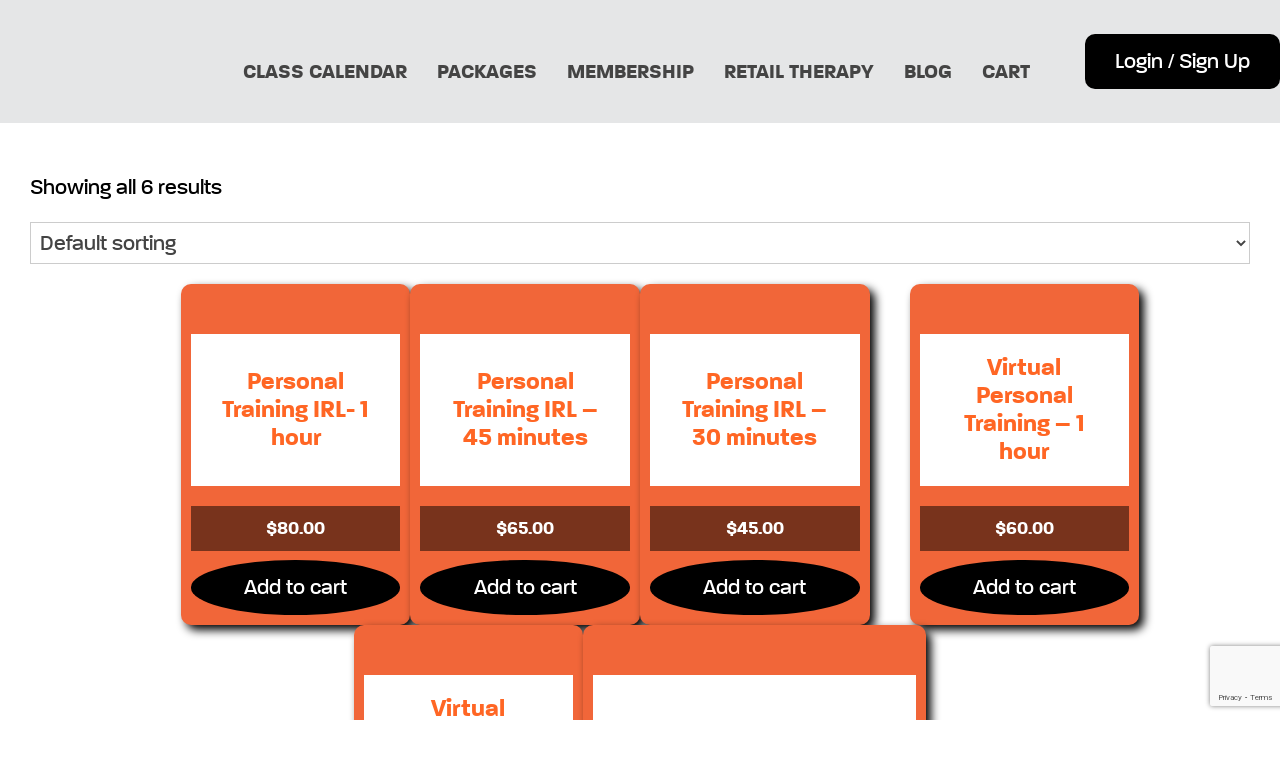

--- FILE ---
content_type: text/html; charset=UTF-8
request_url: https://fitnessbyoxy.com/product-category/personal-training/
body_size: 19251
content:

<!doctype html>
<html class="no-js" lang="en-US">
<head>
<title>Personal Training Archives - Fitness By Oxy</title>
<meta charset="utf-8" />
<meta http-equiv="x-ua-compatible" content="ie=edge" />
<meta name="viewport" content="width=device-width, initial-scale=1.0" />
<link rel="apple-touch-icon" sizes="180x180" href="https://fitnessbyoxy.com/wp-content/themes/awi/icons/apple-touch-icon.png" />
<link rel="icon" type="image/png" sizes="32x32" href="https://fitnessbyoxy.com/wp-content/themes/awi/icons/favicon-32x32.png" />
<link rel="icon" type="image/png" sizes="16x16" href="https://fitnessbyoxy.com/wp-content/themes/awi/icons/favicon-16x16.png" />
<link rel="manifest" href="https://fitnessbyoxy.com/wp-content/themes/awi/icons/manifest.json" />
<link rel="mask-icon" href="https://fitnessbyoxy.com/wp-content/themes/awi/icons/safari-pinned-tab.svg" color="#d6ac4b" />
<link rel="shortcut icon" href="https://fitnessbyoxy.com/wp-content/themes/awi/icons/favicon.ico" />
<meta name="msapplication-config" content="https://fitnessbyoxy.com/wp-content/themes/awi/icons/browserconfig.xml" />
<meta name="theme-color" content="#ffffff" />

<link rel="apple-touch-icon" sizes="57x57" href="https://fitnessbyoxy.com/wp-content/themes/awi/img/favicons/apple-icon-57x57.png">
<link rel="apple-touch-icon" sizes="60x60" href="https://fitnessbyoxy.com/wp-content/themes/awi/img/favicons/apple-icon-60x60.png">
<link rel="apple-touch-icon" sizes="72x72" href="https://fitnessbyoxy.com/wp-content/themes/awi/img/favicons/apple-icon-72x72.png">
<link rel="apple-touch-icon" sizes="76x76" href="https://fitnessbyoxy.com/wp-content/themes/awi/img/favicons/apple-icon-76x76.png">
<link rel="apple-touch-icon" sizes="114x114" href="https://fitnessbyoxy.com/wp-content/themes/awi/img/favicons/apple-icon-114x114.png">
<link rel="apple-touch-icon" sizes="120x120" href="https://fitnessbyoxy.com/wp-content/themes/awi/img/favicons/apple-icon-120x120.png">
<link rel="apple-touch-icon" sizes="144x144" href="https://fitnessbyoxy.com/wp-content/themes/awi/img/favicons/apple-icon-144x144.png">
<link rel="apple-touch-icon" sizes="152x152" href="https://fitnessbyoxy.com/wp-content/themes/awi/img/favicons/apple-icon-152x152.png">
<link rel="apple-touch-icon" sizes="180x180" href="https://fitnessbyoxy.com/wp-content/themes/awi/img/favicons/apple-icon-180x180.png">
<link rel="icon" type="image/png" sizes="192x192"  href="https://fitnessbyoxy.com/wp-content/themes/awi/img/favicons/android-icon-192x192.png">
<link rel="icon" type="image/png" sizes="32x32" href="https://fitnessbyoxy.com/wp-content/themes/awi/img/favicons/favicon-32x32.png">
<link rel="icon" type="image/png" sizes="96x96" href="https://fitnessbyoxy.com/wp-content/themes/awi/img/favicons/favicon-96x96.png">
<link rel="icon" type="image/png" sizes="16x16" href="https://fitnessbyoxy.com/wp-content/themes/awi/img/favicons/favicon-16x16.png">
<link rel="manifest" href="https://fitnessbyoxy.com/wp-content/themes/awi/img/favicons/manifest.json">
<meta name="msapplication-TileColor" content="#ffffff">
<meta name="msapplication-TileImage" content="https://fitnessbyoxy.com/wp-content/themes/awi/img/favicons/ms-icon-144x144.png">
<meta name="theme-color" content="#ffffff">

<script src="https://www.google.com/recaptcha/api.js?render=6LftkhAdAAAAAEen10OkiPKn2hKburchgPzBK5F-"></script>
<!-- Global site tag (gtag.js) - Google Analytics -->
<script async src="https://www.googletagmanager.com/gtag/js?id=G-SGXYM86SSG"></script>
<script>
  window.dataLayer = window.dataLayer || [];
  function gtag(){dataLayer.push(arguments);}
  gtag('js', new Date());

  gtag('config', 'G-SGXYM86SSG');
</script>
<link rel="stylesheet" href="https://fitnessbyoxy.com/wp-content/themes/awi/css/style.css">
<link rel="stylesheet" href="https://fitnessbyoxy.com/wp-content/themes/awi/style.css">
<script data-cfasync="false" data-no-defer="1" data-no-minify="1" data-no-optimize="1">var ewww_webp_supported=!1;function check_webp_feature(A,e){var w;e=void 0!==e?e:function(){},ewww_webp_supported?e(ewww_webp_supported):((w=new Image).onload=function(){ewww_webp_supported=0<w.width&&0<w.height,e&&e(ewww_webp_supported)},w.onerror=function(){e&&e(!1)},w.src="data:image/webp;base64,"+{alpha:"UklGRkoAAABXRUJQVlA4WAoAAAAQAAAAAAAAAAAAQUxQSAwAAAARBxAR/Q9ERP8DAABWUDggGAAAABQBAJ0BKgEAAQAAAP4AAA3AAP7mtQAAAA=="}[A])}check_webp_feature("alpha");</script><script data-cfasync="false" data-no-defer="1" data-no-minify="1" data-no-optimize="1">var Arrive=function(c,w){"use strict";if(c.MutationObserver&&"undefined"!=typeof HTMLElement){var r,a=0,u=(r=HTMLElement.prototype.matches||HTMLElement.prototype.webkitMatchesSelector||HTMLElement.prototype.mozMatchesSelector||HTMLElement.prototype.msMatchesSelector,{matchesSelector:function(e,t){return e instanceof HTMLElement&&r.call(e,t)},addMethod:function(e,t,r){var a=e[t];e[t]=function(){return r.length==arguments.length?r.apply(this,arguments):"function"==typeof a?a.apply(this,arguments):void 0}},callCallbacks:function(e,t){t&&t.options.onceOnly&&1==t.firedElems.length&&(e=[e[0]]);for(var r,a=0;r=e[a];a++)r&&r.callback&&r.callback.call(r.elem,r.elem);t&&t.options.onceOnly&&1==t.firedElems.length&&t.me.unbindEventWithSelectorAndCallback.call(t.target,t.selector,t.callback)},checkChildNodesRecursively:function(e,t,r,a){for(var i,n=0;i=e[n];n++)r(i,t,a)&&a.push({callback:t.callback,elem:i}),0<i.childNodes.length&&u.checkChildNodesRecursively(i.childNodes,t,r,a)},mergeArrays:function(e,t){var r,a={};for(r in e)e.hasOwnProperty(r)&&(a[r]=e[r]);for(r in t)t.hasOwnProperty(r)&&(a[r]=t[r]);return a},toElementsArray:function(e){return e=void 0!==e&&("number"!=typeof e.length||e===c)?[e]:e}}),e=(l.prototype.addEvent=function(e,t,r,a){a={target:e,selector:t,options:r,callback:a,firedElems:[]};return this._beforeAdding&&this._beforeAdding(a),this._eventsBucket.push(a),a},l.prototype.removeEvent=function(e){for(var t,r=this._eventsBucket.length-1;t=this._eventsBucket[r];r--)e(t)&&(this._beforeRemoving&&this._beforeRemoving(t),(t=this._eventsBucket.splice(r,1))&&t.length&&(t[0].callback=null))},l.prototype.beforeAdding=function(e){this._beforeAdding=e},l.prototype.beforeRemoving=function(e){this._beforeRemoving=e},l),t=function(i,n){var o=new e,l=this,s={fireOnAttributesModification:!1};return o.beforeAdding(function(t){var e=t.target;e!==c.document&&e!==c||(e=document.getElementsByTagName("html")[0]);var r=new MutationObserver(function(e){n.call(this,e,t)}),a=i(t.options);r.observe(e,a),t.observer=r,t.me=l}),o.beforeRemoving(function(e){e.observer.disconnect()}),this.bindEvent=function(e,t,r){t=u.mergeArrays(s,t);for(var a=u.toElementsArray(this),i=0;i<a.length;i++)o.addEvent(a[i],e,t,r)},this.unbindEvent=function(){var r=u.toElementsArray(this);o.removeEvent(function(e){for(var t=0;t<r.length;t++)if(this===w||e.target===r[t])return!0;return!1})},this.unbindEventWithSelectorOrCallback=function(r){var a=u.toElementsArray(this),i=r,e="function"==typeof r?function(e){for(var t=0;t<a.length;t++)if((this===w||e.target===a[t])&&e.callback===i)return!0;return!1}:function(e){for(var t=0;t<a.length;t++)if((this===w||e.target===a[t])&&e.selector===r)return!0;return!1};o.removeEvent(e)},this.unbindEventWithSelectorAndCallback=function(r,a){var i=u.toElementsArray(this);o.removeEvent(function(e){for(var t=0;t<i.length;t++)if((this===w||e.target===i[t])&&e.selector===r&&e.callback===a)return!0;return!1})},this},i=new function(){var s={fireOnAttributesModification:!1,onceOnly:!1,existing:!1};function n(e,t,r){return!(!u.matchesSelector(e,t.selector)||(e._id===w&&(e._id=a++),-1!=t.firedElems.indexOf(e._id)))&&(t.firedElems.push(e._id),!0)}var c=(i=new t(function(e){var t={attributes:!1,childList:!0,subtree:!0};return e.fireOnAttributesModification&&(t.attributes=!0),t},function(e,i){e.forEach(function(e){var t=e.addedNodes,r=e.target,a=[];null!==t&&0<t.length?u.checkChildNodesRecursively(t,i,n,a):"attributes"===e.type&&n(r,i)&&a.push({callback:i.callback,elem:r}),u.callCallbacks(a,i)})})).bindEvent;return i.bindEvent=function(e,t,r){t=void 0===r?(r=t,s):u.mergeArrays(s,t);var a=u.toElementsArray(this);if(t.existing){for(var i=[],n=0;n<a.length;n++)for(var o=a[n].querySelectorAll(e),l=0;l<o.length;l++)i.push({callback:r,elem:o[l]});if(t.onceOnly&&i.length)return r.call(i[0].elem,i[0].elem);setTimeout(u.callCallbacks,1,i)}c.call(this,e,t,r)},i},o=new function(){var a={};function i(e,t){return u.matchesSelector(e,t.selector)}var n=(o=new t(function(){return{childList:!0,subtree:!0}},function(e,r){e.forEach(function(e){var t=e.removedNodes,e=[];null!==t&&0<t.length&&u.checkChildNodesRecursively(t,r,i,e),u.callCallbacks(e,r)})})).bindEvent;return o.bindEvent=function(e,t,r){t=void 0===r?(r=t,a):u.mergeArrays(a,t),n.call(this,e,t,r)},o};d(HTMLElement.prototype),d(NodeList.prototype),d(HTMLCollection.prototype),d(HTMLDocument.prototype),d(Window.prototype);var n={};return s(i,n,"unbindAllArrive"),s(o,n,"unbindAllLeave"),n}function l(){this._eventsBucket=[],this._beforeAdding=null,this._beforeRemoving=null}function s(e,t,r){u.addMethod(t,r,e.unbindEvent),u.addMethod(t,r,e.unbindEventWithSelectorOrCallback),u.addMethod(t,r,e.unbindEventWithSelectorAndCallback)}function d(e){e.arrive=i.bindEvent,s(i,e,"unbindArrive"),e.leave=o.bindEvent,s(o,e,"unbindLeave")}}(window,void 0),ewww_webp_supported=!1;function check_webp_feature(e,t){var r;ewww_webp_supported?t(ewww_webp_supported):((r=new Image).onload=function(){ewww_webp_supported=0<r.width&&0<r.height,t(ewww_webp_supported)},r.onerror=function(){t(!1)},r.src="data:image/webp;base64,"+{alpha:"UklGRkoAAABXRUJQVlA4WAoAAAAQAAAAAAAAAAAAQUxQSAwAAAARBxAR/Q9ERP8DAABWUDggGAAAABQBAJ0BKgEAAQAAAP4AAA3AAP7mtQAAAA==",animation:"UklGRlIAAABXRUJQVlA4WAoAAAASAAAAAAAAAAAAQU5JTQYAAAD/////AABBTk1GJgAAAAAAAAAAAAAAAAAAAGQAAABWUDhMDQAAAC8AAAAQBxAREYiI/gcA"}[e])}function ewwwLoadImages(e){if(e){for(var t=document.querySelectorAll(".batch-image img, .image-wrapper a, .ngg-pro-masonry-item a, .ngg-galleria-offscreen-seo-wrapper a"),r=0,a=t.length;r<a;r++)ewwwAttr(t[r],"data-src",t[r].getAttribute("data-webp")),ewwwAttr(t[r],"data-thumbnail",t[r].getAttribute("data-webp-thumbnail"));for(var i=document.querySelectorAll("div.woocommerce-product-gallery__image"),r=0,a=i.length;r<a;r++)ewwwAttr(i[r],"data-thumb",i[r].getAttribute("data-webp-thumb"))}for(var n=document.querySelectorAll("video"),r=0,a=n.length;r<a;r++)ewwwAttr(n[r],"poster",e?n[r].getAttribute("data-poster-webp"):n[r].getAttribute("data-poster-image"));for(var o,l=document.querySelectorAll("img.ewww_webp_lazy_load"),r=0,a=l.length;r<a;r++)e&&(ewwwAttr(l[r],"data-lazy-srcset",l[r].getAttribute("data-lazy-srcset-webp")),ewwwAttr(l[r],"data-srcset",l[r].getAttribute("data-srcset-webp")),ewwwAttr(l[r],"data-lazy-src",l[r].getAttribute("data-lazy-src-webp")),ewwwAttr(l[r],"data-src",l[r].getAttribute("data-src-webp")),ewwwAttr(l[r],"data-orig-file",l[r].getAttribute("data-webp-orig-file")),ewwwAttr(l[r],"data-medium-file",l[r].getAttribute("data-webp-medium-file")),ewwwAttr(l[r],"data-large-file",l[r].getAttribute("data-webp-large-file")),null!=(o=l[r].getAttribute("srcset"))&&!1!==o&&o.includes("R0lGOD")&&ewwwAttr(l[r],"src",l[r].getAttribute("data-lazy-src-webp"))),l[r].className=l[r].className.replace(/\bewww_webp_lazy_load\b/,"");for(var s=document.querySelectorAll(".ewww_webp"),r=0,a=s.length;r<a;r++)e?(ewwwAttr(s[r],"srcset",s[r].getAttribute("data-srcset-webp")),ewwwAttr(s[r],"src",s[r].getAttribute("data-src-webp")),ewwwAttr(s[r],"data-orig-file",s[r].getAttribute("data-webp-orig-file")),ewwwAttr(s[r],"data-medium-file",s[r].getAttribute("data-webp-medium-file")),ewwwAttr(s[r],"data-large-file",s[r].getAttribute("data-webp-large-file")),ewwwAttr(s[r],"data-large_image",s[r].getAttribute("data-webp-large_image")),ewwwAttr(s[r],"data-src",s[r].getAttribute("data-webp-src"))):(ewwwAttr(s[r],"srcset",s[r].getAttribute("data-srcset-img")),ewwwAttr(s[r],"src",s[r].getAttribute("data-src-img"))),s[r].className=s[r].className.replace(/\bewww_webp\b/,"ewww_webp_loaded");window.jQuery&&jQuery.fn.isotope&&jQuery.fn.imagesLoaded&&(jQuery(".fusion-posts-container-infinite").imagesLoaded(function(){jQuery(".fusion-posts-container-infinite").hasClass("isotope")&&jQuery(".fusion-posts-container-infinite").isotope()}),jQuery(".fusion-portfolio:not(.fusion-recent-works) .fusion-portfolio-wrapper").imagesLoaded(function(){jQuery(".fusion-portfolio:not(.fusion-recent-works) .fusion-portfolio-wrapper").isotope()}))}function ewwwWebPInit(e){ewwwLoadImages(e),ewwwNggLoadGalleries(e),document.arrive(".ewww_webp",function(){ewwwLoadImages(e)}),document.arrive(".ewww_webp_lazy_load",function(){ewwwLoadImages(e)}),document.arrive("videos",function(){ewwwLoadImages(e)}),"loading"==document.readyState?document.addEventListener("DOMContentLoaded",ewwwJSONParserInit):("undefined"!=typeof galleries&&ewwwNggParseGalleries(e),ewwwWooParseVariations(e))}function ewwwAttr(e,t,r){null!=r&&!1!==r&&e.setAttribute(t,r)}function ewwwJSONParserInit(){"undefined"!=typeof galleries&&check_webp_feature("alpha",ewwwNggParseGalleries),check_webp_feature("alpha",ewwwWooParseVariations)}function ewwwWooParseVariations(e){if(e)for(var t=document.querySelectorAll("form.variations_form"),r=0,a=t.length;r<a;r++){var i=t[r].getAttribute("data-product_variations"),n=!1;try{for(var o in i=JSON.parse(i))void 0!==i[o]&&void 0!==i[o].image&&(void 0!==i[o].image.src_webp&&(i[o].image.src=i[o].image.src_webp,n=!0),void 0!==i[o].image.srcset_webp&&(i[o].image.srcset=i[o].image.srcset_webp,n=!0),void 0!==i[o].image.full_src_webp&&(i[o].image.full_src=i[o].image.full_src_webp,n=!0),void 0!==i[o].image.gallery_thumbnail_src_webp&&(i[o].image.gallery_thumbnail_src=i[o].image.gallery_thumbnail_src_webp,n=!0),void 0!==i[o].image.thumb_src_webp&&(i[o].image.thumb_src=i[o].image.thumb_src_webp,n=!0));n&&ewwwAttr(t[r],"data-product_variations",JSON.stringify(i))}catch(e){}}}function ewwwNggParseGalleries(e){if(e)for(var t in galleries){var r=galleries[t];galleries[t].images_list=ewwwNggParseImageList(r.images_list)}}function ewwwNggLoadGalleries(e){e&&document.addEventListener("ngg.galleria.themeadded",function(e,t){window.ngg_galleria._create_backup=window.ngg_galleria.create,window.ngg_galleria.create=function(e,t){var r=$(e).data("id");return galleries["gallery_"+r].images_list=ewwwNggParseImageList(galleries["gallery_"+r].images_list),window.ngg_galleria._create_backup(e,t)}})}function ewwwNggParseImageList(e){for(var t in e){var r=e[t];if(void 0!==r["image-webp"]&&(e[t].image=r["image-webp"],delete e[t]["image-webp"]),void 0!==r["thumb-webp"]&&(e[t].thumb=r["thumb-webp"],delete e[t]["thumb-webp"]),void 0!==r.full_image_webp&&(e[t].full_image=r.full_image_webp,delete e[t].full_image_webp),void 0!==r.srcsets)for(var a in r.srcsets)nggSrcset=r.srcsets[a],void 0!==r.srcsets[a+"-webp"]&&(e[t].srcsets[a]=r.srcsets[a+"-webp"],delete e[t].srcsets[a+"-webp"]);if(void 0!==r.full_srcsets)for(var i in r.full_srcsets)nggFSrcset=r.full_srcsets[i],void 0!==r.full_srcsets[i+"-webp"]&&(e[t].full_srcsets[i]=r.full_srcsets[i+"-webp"],delete e[t].full_srcsets[i+"-webp"])}return e}check_webp_feature("alpha",ewwwWebPInit);</script><meta name='robots' content='index, follow, max-image-preview:large, max-snippet:-1, max-video-preview:-1' />
	<style>img:is([sizes="auto" i], [sizes^="auto," i]) { contain-intrinsic-size: 3000px 1500px }</style>
	
	<!-- This site is optimized with the Yoast SEO plugin v25.7 - https://yoast.com/wordpress/plugins/seo/ -->
	<title>Personal Training Archives - Fitness By Oxy</title>
	<link rel="canonical" href="https://fitnessbyoxy.com/product-category/personal-training/" />
	<meta property="og:locale" content="en_US" />
	<meta property="og:type" content="article" />
	<meta property="og:title" content="Personal Training Archives - Fitness By Oxy" />
	<meta property="og:url" content="https://fitnessbyoxy.com/product-category/personal-training/" />
	<meta property="og:site_name" content="Fitness By Oxy" />
	<meta name="twitter:card" content="summary_large_image" />
	<script type="application/ld+json" class="yoast-schema-graph">{"@context":"https://schema.org","@graph":[{"@type":"CollectionPage","@id":"https://fitnessbyoxy.com/product-category/personal-training/","url":"https://fitnessbyoxy.com/product-category/personal-training/","name":"Personal Training Archives - Fitness By Oxy","isPartOf":{"@id":"https://fitnessbyoxy.com/#website"},"breadcrumb":{"@id":"https://fitnessbyoxy.com/product-category/personal-training/#breadcrumb"},"inLanguage":"en-US"},{"@type":"BreadcrumbList","@id":"https://fitnessbyoxy.com/product-category/personal-training/#breadcrumb","itemListElement":[{"@type":"ListItem","position":1,"name":"Home","item":"https://fitnessbyoxy.com/"},{"@type":"ListItem","position":2,"name":"Personal Training"}]},{"@type":"WebSite","@id":"https://fitnessbyoxy.com/#website","url":"https://fitnessbyoxy.com/","name":"Fitness By Oxy","description":"","potentialAction":[{"@type":"SearchAction","target":{"@type":"EntryPoint","urlTemplate":"https://fitnessbyoxy.com/?s={search_term_string}"},"query-input":{"@type":"PropertyValueSpecification","valueRequired":true,"valueName":"search_term_string"}}],"inLanguage":"en-US"}]}</script>
	<!-- / Yoast SEO plugin. -->


<link rel='dns-prefetch' href='//www.google.com' />
<link rel='dns-prefetch' href='//fonts.googleapis.com' />
<link rel="alternate" type="application/rss+xml" title="Fitness By Oxy &raquo; Feed" href="https://fitnessbyoxy.com/feed/" />
<link rel="alternate" type="application/rss+xml" title="Fitness By Oxy &raquo; Comments Feed" href="https://fitnessbyoxy.com/comments/feed/" />
<link rel="alternate" type="application/rss+xml" title="Fitness By Oxy &raquo; Personal Training Category Feed" href="https://fitnessbyoxy.com/product-category/personal-training/feed/" />
<script type="text/javascript">
/* <![CDATA[ */
window._wpemojiSettings = {"baseUrl":"https:\/\/s.w.org\/images\/core\/emoji\/16.0.1\/72x72\/","ext":".png","svgUrl":"https:\/\/s.w.org\/images\/core\/emoji\/16.0.1\/svg\/","svgExt":".svg","source":{"concatemoji":"https:\/\/fitnessbyoxy.com\/wp-includes\/js\/wp-emoji-release.min.js"}};
/*! This file is auto-generated */
!function(s,n){var o,i,e;function c(e){try{var t={supportTests:e,timestamp:(new Date).valueOf()};sessionStorage.setItem(o,JSON.stringify(t))}catch(e){}}function p(e,t,n){e.clearRect(0,0,e.canvas.width,e.canvas.height),e.fillText(t,0,0);var t=new Uint32Array(e.getImageData(0,0,e.canvas.width,e.canvas.height).data),a=(e.clearRect(0,0,e.canvas.width,e.canvas.height),e.fillText(n,0,0),new Uint32Array(e.getImageData(0,0,e.canvas.width,e.canvas.height).data));return t.every(function(e,t){return e===a[t]})}function u(e,t){e.clearRect(0,0,e.canvas.width,e.canvas.height),e.fillText(t,0,0);for(var n=e.getImageData(16,16,1,1),a=0;a<n.data.length;a++)if(0!==n.data[a])return!1;return!0}function f(e,t,n,a){switch(t){case"flag":return n(e,"\ud83c\udff3\ufe0f\u200d\u26a7\ufe0f","\ud83c\udff3\ufe0f\u200b\u26a7\ufe0f")?!1:!n(e,"\ud83c\udde8\ud83c\uddf6","\ud83c\udde8\u200b\ud83c\uddf6")&&!n(e,"\ud83c\udff4\udb40\udc67\udb40\udc62\udb40\udc65\udb40\udc6e\udb40\udc67\udb40\udc7f","\ud83c\udff4\u200b\udb40\udc67\u200b\udb40\udc62\u200b\udb40\udc65\u200b\udb40\udc6e\u200b\udb40\udc67\u200b\udb40\udc7f");case"emoji":return!a(e,"\ud83e\udedf")}return!1}function g(e,t,n,a){var r="undefined"!=typeof WorkerGlobalScope&&self instanceof WorkerGlobalScope?new OffscreenCanvas(300,150):s.createElement("canvas"),o=r.getContext("2d",{willReadFrequently:!0}),i=(o.textBaseline="top",o.font="600 32px Arial",{});return e.forEach(function(e){i[e]=t(o,e,n,a)}),i}function t(e){var t=s.createElement("script");t.src=e,t.defer=!0,s.head.appendChild(t)}"undefined"!=typeof Promise&&(o="wpEmojiSettingsSupports",i=["flag","emoji"],n.supports={everything:!0,everythingExceptFlag:!0},e=new Promise(function(e){s.addEventListener("DOMContentLoaded",e,{once:!0})}),new Promise(function(t){var n=function(){try{var e=JSON.parse(sessionStorage.getItem(o));if("object"==typeof e&&"number"==typeof e.timestamp&&(new Date).valueOf()<e.timestamp+604800&&"object"==typeof e.supportTests)return e.supportTests}catch(e){}return null}();if(!n){if("undefined"!=typeof Worker&&"undefined"!=typeof OffscreenCanvas&&"undefined"!=typeof URL&&URL.createObjectURL&&"undefined"!=typeof Blob)try{var e="postMessage("+g.toString()+"("+[JSON.stringify(i),f.toString(),p.toString(),u.toString()].join(",")+"));",a=new Blob([e],{type:"text/javascript"}),r=new Worker(URL.createObjectURL(a),{name:"wpTestEmojiSupports"});return void(r.onmessage=function(e){c(n=e.data),r.terminate(),t(n)})}catch(e){}c(n=g(i,f,p,u))}t(n)}).then(function(e){for(var t in e)n.supports[t]=e[t],n.supports.everything=n.supports.everything&&n.supports[t],"flag"!==t&&(n.supports.everythingExceptFlag=n.supports.everythingExceptFlag&&n.supports[t]);n.supports.everythingExceptFlag=n.supports.everythingExceptFlag&&!n.supports.flag,n.DOMReady=!1,n.readyCallback=function(){n.DOMReady=!0}}).then(function(){return e}).then(function(){var e;n.supports.everything||(n.readyCallback(),(e=n.source||{}).concatemoji?t(e.concatemoji):e.wpemoji&&e.twemoji&&(t(e.twemoji),t(e.wpemoji)))}))}((window,document),window._wpemojiSettings);
/* ]]> */
</script>
<link rel="https://api.w.org/" href="https://fitnessbyoxy.com/wp-json/" /><link rel="alternate" title="JSON" type="application/json" href="https://fitnessbyoxy.com/wp-json/wp/v2/product_cat/48" /><link rel="EditURI" type="application/rsd+xml" title="RSD" href="https://fitnessbyoxy.com/xmlrpc.php?rsd" />

<script type="text/javascript">
(function(url){
	if(/(?:Chrome\/26\.0\.1410\.63 Safari\/537\.31|WordfenceTestMonBot)/.test(navigator.userAgent)){ return; }
	var addEvent = function(evt, handler) {
		if (window.addEventListener) {
			document.addEventListener(evt, handler, false);
		} else if (window.attachEvent) {
			document.attachEvent('on' + evt, handler);
		}
	};
	var removeEvent = function(evt, handler) {
		if (window.removeEventListener) {
			document.removeEventListener(evt, handler, false);
		} else if (window.detachEvent) {
			document.detachEvent('on' + evt, handler);
		}
	};
	var evts = 'contextmenu dblclick drag dragend dragenter dragleave dragover dragstart drop keydown keypress keyup mousedown mousemove mouseout mouseover mouseup mousewheel scroll'.split(' ');
	var logHuman = function() {
		if (window.wfLogHumanRan) { return; }
		window.wfLogHumanRan = true;
		var wfscr = document.createElement('script');
		wfscr.type = 'text/javascript';
		wfscr.async = true;
		wfscr.src = url + '&r=' + Math.random();
		(document.getElementsByTagName('head')[0]||document.getElementsByTagName('body')[0]).appendChild(wfscr);
		for (var i = 0; i < evts.length; i++) {
			removeEvent(evts[i], logHuman);
		}
	};
	for (var i = 0; i < evts.length; i++) {
		addEvent(evts[i], logHuman);
	}
})('//fitnessbyoxy.com/?wordfence_lh=1&hid=79432ABD2636717B5FED1A49F86699E9');
</script>	<noscript><style>.woocommerce-product-gallery{ opacity: 1 !important; }</style></noscript>
	<noscript><style>.lazyload[data-src]{display:none !important;}</style></noscript><style>.lazyload{background-image:none !important;}.lazyload:before{background-image:none !important;}</style><style>.wp-block-gallery.is-cropped .blocks-gallery-item picture{height:100%;width:100%;}</style>		<style type="text/css" id="wp-custom-css">
			.woocommerce ul.products li.product a img{
    max-height: 400px;
    width: auto;
    margin: 0 auto;
}
.products .post-30 a{
	pointer-events: all!important;
}
.woocommerce ul.products li.product .button {
    height: auto;
}
.loginsignup{
	border-radius: 10px!important;
    margin-left: 10px!important;
}
.right_header{
	align-items:center;
}
header .container{
	max-width:1600px
}		</style>
		<style type="text/css">.mec-wrap, .mec-wrap div:not([class^="elementor-"]), .lity-container, .mec-wrap h1, .mec-wrap h2, .mec-wrap h3, .mec-wrap h4, .mec-wrap h5, .mec-wrap h6, .entry-content .mec-wrap h1, .entry-content .mec-wrap h2, .entry-content .mec-wrap h3, .entry-content .mec-wrap h4, .entry-content .mec-wrap h5, .entry-content .mec-wrap h6, .mec-wrap .mec-totalcal-box input[type="submit"], .mec-wrap .mec-totalcal-box .mec-totalcal-view span, .mec-agenda-event-title a, .lity-content .mec-events-meta-group-booking select, .lity-content .mec-book-ticket-variation h5, .lity-content .mec-events-meta-group-booking input[type="number"], .lity-content .mec-events-meta-group-booking input[type="text"], .lity-content .mec-events-meta-group-booking input[type="email"],.mec-organizer-item a { font-family: "Montserrat", -apple-system, BlinkMacSystemFont, "Segoe UI", Roboto, sans-serif;}.mec-event-content p, .mec-search-bar-result .mec-event-detail{ font-family: Roboto, sans-serif;} .mec-wrap .mec-totalcal-box input, .mec-wrap .mec-totalcal-box select, .mec-checkboxes-search .mec-searchbar-category-wrap, .mec-wrap .mec-totalcal-box .mec-totalcal-view span { font-family: "Roboto", Helvetica, Arial, sans-serif; }.mec-event-grid-modern .event-grid-modern-head .mec-event-day, .mec-event-list-minimal .mec-time-details, .mec-event-list-minimal .mec-event-detail, .mec-event-list-modern .mec-event-detail, .mec-event-grid-minimal .mec-time-details, .mec-event-grid-minimal .mec-event-detail, .mec-event-grid-simple .mec-event-detail, .mec-event-cover-modern .mec-event-place, .mec-event-cover-clean .mec-event-place, .mec-calendar .mec-event-article .mec-localtime-details div, .mec-calendar .mec-event-article .mec-event-detail, .mec-calendar.mec-calendar-daily .mec-calendar-d-top h2, .mec-calendar.mec-calendar-daily .mec-calendar-d-top h3, .mec-toggle-item-col .mec-event-day, .mec-weather-summary-temp { font-family: "Roboto", sans-serif; } .mec-fes-form, .mec-fes-list, .mec-fes-form input, .mec-event-date .mec-tooltip .box, .mec-event-status .mec-tooltip .box, .ui-datepicker.ui-widget, .mec-fes-form button[type="submit"].mec-fes-sub-button, .mec-wrap .mec-timeline-events-container p, .mec-wrap .mec-timeline-events-container h4, .mec-wrap .mec-timeline-events-container div, .mec-wrap .mec-timeline-events-container a, .mec-wrap .mec-timeline-events-container span { font-family: -apple-system, BlinkMacSystemFont, "Segoe UI", Roboto, sans-serif !important; }.mec-event-grid-minimal .mec-modal-booking-button:hover, .mec-events-timeline-wrap .mec-organizer-item a, .mec-events-timeline-wrap .mec-organizer-item:after, .mec-events-timeline-wrap .mec-shortcode-organizers i, .mec-timeline-event .mec-modal-booking-button, .mec-wrap .mec-map-lightbox-wp.mec-event-list-classic .mec-event-date, .mec-timetable-t2-col .mec-modal-booking-button:hover, .mec-event-container-classic .mec-modal-booking-button:hover, .mec-calendar-events-side .mec-modal-booking-button:hover, .mec-event-grid-yearly  .mec-modal-booking-button, .mec-events-agenda .mec-modal-booking-button, .mec-event-grid-simple .mec-modal-booking-button, .mec-event-list-minimal  .mec-modal-booking-button:hover, .mec-timeline-month-divider,  .mec-wrap.colorskin-custom .mec-totalcal-box .mec-totalcal-view span:hover,.mec-wrap.colorskin-custom .mec-calendar.mec-event-calendar-classic .mec-selected-day,.mec-wrap.colorskin-custom .mec-color, .mec-wrap.colorskin-custom .mec-event-sharing-wrap .mec-event-sharing > li:hover a, .mec-wrap.colorskin-custom .mec-color-hover:hover, .mec-wrap.colorskin-custom .mec-color-before *:before ,.mec-wrap.colorskin-custom .mec-widget .mec-event-grid-classic.owl-carousel .owl-nav i,.mec-wrap.colorskin-custom .mec-event-list-classic a.magicmore:hover,.mec-wrap.colorskin-custom .mec-event-grid-simple:hover .mec-event-title,.mec-wrap.colorskin-custom .mec-single-event .mec-event-meta dd.mec-events-event-categories:before,.mec-wrap.colorskin-custom .mec-single-event-date:before,.mec-wrap.colorskin-custom .mec-single-event-time:before,.mec-wrap.colorskin-custom .mec-events-meta-group.mec-events-meta-group-venue:before,.mec-wrap.colorskin-custom .mec-calendar .mec-calendar-side .mec-previous-month i,.mec-wrap.colorskin-custom .mec-calendar .mec-calendar-side .mec-next-month:hover,.mec-wrap.colorskin-custom .mec-calendar .mec-calendar-side .mec-previous-month:hover,.mec-wrap.colorskin-custom .mec-calendar .mec-calendar-side .mec-next-month:hover,.mec-wrap.colorskin-custom .mec-calendar.mec-event-calendar-classic dt.mec-selected-day:hover,.mec-wrap.colorskin-custom .mec-infowindow-wp h5 a:hover, .colorskin-custom .mec-events-meta-group-countdown .mec-end-counts h3,.mec-calendar .mec-calendar-side .mec-next-month i,.mec-wrap .mec-totalcal-box i,.mec-calendar .mec-event-article .mec-event-title a:hover,.mec-attendees-list-details .mec-attendee-profile-link a:hover,.mec-wrap.colorskin-custom .mec-next-event-details li i, .mec-next-event-details i:before, .mec-marker-infowindow-wp .mec-marker-infowindow-count, .mec-next-event-details a,.mec-wrap.colorskin-custom .mec-events-masonry-cats a.mec-masonry-cat-selected,.lity .mec-color,.lity .mec-color-before :before,.lity .mec-color-hover:hover,.lity .mec-wrap .mec-color,.lity .mec-wrap .mec-color-before :before,.lity .mec-wrap .mec-color-hover:hover,.leaflet-popup-content .mec-color,.leaflet-popup-content .mec-color-before :before,.leaflet-popup-content .mec-color-hover:hover,.leaflet-popup-content .mec-wrap .mec-color,.leaflet-popup-content .mec-wrap .mec-color-before :before,.leaflet-popup-content .mec-wrap .mec-color-hover:hover, .mec-calendar.mec-calendar-daily .mec-calendar-d-table .mec-daily-view-day.mec-daily-view-day-active.mec-color, .mec-map-boxshow div .mec-map-view-event-detail.mec-event-detail i,.mec-map-boxshow div .mec-map-view-event-detail.mec-event-detail:hover,.mec-map-boxshow .mec-color,.mec-map-boxshow .mec-color-before :before,.mec-map-boxshow .mec-color-hover:hover,.mec-map-boxshow .mec-wrap .mec-color,.mec-map-boxshow .mec-wrap .mec-color-before :before,.mec-map-boxshow .mec-wrap .mec-color-hover:hover, .mec-choosen-time-message, .mec-booking-calendar-month-navigation .mec-next-month:hover, .mec-booking-calendar-month-navigation .mec-previous-month:hover, .mec-yearly-view-wrap .mec-agenda-event-title a:hover, .mec-yearly-view-wrap .mec-yearly-title-sec .mec-next-year i, .mec-yearly-view-wrap .mec-yearly-title-sec .mec-previous-year i, .mec-yearly-view-wrap .mec-yearly-title-sec .mec-next-year:hover, .mec-yearly-view-wrap .mec-yearly-title-sec .mec-previous-year:hover, .mec-av-spot .mec-av-spot-head .mec-av-spot-box span, .mec-wrap.colorskin-custom .mec-calendar .mec-calendar-side .mec-previous-month:hover .mec-load-month-link, .mec-wrap.colorskin-custom .mec-calendar .mec-calendar-side .mec-next-month:hover .mec-load-month-link, .mec-yearly-view-wrap .mec-yearly-title-sec .mec-previous-year:hover .mec-load-month-link, .mec-yearly-view-wrap .mec-yearly-title-sec .mec-next-year:hover .mec-load-month-link, .mec-skin-list-events-container .mec-data-fields-tooltip .mec-data-fields-tooltip-box ul .mec-event-data-field-item a{color: #f16639}.mec-skin-carousel-container .mec-event-footer-carousel-type3 .mec-modal-booking-button:hover, .mec-wrap.colorskin-custom .mec-event-sharing .mec-event-share:hover .event-sharing-icon,.mec-wrap.colorskin-custom .mec-event-grid-clean .mec-event-date,.mec-wrap.colorskin-custom .mec-event-list-modern .mec-event-sharing > li:hover a i,.mec-wrap.colorskin-custom .mec-event-list-modern .mec-event-sharing .mec-event-share:hover .mec-event-sharing-icon,.mec-wrap.colorskin-custom .mec-event-list-modern .mec-event-sharing li:hover a i,.mec-wrap.colorskin-custom .mec-calendar:not(.mec-event-calendar-classic) .mec-selected-day,.mec-wrap.colorskin-custom .mec-calendar .mec-selected-day:hover,.mec-wrap.colorskin-custom .mec-calendar .mec-calendar-row  dt.mec-has-event:hover,.mec-wrap.colorskin-custom .mec-calendar .mec-has-event:after, .mec-wrap.colorskin-custom .mec-bg-color, .mec-wrap.colorskin-custom .mec-bg-color-hover:hover, .colorskin-custom .mec-event-sharing-wrap:hover > li, .mec-wrap.colorskin-custom .mec-totalcal-box .mec-totalcal-view span.mec-totalcalview-selected,.mec-wrap .flip-clock-wrapper ul li a div div.inn,.mec-wrap .mec-totalcal-box .mec-totalcal-view span.mec-totalcalview-selected,.event-carousel-type1-head .mec-event-date-carousel,.mec-event-countdown-style3 .mec-event-date,#wrap .mec-wrap article.mec-event-countdown-style1,.mec-event-countdown-style1 .mec-event-countdown-part3 a.mec-event-button,.mec-wrap .mec-event-countdown-style2,.mec-map-get-direction-btn-cnt input[type="submit"],.mec-booking button,span.mec-marker-wrap,.mec-wrap.colorskin-custom .mec-timeline-events-container .mec-timeline-event-date:before, .mec-has-event-for-booking.mec-active .mec-calendar-novel-selected-day, .mec-booking-tooltip.multiple-time .mec-booking-calendar-date.mec-active, .mec-booking-tooltip.multiple-time .mec-booking-calendar-date:hover, .mec-ongoing-normal-label, .mec-calendar .mec-has-event:after, .mec-event-list-modern .mec-event-sharing li:hover .telegram{background-color: #f16639;}.mec-booking-tooltip.multiple-time .mec-booking-calendar-date:hover, .mec-calendar-day.mec-active .mec-booking-tooltip.multiple-time .mec-booking-calendar-date.mec-active{ background-color: #f16639;}.mec-skin-carousel-container .mec-event-footer-carousel-type3 .mec-modal-booking-button:hover, .mec-timeline-month-divider, .mec-wrap.colorskin-custom .mec-single-event .mec-speakers-details ul li .mec-speaker-avatar a:hover img,.mec-wrap.colorskin-custom .mec-event-list-modern .mec-event-sharing > li:hover a i,.mec-wrap.colorskin-custom .mec-event-list-modern .mec-event-sharing .mec-event-share:hover .mec-event-sharing-icon,.mec-wrap.colorskin-custom .mec-event-list-standard .mec-month-divider span:before,.mec-wrap.colorskin-custom .mec-single-event .mec-social-single:before,.mec-wrap.colorskin-custom .mec-single-event .mec-frontbox-title:before,.mec-wrap.colorskin-custom .mec-calendar .mec-calendar-events-side .mec-table-side-day, .mec-wrap.colorskin-custom .mec-border-color, .mec-wrap.colorskin-custom .mec-border-color-hover:hover, .colorskin-custom .mec-single-event .mec-frontbox-title:before, .colorskin-custom .mec-single-event .mec-wrap-checkout h4:before, .colorskin-custom .mec-single-event .mec-events-meta-group-booking form > h4:before, .mec-wrap.colorskin-custom .mec-totalcal-box .mec-totalcal-view span.mec-totalcalview-selected,.mec-wrap .mec-totalcal-box .mec-totalcal-view span.mec-totalcalview-selected,.event-carousel-type1-head .mec-event-date-carousel:after,.mec-wrap.colorskin-custom .mec-events-masonry-cats a.mec-masonry-cat-selected, .mec-marker-infowindow-wp .mec-marker-infowindow-count, .mec-wrap.colorskin-custom .mec-events-masonry-cats a:hover, .mec-has-event-for-booking .mec-calendar-novel-selected-day, .mec-booking-tooltip.multiple-time .mec-booking-calendar-date.mec-active, .mec-booking-tooltip.multiple-time .mec-booking-calendar-date:hover, .mec-virtual-event-history h3:before, .mec-booking-tooltip.multiple-time .mec-booking-calendar-date:hover, .mec-calendar-day.mec-active .mec-booking-tooltip.multiple-time .mec-booking-calendar-date.mec-active, .mec-rsvp-form-box form > h4:before, .mec-wrap .mec-box-title::before, .mec-box-title::before  {border-color: #f16639;}.mec-wrap.colorskin-custom .mec-event-countdown-style3 .mec-event-date:after,.mec-wrap.colorskin-custom .mec-month-divider span:before, .mec-calendar.mec-event-container-simple dl dt.mec-selected-day, .mec-calendar.mec-event-container-simple dl dt.mec-selected-day:hover{border-bottom-color:#f16639;}.mec-wrap.colorskin-custom  article.mec-event-countdown-style1 .mec-event-countdown-part2:after{border-color: transparent transparent transparent #f16639;}.mec-wrap.colorskin-custom .mec-box-shadow-color { box-shadow: 0 4px 22px -7px #f16639;}.mec-events-timeline-wrap .mec-shortcode-organizers, .mec-timeline-event .mec-modal-booking-button, .mec-events-timeline-wrap:before, .mec-wrap.colorskin-custom .mec-timeline-event-local-time, .mec-wrap.colorskin-custom .mec-timeline-event-time ,.mec-wrap.colorskin-custom .mec-timeline-event-location,.mec-choosen-time-message { background: rgba(241,102,57,.11);}.mec-wrap.colorskin-custom .mec-timeline-events-container .mec-timeline-event-date:after { background: rgba(241,102,57,.3);}</style></head>
<body class="wp-theme-awi theme-awi woocommerce woocommerce-page woocommerce-no-js">
<script data-cfasync="false" data-no-defer="1" data-no-minify="1" data-no-optimize="1">if(typeof ewww_webp_supported==="undefined"){var ewww_webp_supported=!1}if(ewww_webp_supported){document.body.classList.add("webp-support")}</script>
	<style>
		.account_nav{
			position:absolute;
			right:0;
			width:260px;
			top:0;
			cursor:pointer;
			text-align: right;
		}
		.account_nav span {
		    display: inline-block;
		    padding: 10px 20px;
		    background: #000;
		    color: #fff;
		    font-size:18px;
		}
		.account_nav ul{
			margin:0;
			display: none;
			list-style: none;
		}
		.account_nav ul li{
			margin:0;
			padding:0;
		}
		.account_nav ul li a{
			padding:10px 30px;
			display: inline-block;
			background:#232121;
			width:100%;
    		color: #73e831;
		}
		.account_nav ul li a:hover{
			background:#4f4d4d;
		}
		.account_nav:hover ul{
			display: block
		}
		header .container{
			position: relative;
		}
		#popup_new_client{
			position: fixed;
			top:0;
			left:0;
			width:100%;
			height:100%;
			background-color:rgba(0,0,0,.5);
		    align-items: center;
		    justify-content: center;
    		z-index: 99999999999;
		}
		.popup_new_client_content{
			background:#fff;
    		padding: 20px 40px;
		    position: relative;
		    max-width: 800px;
		    width: 100%;
		}
		#close_popup_new_client{
			position: absolute;
			width:40px;
			height:40px;
			display: flex;
			align-items: center;
			justify-content: center;
			top:0;
			right:0;
			background:#000;
			font-weight:bold;
		}
		.popup_new_client_content h2{
			margin-top:20px;
    		color: #ff6624;
    		margin-bottom:0;
		}

		#cant_sign_up{
			position: fixed;
			top:0;
			left:0;
			width:100%;
			height:100%;
			background-color:rgba(0,0,0,.5);
		    align-items: center;
		    justify-content: center;
    		z-index: 99999999999;
		}
		.popup_cant_sign_up_content{
			background:#fff;
    		padding: 20px 40px;
		    position: relative;
		    max-width: 800px;
		    width: 100%;
		}
		#close_popup_cant_sign_up{
			position: absolute;
			width:40px;
			height:40px;
			display: flex;
			align-items: center;
			justify-content: center;
			top:0;
			right:0;
			background:#000;
			font-weight:bold;
		}
		.popup_cant_sign_up_content h2{
			margin-top:20px;
    		color: #ff6624;
    		margin-bottom:0;
		}
	</style>
<link rel="stylesheet" href="https://cdnjs.cloudflare.com/ajax/libs/font-awesome/4.7.0/css/font-awesome.min.css">
<header class="header">
	<div class="container">
		<a href="https://fitnessbyoxy.com" class="logo"><picture><source   type="image/webp" data-srcset="https://fitnessbyoxy.com/wp-content/themes/awi/img/logo.png.webp"><img style="max-width:200px" src="[data-uri]" data-eio="p" data-src="https://fitnessbyoxy.com/wp-content/themes/awi/img/logo.png" decoding="async" class="lazyload" data-eio-rwidth="1259" data-eio-rheight="538"></picture><noscript><img style="max-width:200px" src="https://fitnessbyoxy.com/wp-content/themes/awi/img/logo.png" data-eio="l"></noscript></a>
		<div class="right_header">
			<nav class="nav">
								<div class="menu-main-nav-container"><ul id="menu-main-nav" class="awiNav"><li id="menu-item-213" class="menu-item menu-item-type-post_type menu-item-object-page menu-item-213"><a href="https://fitnessbyoxy.com/class-calendar/">Class Calendar</a></li>
<li id="menu-item-1091" class="menu-item menu-item-type-post_type menu-item-object-page menu-item-1091"><a href="https://fitnessbyoxy.com/packages/">Packages</a></li>
<li id="menu-item-2295" class="menu-item menu-item-type-post_type menu-item-object-product menu-item-2295"><a href="https://fitnessbyoxy.com/product/membership/">Membership</a></li>
<li id="menu-item-315" class="menu-item menu-item-type-post_type menu-item-object-page menu-item-315"><a href="https://fitnessbyoxy.com/shop-retail-therapy/">Retail Therapy</a></li>
<li id="menu-item-12" class="menu-item menu-item-type-post_type menu-item-object-page menu-item-12"><a href="https://fitnessbyoxy.com/blog/">Blog</a></li>
<li id="menu-item-352" class="menu-item menu-item-type-post_type menu-item-object-page menu-item-352"><a href="https://fitnessbyoxy.com/cart/">Cart</a></li>
</ul></div>			</nav>
			      
      <div class="cant_sign_up" style="display: none;">
	      <div id="cant_sign_up" style="display: flex;">
	      	<div class="popup_cant_sign_up_content">
	      		<a href="#" id="close_popup_cant_sign_up">X</a>
	      		<h2>Thank you for your interest in the class!</h2>
	      		<p>Sign-up is available up to 3 hours before every class. If you would like to request a late registration, please contact Oxy at <a href="/cdn-cgi/l/email-protection#a7c1ced3c9c2d4d4c5dec8dfdee7c0cac6cecb89c4c8ca"><span class="__cf_email__" data-cfemail="64020d100a011717061d0b1c1d240309050d084a070b09">[email&#160;protected]</span></a></p>
	      	</div>
	      </div>
	    </div>
    	<a href="https://fitnessbyoxy.com/register/" class="button loginsignup">Login / Sign Up</a>
  
      		</div>
	</div>
</header>

<main>
	<div class="container">
		<article>

			
				<div class="post" id="post-0">
					<div class="entry">
						<div class="woocommerce columns-3 "><div class="woocommerce-notices-wrapper"></div><p class="woocommerce-result-count" role="alert" aria-relevant="all" >
	Showing all 6 results</p>
<form class="woocommerce-ordering" method="get">
		<select
		name="orderby"
		class="orderby"
					aria-label="Shop order"
			>
					<option value="menu_order"  selected='selected'>Default sorting</option>
					<option value="popularity" >Sort by popularity</option>
					<option value="rating" >Sort by average rating</option>
					<option value="date" >Sort by latest</option>
					<option value="price" >Sort by price: low to high</option>
					<option value="price-desc" >Sort by price: high to low</option>
			</select>
	<input type="hidden" name="paged" value="1" />
	</form>
<ul class="products columns-3">
<li class="product type-product post-37 status-publish first instock product_cat-personal-training virtual purchasable product-type-simple">
	<a href="https://fitnessbyoxy.com/product/personal-training-1-hour/" class="woocommerce-LoopProduct-link woocommerce-loop-product__link"><picture><source  sizes='(max-width: 300px) 100vw, 300px' type="image/webp" data-srcset="https://fitnessbyoxy.com/wp-content/uploads/woocommerce-placeholder-300x300.png.webp 300w, https://fitnessbyoxy.com/wp-content/uploads/woocommerce-placeholder-100x100.png 100w, https://fitnessbyoxy.com/wp-content/uploads/woocommerce-placeholder-600x600.png 600w, https://fitnessbyoxy.com/wp-content/uploads/woocommerce-placeholder-1024x1024.png.webp 1024w, https://fitnessbyoxy.com/wp-content/uploads/woocommerce-placeholder-150x150.png.webp 150w, https://fitnessbyoxy.com/wp-content/uploads/woocommerce-placeholder-768x768.png.webp 768w, https://fitnessbyoxy.com/wp-content/uploads/woocommerce-placeholder.png.webp 1200w"><img width="300" height="300" src="[data-uri]" class="woocommerce-placeholder wp-post-image lazyload" alt="Placeholder" decoding="async"   data-eio="p" data-src="https://fitnessbyoxy.com/wp-content/uploads/woocommerce-placeholder-300x300.png" data-srcset="https://fitnessbyoxy.com/wp-content/uploads/woocommerce-placeholder-300x300.png 300w, https://fitnessbyoxy.com/wp-content/uploads/woocommerce-placeholder-100x100.png 100w, https://fitnessbyoxy.com/wp-content/uploads/woocommerce-placeholder-600x600.png 600w, https://fitnessbyoxy.com/wp-content/uploads/woocommerce-placeholder-1024x1024.png 1024w, https://fitnessbyoxy.com/wp-content/uploads/woocommerce-placeholder-150x150.png 150w, https://fitnessbyoxy.com/wp-content/uploads/woocommerce-placeholder-768x768.png 768w, https://fitnessbyoxy.com/wp-content/uploads/woocommerce-placeholder.png 1200w" data-sizes="auto" data-eio-rwidth="300" data-eio-rheight="300" /></picture><noscript><img width="300" height="300" src="https://fitnessbyoxy.com/wp-content/uploads/woocommerce-placeholder-300x300.png" class="woocommerce-placeholder wp-post-image" alt="Placeholder" decoding="async" srcset="https://fitnessbyoxy.com/wp-content/uploads/woocommerce-placeholder-300x300.png 300w, https://fitnessbyoxy.com/wp-content/uploads/woocommerce-placeholder-100x100.png 100w, https://fitnessbyoxy.com/wp-content/uploads/woocommerce-placeholder-600x600.png 600w, https://fitnessbyoxy.com/wp-content/uploads/woocommerce-placeholder-1024x1024.png 1024w, https://fitnessbyoxy.com/wp-content/uploads/woocommerce-placeholder-150x150.png 150w, https://fitnessbyoxy.com/wp-content/uploads/woocommerce-placeholder-768x768.png 768w, https://fitnessbyoxy.com/wp-content/uploads/woocommerce-placeholder.png 1200w" sizes="(max-width: 300px) 100vw, 300px" data-eio="l" /></noscript><h2 class="woocommerce-loop-product__title">Personal Training IRL- 1 hour</h2>
	<span class="price"><span class="woocommerce-Price-amount amount"><bdi><span class="woocommerce-Price-currencySymbol">&#36;</span>80.00</bdi></span></span>
</a><a href="/product-category/personal-training/?add-to-cart=37" aria-describedby="woocommerce_loop_add_to_cart_link_describedby_37" data-quantity="1" class="button product_type_simple add_to_cart_button ajax_add_to_cart" data-product_id="37" data-product_sku="" aria-label="Add to cart: &ldquo;Personal Training IRL- 1 hour&rdquo;" rel="nofollow" data-success_message="&ldquo;Personal Training IRL- 1 hour&rdquo; has been added to your cart" role="button">Add to cart</a>	<span id="woocommerce_loop_add_to_cart_link_describedby_37" class="screen-reader-text">
			</span>
</li>
<li class="product type-product post-38 status-publish instock product_cat-personal-training virtual purchasable product-type-simple">
	<a href="https://fitnessbyoxy.com/product/personal-training-45-minutes/" class="woocommerce-LoopProduct-link woocommerce-loop-product__link"><picture><source  sizes='(max-width: 300px) 100vw, 300px' type="image/webp" data-srcset="https://fitnessbyoxy.com/wp-content/uploads/woocommerce-placeholder-300x300.png.webp 300w, https://fitnessbyoxy.com/wp-content/uploads/woocommerce-placeholder-100x100.png 100w, https://fitnessbyoxy.com/wp-content/uploads/woocommerce-placeholder-600x600.png 600w, https://fitnessbyoxy.com/wp-content/uploads/woocommerce-placeholder-1024x1024.png.webp 1024w, https://fitnessbyoxy.com/wp-content/uploads/woocommerce-placeholder-150x150.png.webp 150w, https://fitnessbyoxy.com/wp-content/uploads/woocommerce-placeholder-768x768.png.webp 768w, https://fitnessbyoxy.com/wp-content/uploads/woocommerce-placeholder.png.webp 1200w"><img width="300" height="300" src="[data-uri]" class="woocommerce-placeholder wp-post-image lazyload" alt="Placeholder" decoding="async"   data-eio="p" data-src="https://fitnessbyoxy.com/wp-content/uploads/woocommerce-placeholder-300x300.png" data-srcset="https://fitnessbyoxy.com/wp-content/uploads/woocommerce-placeholder-300x300.png 300w, https://fitnessbyoxy.com/wp-content/uploads/woocommerce-placeholder-100x100.png 100w, https://fitnessbyoxy.com/wp-content/uploads/woocommerce-placeholder-600x600.png 600w, https://fitnessbyoxy.com/wp-content/uploads/woocommerce-placeholder-1024x1024.png 1024w, https://fitnessbyoxy.com/wp-content/uploads/woocommerce-placeholder-150x150.png 150w, https://fitnessbyoxy.com/wp-content/uploads/woocommerce-placeholder-768x768.png 768w, https://fitnessbyoxy.com/wp-content/uploads/woocommerce-placeholder.png 1200w" data-sizes="auto" data-eio-rwidth="300" data-eio-rheight="300" /></picture><noscript><img width="300" height="300" src="https://fitnessbyoxy.com/wp-content/uploads/woocommerce-placeholder-300x300.png" class="woocommerce-placeholder wp-post-image" alt="Placeholder" decoding="async" srcset="https://fitnessbyoxy.com/wp-content/uploads/woocommerce-placeholder-300x300.png 300w, https://fitnessbyoxy.com/wp-content/uploads/woocommerce-placeholder-100x100.png 100w, https://fitnessbyoxy.com/wp-content/uploads/woocommerce-placeholder-600x600.png 600w, https://fitnessbyoxy.com/wp-content/uploads/woocommerce-placeholder-1024x1024.png 1024w, https://fitnessbyoxy.com/wp-content/uploads/woocommerce-placeholder-150x150.png 150w, https://fitnessbyoxy.com/wp-content/uploads/woocommerce-placeholder-768x768.png 768w, https://fitnessbyoxy.com/wp-content/uploads/woocommerce-placeholder.png 1200w" sizes="(max-width: 300px) 100vw, 300px" data-eio="l" /></noscript><h2 class="woocommerce-loop-product__title">Personal Training IRL &#8211; 45 minutes</h2>
	<span class="price"><span class="woocommerce-Price-amount amount"><bdi><span class="woocommerce-Price-currencySymbol">&#36;</span>65.00</bdi></span></span>
</a><a href="/product-category/personal-training/?add-to-cart=38" aria-describedby="woocommerce_loop_add_to_cart_link_describedby_38" data-quantity="1" class="button product_type_simple add_to_cart_button ajax_add_to_cart" data-product_id="38" data-product_sku="" aria-label="Add to cart: &ldquo;Personal Training IRL - 45 minutes&rdquo;" rel="nofollow" data-success_message="&ldquo;Personal Training IRL - 45 minutes&rdquo; has been added to your cart" role="button">Add to cart</a>	<span id="woocommerce_loop_add_to_cart_link_describedby_38" class="screen-reader-text">
			</span>
</li>
<li class="product type-product post-39 status-publish last instock product_cat-personal-training virtual purchasable product-type-simple">
	<a href="https://fitnessbyoxy.com/product/personal-training-30-minutes/" class="woocommerce-LoopProduct-link woocommerce-loop-product__link"><picture><source  sizes='(max-width: 300px) 100vw, 300px' type="image/webp" data-srcset="https://fitnessbyoxy.com/wp-content/uploads/woocommerce-placeholder-300x300.png.webp 300w, https://fitnessbyoxy.com/wp-content/uploads/woocommerce-placeholder-100x100.png 100w, https://fitnessbyoxy.com/wp-content/uploads/woocommerce-placeholder-600x600.png 600w, https://fitnessbyoxy.com/wp-content/uploads/woocommerce-placeholder-1024x1024.png.webp 1024w, https://fitnessbyoxy.com/wp-content/uploads/woocommerce-placeholder-150x150.png.webp 150w, https://fitnessbyoxy.com/wp-content/uploads/woocommerce-placeholder-768x768.png.webp 768w, https://fitnessbyoxy.com/wp-content/uploads/woocommerce-placeholder.png.webp 1200w"><img width="300" height="300" src="[data-uri]" class="woocommerce-placeholder wp-post-image lazyload" alt="Placeholder" decoding="async"   data-eio="p" data-src="https://fitnessbyoxy.com/wp-content/uploads/woocommerce-placeholder-300x300.png" data-srcset="https://fitnessbyoxy.com/wp-content/uploads/woocommerce-placeholder-300x300.png 300w, https://fitnessbyoxy.com/wp-content/uploads/woocommerce-placeholder-100x100.png 100w, https://fitnessbyoxy.com/wp-content/uploads/woocommerce-placeholder-600x600.png 600w, https://fitnessbyoxy.com/wp-content/uploads/woocommerce-placeholder-1024x1024.png 1024w, https://fitnessbyoxy.com/wp-content/uploads/woocommerce-placeholder-150x150.png 150w, https://fitnessbyoxy.com/wp-content/uploads/woocommerce-placeholder-768x768.png 768w, https://fitnessbyoxy.com/wp-content/uploads/woocommerce-placeholder.png 1200w" data-sizes="auto" data-eio-rwidth="300" data-eio-rheight="300" /></picture><noscript><img width="300" height="300" src="https://fitnessbyoxy.com/wp-content/uploads/woocommerce-placeholder-300x300.png" class="woocommerce-placeholder wp-post-image" alt="Placeholder" decoding="async" srcset="https://fitnessbyoxy.com/wp-content/uploads/woocommerce-placeholder-300x300.png 300w, https://fitnessbyoxy.com/wp-content/uploads/woocommerce-placeholder-100x100.png 100w, https://fitnessbyoxy.com/wp-content/uploads/woocommerce-placeholder-600x600.png 600w, https://fitnessbyoxy.com/wp-content/uploads/woocommerce-placeholder-1024x1024.png 1024w, https://fitnessbyoxy.com/wp-content/uploads/woocommerce-placeholder-150x150.png 150w, https://fitnessbyoxy.com/wp-content/uploads/woocommerce-placeholder-768x768.png 768w, https://fitnessbyoxy.com/wp-content/uploads/woocommerce-placeholder.png 1200w" sizes="(max-width: 300px) 100vw, 300px" data-eio="l" /></noscript><h2 class="woocommerce-loop-product__title">Personal Training IRL &#8211; 30 minutes</h2>
	<span class="price"><span class="woocommerce-Price-amount amount"><bdi><span class="woocommerce-Price-currencySymbol">&#36;</span>45.00</bdi></span></span>
</a><a href="/product-category/personal-training/?add-to-cart=39" aria-describedby="woocommerce_loop_add_to_cart_link_describedby_39" data-quantity="1" class="button product_type_simple add_to_cart_button ajax_add_to_cart" data-product_id="39" data-product_sku="" aria-label="Add to cart: &ldquo;Personal Training IRL - 30 minutes&rdquo;" rel="nofollow" data-success_message="&ldquo;Personal Training IRL - 30 minutes&rdquo; has been added to your cart" role="button">Add to cart</a>	<span id="woocommerce_loop_add_to_cart_link_describedby_39" class="screen-reader-text">
			</span>
</li>
<li class="product type-product post-527 status-publish first instock product_cat-personal-training virtual purchasable product-type-simple">
	<a href="https://fitnessbyoxy.com/product/virtual-personal-training-1-hour/" class="woocommerce-LoopProduct-link woocommerce-loop-product__link"><picture><source  sizes='(max-width: 300px) 100vw, 300px' type="image/webp" data-srcset="https://fitnessbyoxy.com/wp-content/uploads/woocommerce-placeholder-300x300.png.webp 300w, https://fitnessbyoxy.com/wp-content/uploads/woocommerce-placeholder-100x100.png 100w, https://fitnessbyoxy.com/wp-content/uploads/woocommerce-placeholder-600x600.png 600w, https://fitnessbyoxy.com/wp-content/uploads/woocommerce-placeholder-1024x1024.png.webp 1024w, https://fitnessbyoxy.com/wp-content/uploads/woocommerce-placeholder-150x150.png.webp 150w, https://fitnessbyoxy.com/wp-content/uploads/woocommerce-placeholder-768x768.png.webp 768w, https://fitnessbyoxy.com/wp-content/uploads/woocommerce-placeholder.png.webp 1200w"><img width="300" height="300" src="[data-uri]" class="woocommerce-placeholder wp-post-image lazyload" alt="Placeholder" decoding="async"   data-eio="p" data-src="https://fitnessbyoxy.com/wp-content/uploads/woocommerce-placeholder-300x300.png" data-srcset="https://fitnessbyoxy.com/wp-content/uploads/woocommerce-placeholder-300x300.png 300w, https://fitnessbyoxy.com/wp-content/uploads/woocommerce-placeholder-100x100.png 100w, https://fitnessbyoxy.com/wp-content/uploads/woocommerce-placeholder-600x600.png 600w, https://fitnessbyoxy.com/wp-content/uploads/woocommerce-placeholder-1024x1024.png 1024w, https://fitnessbyoxy.com/wp-content/uploads/woocommerce-placeholder-150x150.png 150w, https://fitnessbyoxy.com/wp-content/uploads/woocommerce-placeholder-768x768.png 768w, https://fitnessbyoxy.com/wp-content/uploads/woocommerce-placeholder.png 1200w" data-sizes="auto" data-eio-rwidth="300" data-eio-rheight="300" /></picture><noscript><img width="300" height="300" src="https://fitnessbyoxy.com/wp-content/uploads/woocommerce-placeholder-300x300.png" class="woocommerce-placeholder wp-post-image" alt="Placeholder" decoding="async" srcset="https://fitnessbyoxy.com/wp-content/uploads/woocommerce-placeholder-300x300.png 300w, https://fitnessbyoxy.com/wp-content/uploads/woocommerce-placeholder-100x100.png 100w, https://fitnessbyoxy.com/wp-content/uploads/woocommerce-placeholder-600x600.png 600w, https://fitnessbyoxy.com/wp-content/uploads/woocommerce-placeholder-1024x1024.png 1024w, https://fitnessbyoxy.com/wp-content/uploads/woocommerce-placeholder-150x150.png 150w, https://fitnessbyoxy.com/wp-content/uploads/woocommerce-placeholder-768x768.png 768w, https://fitnessbyoxy.com/wp-content/uploads/woocommerce-placeholder.png 1200w" sizes="(max-width: 300px) 100vw, 300px" data-eio="l" /></noscript><h2 class="woocommerce-loop-product__title">Virtual Personal Training &#8211; 1 hour</h2>
	<span class="price"><span class="woocommerce-Price-amount amount"><bdi><span class="woocommerce-Price-currencySymbol">&#36;</span>60.00</bdi></span></span>
</a><a href="/product-category/personal-training/?add-to-cart=527" aria-describedby="woocommerce_loop_add_to_cart_link_describedby_527" data-quantity="1" class="button product_type_simple add_to_cart_button ajax_add_to_cart" data-product_id="527" data-product_sku="" aria-label="Add to cart: &ldquo;Virtual Personal Training - 1 hour&rdquo;" rel="nofollow" data-success_message="&ldquo;Virtual Personal Training - 1 hour&rdquo; has been added to your cart" role="button">Add to cart</a>	<span id="woocommerce_loop_add_to_cart_link_describedby_527" class="screen-reader-text">
			</span>
</li>
<li class="product type-product post-525 status-publish instock product_cat-personal-training virtual purchasable product-type-simple">
	<a href="https://fitnessbyoxy.com/product/personal-training-irl-45-minutes/" class="woocommerce-LoopProduct-link woocommerce-loop-product__link"><picture><source  sizes='(max-width: 300px) 100vw, 300px' type="image/webp" data-srcset="https://fitnessbyoxy.com/wp-content/uploads/woocommerce-placeholder-300x300.png.webp 300w, https://fitnessbyoxy.com/wp-content/uploads/woocommerce-placeholder-100x100.png 100w, https://fitnessbyoxy.com/wp-content/uploads/woocommerce-placeholder-600x600.png 600w, https://fitnessbyoxy.com/wp-content/uploads/woocommerce-placeholder-1024x1024.png.webp 1024w, https://fitnessbyoxy.com/wp-content/uploads/woocommerce-placeholder-150x150.png.webp 150w, https://fitnessbyoxy.com/wp-content/uploads/woocommerce-placeholder-768x768.png.webp 768w, https://fitnessbyoxy.com/wp-content/uploads/woocommerce-placeholder.png.webp 1200w"><img width="300" height="300" src="[data-uri]" class="woocommerce-placeholder wp-post-image lazyload" alt="Placeholder" decoding="async"   data-eio="p" data-src="https://fitnessbyoxy.com/wp-content/uploads/woocommerce-placeholder-300x300.png" data-srcset="https://fitnessbyoxy.com/wp-content/uploads/woocommerce-placeholder-300x300.png 300w, https://fitnessbyoxy.com/wp-content/uploads/woocommerce-placeholder-100x100.png 100w, https://fitnessbyoxy.com/wp-content/uploads/woocommerce-placeholder-600x600.png 600w, https://fitnessbyoxy.com/wp-content/uploads/woocommerce-placeholder-1024x1024.png 1024w, https://fitnessbyoxy.com/wp-content/uploads/woocommerce-placeholder-150x150.png 150w, https://fitnessbyoxy.com/wp-content/uploads/woocommerce-placeholder-768x768.png 768w, https://fitnessbyoxy.com/wp-content/uploads/woocommerce-placeholder.png 1200w" data-sizes="auto" data-eio-rwidth="300" data-eio-rheight="300" /></picture><noscript><img width="300" height="300" src="https://fitnessbyoxy.com/wp-content/uploads/woocommerce-placeholder-300x300.png" class="woocommerce-placeholder wp-post-image" alt="Placeholder" decoding="async" srcset="https://fitnessbyoxy.com/wp-content/uploads/woocommerce-placeholder-300x300.png 300w, https://fitnessbyoxy.com/wp-content/uploads/woocommerce-placeholder-100x100.png 100w, https://fitnessbyoxy.com/wp-content/uploads/woocommerce-placeholder-600x600.png 600w, https://fitnessbyoxy.com/wp-content/uploads/woocommerce-placeholder-1024x1024.png 1024w, https://fitnessbyoxy.com/wp-content/uploads/woocommerce-placeholder-150x150.png 150w, https://fitnessbyoxy.com/wp-content/uploads/woocommerce-placeholder-768x768.png 768w, https://fitnessbyoxy.com/wp-content/uploads/woocommerce-placeholder.png 1200w" sizes="(max-width: 300px) 100vw, 300px" data-eio="l" /></noscript><h2 class="woocommerce-loop-product__title">Virtual Personal Training &#8211; 45 minutes</h2>
	<span class="price"><span class="woocommerce-Price-amount amount"><bdi><span class="woocommerce-Price-currencySymbol">&#36;</span>45.00</bdi></span></span>
</a><a href="/product-category/personal-training/?add-to-cart=525" aria-describedby="woocommerce_loop_add_to_cart_link_describedby_525" data-quantity="1" class="button product_type_simple add_to_cart_button ajax_add_to_cart" data-product_id="525" data-product_sku="" aria-label="Add to cart: &ldquo;Virtual Personal Training - 45 minutes&rdquo;" rel="nofollow" data-success_message="&ldquo;Virtual Personal Training - 45 minutes&rdquo; has been added to your cart" role="button">Add to cart</a>	<span id="woocommerce_loop_add_to_cart_link_describedby_525" class="screen-reader-text">
			</span>
</li>
<li class="product type-product post-523 status-publish last instock product_cat-personal-training virtual purchasable product-type-simple">
	<a href="https://fitnessbyoxy.com/product/virtual-personal-training-30-minutes/" class="woocommerce-LoopProduct-link woocommerce-loop-product__link"><picture><source  sizes='(max-width: 300px) 100vw, 300px' type="image/webp" data-srcset="https://fitnessbyoxy.com/wp-content/uploads/woocommerce-placeholder-300x300.png.webp 300w, https://fitnessbyoxy.com/wp-content/uploads/woocommerce-placeholder-100x100.png 100w, https://fitnessbyoxy.com/wp-content/uploads/woocommerce-placeholder-600x600.png 600w, https://fitnessbyoxy.com/wp-content/uploads/woocommerce-placeholder-1024x1024.png.webp 1024w, https://fitnessbyoxy.com/wp-content/uploads/woocommerce-placeholder-150x150.png.webp 150w, https://fitnessbyoxy.com/wp-content/uploads/woocommerce-placeholder-768x768.png.webp 768w, https://fitnessbyoxy.com/wp-content/uploads/woocommerce-placeholder.png.webp 1200w"><img width="300" height="300" src="[data-uri]" class="woocommerce-placeholder wp-post-image lazyload" alt="Placeholder" decoding="async"   data-eio="p" data-src="https://fitnessbyoxy.com/wp-content/uploads/woocommerce-placeholder-300x300.png" data-srcset="https://fitnessbyoxy.com/wp-content/uploads/woocommerce-placeholder-300x300.png 300w, https://fitnessbyoxy.com/wp-content/uploads/woocommerce-placeholder-100x100.png 100w, https://fitnessbyoxy.com/wp-content/uploads/woocommerce-placeholder-600x600.png 600w, https://fitnessbyoxy.com/wp-content/uploads/woocommerce-placeholder-1024x1024.png 1024w, https://fitnessbyoxy.com/wp-content/uploads/woocommerce-placeholder-150x150.png 150w, https://fitnessbyoxy.com/wp-content/uploads/woocommerce-placeholder-768x768.png 768w, https://fitnessbyoxy.com/wp-content/uploads/woocommerce-placeholder.png 1200w" data-sizes="auto" data-eio-rwidth="300" data-eio-rheight="300" /></picture><noscript><img width="300" height="300" src="https://fitnessbyoxy.com/wp-content/uploads/woocommerce-placeholder-300x300.png" class="woocommerce-placeholder wp-post-image" alt="Placeholder" decoding="async" srcset="https://fitnessbyoxy.com/wp-content/uploads/woocommerce-placeholder-300x300.png 300w, https://fitnessbyoxy.com/wp-content/uploads/woocommerce-placeholder-100x100.png 100w, https://fitnessbyoxy.com/wp-content/uploads/woocommerce-placeholder-600x600.png 600w, https://fitnessbyoxy.com/wp-content/uploads/woocommerce-placeholder-1024x1024.png 1024w, https://fitnessbyoxy.com/wp-content/uploads/woocommerce-placeholder-150x150.png 150w, https://fitnessbyoxy.com/wp-content/uploads/woocommerce-placeholder-768x768.png 768w, https://fitnessbyoxy.com/wp-content/uploads/woocommerce-placeholder.png 1200w" sizes="(max-width: 300px) 100vw, 300px" data-eio="l" /></noscript><h2 class="woocommerce-loop-product__title">Virtual Personal Training &#8211; 30 minutes</h2>
	<span class="price"><span class="woocommerce-Price-amount amount"><bdi><span class="woocommerce-Price-currencySymbol">&#36;</span>35.00</bdi></span></span>
</a><a href="/product-category/personal-training/?add-to-cart=523" aria-describedby="woocommerce_loop_add_to_cart_link_describedby_523" data-quantity="1" class="button product_type_simple add_to_cart_button ajax_add_to_cart" data-product_id="523" data-product_sku="" aria-label="Add to cart: &ldquo;Virtual Personal Training - 30 minutes&rdquo;" rel="nofollow" data-success_message="&ldquo;Virtual Personal Training - 30 minutes&rdquo; has been added to your cart" role="button">Add to cart</a>	<span id="woocommerce_loop_add_to_cart_link_describedby_523" class="screen-reader-text">
			</span>
</li>
</ul>
</div>					</div>
				</div>

						
		</article>
		

<aside>

	
		<div class="sidebar sidebar--dynamic">
			<ul>
				<li id="search-2" class="widget widget_search"><form role="search" method="get" id="searchform" action="https://fitnessbyoxy.com/">
	<i class="fa fa-search"></i><input type="text" value="" name="s" id="s">
	<input type="submit" id="searchsubmit" value="Search">
</form></li>

		<li id="recent-posts-2" class="widget widget_recent_entries">
		<h3 class="widgettitle">Recent Posts</h3>
		<ul>
											<li>
					<a href="https://fitnessbyoxy.com/chicken-shawarma-bowl/">Chicken Shawarma Bowl</a>
									</li>
											<li>
					<a href="https://fitnessbyoxy.com/1856-2/">Memorial Day Weekend Recipe Roundup</a>
									</li>
											<li>
					<a href="https://fitnessbyoxy.com/steps-to-making-the-perfect-smoothie/">Steps To Making The Perfect Smoothie</a>
									</li>
											<li>
					<a href="https://fitnessbyoxy.com/cardio-workouts-that-arent-running/">Cardio Workouts That Aren&#8217;t Running</a>
									</li>
											<li>
					<a href="https://fitnessbyoxy.com/tips-to-a-better-sleep/">Tips To A Better Sleep</a>
									</li>
					</ul>

		</li>
<li id="archives-2" class="widget widget_archive"><h3 class="widgettitle">Archives</h3>		<label class="screen-reader-text" for="archives-dropdown-2">Archives</label>
		<select id="archives-dropdown-2" name="archive-dropdown">
			
			<option value="">Select Month</option>
				<option value='https://fitnessbyoxy.com/2023/01/'> January 2023 </option>
	<option value='https://fitnessbyoxy.com/2022/05/'> May 2022 </option>
	<option value='https://fitnessbyoxy.com/2022/02/'> February 2022 </option>
	<option value='https://fitnessbyoxy.com/2021/11/'> November 2021 </option>
	<option value='https://fitnessbyoxy.com/2021/10/'> October 2021 </option>

		</select>

			<script data-cfasync="false" src="/cdn-cgi/scripts/5c5dd728/cloudflare-static/email-decode.min.js"></script><script type="text/javascript">
/* <![CDATA[ */

(function() {
	var dropdown = document.getElementById( "archives-dropdown-2" );
	function onSelectChange() {
		if ( dropdown.options[ dropdown.selectedIndex ].value !== '' ) {
			document.location.href = this.options[ this.selectedIndex ].value;
		}
	}
	dropdown.onchange = onSelectChange;
})();

/* ]]> */
</script>
</li>
<li id="categories-2" class="widget widget_categories"><h3 class="widgettitle">Categories</h3><form action="https://fitnessbyoxy.com" method="get"><label class="screen-reader-text" for="cat">Categories</label><select  name='cat' id='cat' class='postform'>
	<option value='-1'>Select Category</option>
	<option class="level-0" value="31">Wellness</option>
	<option class="level-0" value="30">Nutrition</option>
	<option class="level-0" value="29">Fitness</option>
</select>
</form><script type="text/javascript">
/* <![CDATA[ */

(function() {
	var dropdown = document.getElementById( "cat" );
	function onCatChange() {
		if ( dropdown.options[ dropdown.selectedIndex ].value > 0 ) {
			dropdown.parentNode.submit();
		}
	}
	dropdown.onchange = onCatChange;
})();

/* ]]> */
</script>
</li>
			</ul>
		</div>

	
	
</aside>	</div>
</main>

<style>
	@media screen and (max-width:1200px){
footer .container {
    display: flex;
    align-items: center;
    justify-content: space-between;
    flex-direction: column;
    text-align: center;
}
	}
</style>
<footer>
	<div class="container">
		<div>
			<a href="https://fitnessbyoxy.com" class="logo"><picture><source   type="image/webp" data-srcset="https://fitnessbyoxy.com/wp-content/themes/awi/img/footer_logo.png.webp"><img style="max-width:200px" src="[data-uri]" data-eio="p" data-src="https://fitnessbyoxy.com/wp-content/themes/awi/img/footer_logo.png" decoding="async" class="lazyload" data-eio-rwidth="94" data-eio-rheight="50"></picture><noscript><img style="max-width:200px" src="https://fitnessbyoxy.com/wp-content/themes/awi/img/footer_logo.png" data-eio="l"></noscript></a><br>
			<strong>COPYRIGHT 2025</strong><br>
			<small style="font-size: 15px;">Website Design &amp; Marketing provided by <a href="//www.advp.com" target="_blank">Adventure Web Digital</a></small>
		</div>
		<!-- Begin Mailchimp Signup Form -->
<link href="//cdn-images.mailchimp.com/embedcode/classic-071822.css" rel="stylesheet" type="text/css">
<style type="text/css">
	#mc_embed_signup{background:#fff; clear:left; font:14px Helvetica,Arial,sans-serif;  width:600px;}
	/* Add your own Mailchimp form style overrides in your site stylesheet or in this style block.
	   We recommend moving this block and the preceding CSS link to the HEAD of your HTML file. */
</style>
<div id="mc_embed_signup" style="background-color:transparent;max-width: 400px;width: 100%;">
    <form action="https://fitnessbyoxy.us9.list-manage.com/subscribe/post?u=8af8e2a415c03aa77e183f507&amp;id=7b68de24de&amp;f_id=00462de1f0" method="post" id="mc-embedded-subscribe-form" name="mc-embedded-subscribe-form" class="validate" target="_blank" novalidate>
        <div id="mc_embed_signup_scroll">
        <h2 style="margin-bottom:0;font-weight: normal;font-size: 16px;">Want to be the first to know about new workouts and recipes, upcoming events, and all things Fitness by Oxy? Drop your email below!</h2>
<div class="mc-field-group" style="padding-bottom:0">
	<label for="mce-EMAIL">Email Address  <span class="asterisk">*</span>
</label>
	<input type="email" value="" name="EMAIL" class="required email" id="mce-EMAIL" required>
	<span id="mce-EMAIL-HELPERTEXT" class="helper_text" style="background:transparent"></span>
</div>
	<div id="mce-responses" class="clear" style="margin-left:0;padding-left:0;">
		<div class="response" id="mce-error-response" style="display:none"></div>
		<div class="response" id="mce-success-response" style="display:none"></div>
	</div>    <!-- real people should not fill this in and expect good things - do not remove this or risk form bot signups-->
    <div style="position: absolute; left: -5000px;" aria-hidden="true"><input type="text" name="b_8af8e2a415c03aa77e183f507_7b68de24de" tabindex="-1" value=""></div>
    <div class="clear"><input type="submit" value="Subscribe" name="subscribe" id="mc-embedded-subscribe" class="button"style="background-color: #f16639;"></div>
    </div>
</form>
</div>
<script type='text/javascript' src='//s3.amazonaws.com/downloads.mailchimp.com/js/mc-validate.js'></script><script type='text/javascript'>(function($) {window.fnames = new Array(); window.ftypes = new Array();fnames[0]='EMAIL';ftypes[0]='email';fnames[1]='FNAME';ftypes[1]='text';fnames[2]='LNAME';ftypes[2]='text';fnames[3]='ADDRESS';ftypes[3]='address';fnames[4]='PHONE';ftypes[4]='phone';fnames[5]='BIRTHDAY';ftypes[5]='birthday';}(jQuery));var $mcj = jQuery.noConflict(true);</script>
<!--End mc_embed_signup-->
		<div class="footer_cta_wrap">
			<a href="https://fitnessbyoxy.com/contact/" class="footer_cta">Contact Us</a>
			<a href="https://www.facebook.com/FitnessByOxy/" target="_blank">
				<svg class="icon">
				<use xlink:href="https://fitnessbyoxy.com/wp-content/themes/awi/img/icons.svg#icon-facebook"></use>
				</svg>
			</a>
			<a href="https://www.pinterest.com/fitnessbyoxy/_created/" target="_blank">
				<svg class="icon">
				<use xlink:href="https://fitnessbyoxy.com/wp-content/themes/awi/img/icons.svg#icon-pinterest"></use>
				</svg>
			</a>
			<a href="https://www.instagram.com/fitness_by_oxy/" target="_blank">
				<svg class="icon">
				<use xlink:href="https://fitnessbyoxy.com/wp-content/themes/awi/img/icons.svg#icon-instagram"></use>
				</svg>
			</a>
			<a href="https://www.youtube.com/@fitnessbyoxy" target="_blank">
				<svg class="icon">
				<use xlink:href="https://fitnessbyoxy.com/wp-content/themes/awi/img/icons.svg#icon-youtube"></use>
				</svg>
			</a>
		</div>
	</div>
</footer>

<script>
</script><script type="text/javascript" src="https://fitnessbyoxy.com/wp-includes/js/jquery/jquery.min.js" id="jquery-core-js"></script>
<script type="text/javascript" src="https://fitnessbyoxy.com/wp-includes/js/jquery/jquery-migrate.min.js" id="jquery-migrate-js"></script>
<script type="text/javascript" src="https://fitnessbyoxy.com/wp-includes/js/jquery/ui/core.min.js" id="jquery-ui-core-js"></script>
<script type="text/javascript" src="https://fitnessbyoxy.com/wp-includes/js/jquery/ui/datepicker.min.js" id="jquery-ui-datepicker-js"></script>
<script type="text/javascript" id="jquery-ui-datepicker-js-after">
/* <![CDATA[ */
jQuery(function(jQuery){jQuery.datepicker.setDefaults({"closeText":"Close","currentText":"Today","monthNames":["January","February","March","April","May","June","July","August","September","October","November","December"],"monthNamesShort":["Jan","Feb","Mar","Apr","May","Jun","Jul","Aug","Sep","Oct","Nov","Dec"],"nextText":"Next","prevText":"Previous","dayNames":["Sunday","Monday","Tuesday","Wednesday","Thursday","Friday","Saturday"],"dayNamesShort":["Sun","Mon","Tue","Wed","Thu","Fri","Sat"],"dayNamesMin":["S","M","T","W","T","F","S"],"dateFormat":"MM d, yy","firstDay":1,"isRTL":false});});
/* ]]> */
</script>
<script type="text/javascript" src="https://fitnessbyoxy.com/wp-content/plugins/modern-events-calendar-lite/assets/js/jquery.typewatch.js" id="mec-typekit-script-js"></script>
<script type="text/javascript" src="https://fitnessbyoxy.com/wp-content/plugins/modern-events-calendar-lite/assets/packages/featherlight/featherlight.js" id="featherlight-js"></script>
<script type="text/javascript" src="https://fitnessbyoxy.com/wp-content/plugins/modern-events-calendar-lite/assets/packages/select2/select2.full.min.js" id="mec-select2-script-js"></script>
<script type="text/javascript" src="https://fitnessbyoxy.com/wp-content/plugins/modern-events-calendar-lite/assets/js/mec-general-calendar.js" id="mec-general-calendar-script-js"></script>
<script type="text/javascript" id="mec-frontend-script-js-extra">
/* <![CDATA[ */
var mecdata = {"day":"day","days":"days","hour":"hour","hours":"hours","minute":"minute","minutes":"minutes","second":"second","seconds":"seconds","elementor_edit_mode":"no","recapcha_key":"","ajax_url":"https:\/\/fitnessbyoxy.com\/wp-admin\/admin-ajax.php","fes_nonce":"cca40ee648","current_year":"2026","current_month":"01","datepicker_format":"yy-mm-dd"};
/* ]]> */
</script>
<script type="text/javascript" src="https://fitnessbyoxy.com/wp-content/plugins/modern-events-calendar-lite/assets/js/frontend.js" id="mec-frontend-script-js"></script>
<script type="text/javascript" src="https://fitnessbyoxy.com/wp-content/plugins/modern-events-calendar-lite/assets/packages/tooltip/tooltip.js" id="mec-tooltip-script-js"></script>
<script type="text/javascript" src="https://fitnessbyoxy.com/wp-content/plugins/modern-events-calendar-lite/assets/js/events.js" id="mec-events-script-js"></script>
<script type="text/javascript" src="https://fitnessbyoxy.com/wp-content/plugins/modern-events-calendar-lite/assets/packages/lity/lity.min.js" id="mec-lity-script-js"></script>
<script type="text/javascript" src="https://fitnessbyoxy.com/wp-content/plugins/modern-events-calendar-lite/assets/packages/colorbrightness/colorbrightness.min.js" id="mec-colorbrightness-script-js"></script>
<script type="text/javascript" src="https://fitnessbyoxy.com/wp-content/plugins/modern-events-calendar-lite/assets/packages/owl-carousel/owl.carousel.min.js" id="mec-owl-carousel-script-js"></script>
<script type="text/javascript" id="eio-lazy-load-js-before">
/* <![CDATA[ */
var eio_lazy_vars = {"exactdn_domain":"","skip_autoscale":0,"threshold":0,"use_dpr":1};
/* ]]> */
</script>
<script type="text/javascript" src="https://fitnessbyoxy.com/wp-content/plugins/ewww-image-optimizer/includes/lazysizes.min.js" id="eio-lazy-load-js" async="async" data-wp-strategy="async"></script>
<script type="text/javascript" src="https://fitnessbyoxy.com/wp-includes/js/dist/hooks.min.js" id="wp-hooks-js"></script>
<script type="text/javascript" src="https://fitnessbyoxy.com/wp-includes/js/dist/i18n.min.js" id="wp-i18n-js"></script>
<script type="text/javascript" id="wp-i18n-js-after">
/* <![CDATA[ */
wp.i18n.setLocaleData( { 'text direction\u0004ltr': [ 'ltr' ] } );
/* ]]> */
</script>
<script type="text/javascript" src="https://fitnessbyoxy.com/wp-content/plugins/contact-form-7/includes/swv/js/index.js" id="swv-js"></script>
<script type="text/javascript" id="contact-form-7-js-before">
/* <![CDATA[ */
var wpcf7 = {
    "api": {
        "root": "https:\/\/fitnessbyoxy.com\/wp-json\/",
        "namespace": "contact-form-7\/v1"
    }
};
/* ]]> */
</script>
<script type="text/javascript" src="https://fitnessbyoxy.com/wp-content/plugins/contact-form-7/includes/js/index.js" id="contact-form-7-js"></script>
<script type="text/javascript" src="https://fitnessbyoxy.com/wp-content/plugins/woocommerce/assets/js/jquery-blockui/jquery.blockUI.min.js" id="jquery-blockui-js" defer="defer" data-wp-strategy="defer"></script>
<script type="text/javascript" id="wc-add-to-cart-js-extra">
/* <![CDATA[ */
var wc_add_to_cart_params = {"ajax_url":"\/wp-admin\/admin-ajax.php","wc_ajax_url":"\/?wc-ajax=%%endpoint%%","i18n_view_cart":"View cart","cart_url":"https:\/\/fitnessbyoxy.com\/cart\/","is_cart":"","cart_redirect_after_add":"no"};
/* ]]> */
</script>
<script type="text/javascript" src="https://fitnessbyoxy.com/wp-content/plugins/woocommerce/assets/js/frontend/add-to-cart.min.js" id="wc-add-to-cart-js" defer="defer" data-wp-strategy="defer"></script>
<script type="text/javascript" src="https://fitnessbyoxy.com/wp-content/plugins/woocommerce/assets/js/js-cookie/js.cookie.min.js" id="js-cookie-js" defer="defer" data-wp-strategy="defer"></script>
<script type="text/javascript" id="woocommerce-js-extra">
/* <![CDATA[ */
var woocommerce_params = {"ajax_url":"\/wp-admin\/admin-ajax.php","wc_ajax_url":"\/?wc-ajax=%%endpoint%%","i18n_password_show":"Show password","i18n_password_hide":"Hide password"};
/* ]]> */
</script>
<script type="text/javascript" src="https://fitnessbyoxy.com/wp-content/plugins/woocommerce/assets/js/frontend/woocommerce.min.js" id="woocommerce-js" defer="defer" data-wp-strategy="defer"></script>
<script type="text/javascript" src="https://fitnessbyoxy.com/wp-content/themes/awi/js/modernizr-2.2.min.js" id="modernizr-js"></script>
<script type="text/javascript" src="https://fitnessbyoxy.com/wp-content/themes/awi/js/svgxuse.min.js" id="svgxuse-js"></script>
<script type="text/javascript" src="https://fitnessbyoxy.com/wp-content/themes/awi/js/awiNav-1.2.1.js" id="awiNav-js"></script>
<script type="text/javascript" src="https://fitnessbyoxy.com/wp-content/themes/awi/js/jquery.fancybox.min.js" id="fancybox-js"></script>
<script type="text/javascript" src="https://fitnessbyoxy.com/wp-content/themes/awi/js/wow.min.js" id="wow-js"></script>
<script type="text/javascript" src="https://fitnessbyoxy.com/wp-content/themes/awi/js/parallax-1.2.js" id="parallax-js"></script>
<script type="text/javascript" src="https://fitnessbyoxy.com/wp-content/themes/awi/js/fontfaceobserver.js" id="fontfaceobserver-js"></script>
<script type="text/javascript" src="https://fitnessbyoxy.com/wp-content/themes/awi/js/fontloader.js" id="fontloader-js"></script>
<script type="text/javascript" src="https://www.google.com/recaptcha/api.js" id="recaptcha-js"></script>
<script type="text/javascript" src="https://fitnessbyoxy.com/wp-content/themes/awi/js/jquery.dataTables.min.js" id="datatablejquery-js"></script>
<script type="text/javascript" src="https://fitnessbyoxy.com/wp-content/plugins/woocommerce/assets/js/sourcebuster/sourcebuster.min.js" id="sourcebuster-js-js"></script>
<script type="text/javascript" id="wc-order-attribution-js-extra">
/* <![CDATA[ */
var wc_order_attribution = {"params":{"lifetime":1.0e-5,"session":30,"base64":false,"ajaxurl":"https:\/\/fitnessbyoxy.com\/wp-admin\/admin-ajax.php","prefix":"wc_order_attribution_","allowTracking":true},"fields":{"source_type":"current.typ","referrer":"current_add.rf","utm_campaign":"current.cmp","utm_source":"current.src","utm_medium":"current.mdm","utm_content":"current.cnt","utm_id":"current.id","utm_term":"current.trm","utm_source_platform":"current.plt","utm_creative_format":"current.fmt","utm_marketing_tactic":"current.tct","session_entry":"current_add.ep","session_start_time":"current_add.fd","session_pages":"session.pgs","session_count":"udata.vst","user_agent":"udata.uag"}};
/* ]]> */
</script>
<script type="text/javascript" src="https://fitnessbyoxy.com/wp-content/plugins/woocommerce/assets/js/frontend/order-attribution.min.js" id="wc-order-attribution-js"></script>
<link rel='stylesheet' id='mec-select2-style-css' href='https://fitnessbyoxy.com/wp-content/plugins/modern-events-calendar-lite/assets/packages/select2/select2.min.css' type='text/css' media='all' />
<link rel='stylesheet' id='mec-font-icons-css' href='https://fitnessbyoxy.com/wp-content/plugins/modern-events-calendar-lite/assets/css/iconfonts.css' type='text/css' media='all' />
<link rel='stylesheet' id='mec-frontend-style-css' href='https://fitnessbyoxy.com/wp-content/plugins/modern-events-calendar-lite/assets/css/frontend.min.css' type='text/css' media='all' />
<link rel='stylesheet' id='mec-tooltip-style-css' href='https://fitnessbyoxy.com/wp-content/plugins/modern-events-calendar-lite/assets/packages/tooltip/tooltip.css' type='text/css' media='all' />
<link rel='stylesheet' id='mec-tooltip-shadow-style-css' href='https://fitnessbyoxy.com/wp-content/plugins/modern-events-calendar-lite/assets/packages/tooltip/tooltipster-sideTip-shadow.min.css' type='text/css' media='all' />
<link rel='stylesheet' id='featherlight-css' href='https://fitnessbyoxy.com/wp-content/plugins/modern-events-calendar-lite/assets/packages/featherlight/featherlight.css' type='text/css' media='all' />
<link rel='stylesheet' id='mec-google-fonts-css' href='//fonts.googleapis.com/css' type='text/css' media='all' />
<link rel='stylesheet' id='mec-lity-style-css' href='https://fitnessbyoxy.com/wp-content/plugins/modern-events-calendar-lite/assets/packages/lity/lity.min.css' type='text/css' media='all' />
<link rel='stylesheet' id='mec-general-calendar-style-css' href='https://fitnessbyoxy.com/wp-content/plugins/modern-events-calendar-lite/assets/css/mec-general-calendar.css' type='text/css' media='all' />
<style id='wp-emoji-styles-inline-css' type='text/css'>

	img.wp-smiley, img.emoji {
		display: inline !important;
		border: none !important;
		box-shadow: none !important;
		height: 1em !important;
		width: 1em !important;
		margin: 0 0.07em !important;
		vertical-align: -0.1em !important;
		background: none !important;
		padding: 0 !important;
	}
</style>
<link rel='stylesheet' id='wp-block-library-css' href='https://fitnessbyoxy.com/wp-includes/css/dist/block-library/style.min.css' type='text/css' media='all' />
<style id='classic-theme-styles-inline-css' type='text/css'>
/*! This file is auto-generated */
.wp-block-button__link{color:#fff;background-color:#32373c;border-radius:9999px;box-shadow:none;text-decoration:none;padding:calc(.667em + 2px) calc(1.333em + 2px);font-size:1.125em}.wp-block-file__button{background:#32373c;color:#fff;text-decoration:none}
</style>
<style id='global-styles-inline-css' type='text/css'>
:root{--wp--preset--aspect-ratio--square: 1;--wp--preset--aspect-ratio--4-3: 4/3;--wp--preset--aspect-ratio--3-4: 3/4;--wp--preset--aspect-ratio--3-2: 3/2;--wp--preset--aspect-ratio--2-3: 2/3;--wp--preset--aspect-ratio--16-9: 16/9;--wp--preset--aspect-ratio--9-16: 9/16;--wp--preset--color--black: #000000;--wp--preset--color--cyan-bluish-gray: #abb8c3;--wp--preset--color--white: #ffffff;--wp--preset--color--pale-pink: #f78da7;--wp--preset--color--vivid-red: #cf2e2e;--wp--preset--color--luminous-vivid-orange: #ff6900;--wp--preset--color--luminous-vivid-amber: #fcb900;--wp--preset--color--light-green-cyan: #7bdcb5;--wp--preset--color--vivid-green-cyan: #00d084;--wp--preset--color--pale-cyan-blue: #8ed1fc;--wp--preset--color--vivid-cyan-blue: #0693e3;--wp--preset--color--vivid-purple: #9b51e0;--wp--preset--gradient--vivid-cyan-blue-to-vivid-purple: linear-gradient(135deg,rgba(6,147,227,1) 0%,rgb(155,81,224) 100%);--wp--preset--gradient--light-green-cyan-to-vivid-green-cyan: linear-gradient(135deg,rgb(122,220,180) 0%,rgb(0,208,130) 100%);--wp--preset--gradient--luminous-vivid-amber-to-luminous-vivid-orange: linear-gradient(135deg,rgba(252,185,0,1) 0%,rgba(255,105,0,1) 100%);--wp--preset--gradient--luminous-vivid-orange-to-vivid-red: linear-gradient(135deg,rgba(255,105,0,1) 0%,rgb(207,46,46) 100%);--wp--preset--gradient--very-light-gray-to-cyan-bluish-gray: linear-gradient(135deg,rgb(238,238,238) 0%,rgb(169,184,195) 100%);--wp--preset--gradient--cool-to-warm-spectrum: linear-gradient(135deg,rgb(74,234,220) 0%,rgb(151,120,209) 20%,rgb(207,42,186) 40%,rgb(238,44,130) 60%,rgb(251,105,98) 80%,rgb(254,248,76) 100%);--wp--preset--gradient--blush-light-purple: linear-gradient(135deg,rgb(255,206,236) 0%,rgb(152,150,240) 100%);--wp--preset--gradient--blush-bordeaux: linear-gradient(135deg,rgb(254,205,165) 0%,rgb(254,45,45) 50%,rgb(107,0,62) 100%);--wp--preset--gradient--luminous-dusk: linear-gradient(135deg,rgb(255,203,112) 0%,rgb(199,81,192) 50%,rgb(65,88,208) 100%);--wp--preset--gradient--pale-ocean: linear-gradient(135deg,rgb(255,245,203) 0%,rgb(182,227,212) 50%,rgb(51,167,181) 100%);--wp--preset--gradient--electric-grass: linear-gradient(135deg,rgb(202,248,128) 0%,rgb(113,206,126) 100%);--wp--preset--gradient--midnight: linear-gradient(135deg,rgb(2,3,129) 0%,rgb(40,116,252) 100%);--wp--preset--font-size--small: 13px;--wp--preset--font-size--medium: 20px;--wp--preset--font-size--large: 36px;--wp--preset--font-size--x-large: 42px;--wp--preset--spacing--20: 0.44rem;--wp--preset--spacing--30: 0.67rem;--wp--preset--spacing--40: 1rem;--wp--preset--spacing--50: 1.5rem;--wp--preset--spacing--60: 2.25rem;--wp--preset--spacing--70: 3.38rem;--wp--preset--spacing--80: 5.06rem;--wp--preset--shadow--natural: 6px 6px 9px rgba(0, 0, 0, 0.2);--wp--preset--shadow--deep: 12px 12px 50px rgba(0, 0, 0, 0.4);--wp--preset--shadow--sharp: 6px 6px 0px rgba(0, 0, 0, 0.2);--wp--preset--shadow--outlined: 6px 6px 0px -3px rgba(255, 255, 255, 1), 6px 6px rgba(0, 0, 0, 1);--wp--preset--shadow--crisp: 6px 6px 0px rgba(0, 0, 0, 1);}:where(.is-layout-flex){gap: 0.5em;}:where(.is-layout-grid){gap: 0.5em;}body .is-layout-flex{display: flex;}.is-layout-flex{flex-wrap: wrap;align-items: center;}.is-layout-flex > :is(*, div){margin: 0;}body .is-layout-grid{display: grid;}.is-layout-grid > :is(*, div){margin: 0;}:where(.wp-block-columns.is-layout-flex){gap: 2em;}:where(.wp-block-columns.is-layout-grid){gap: 2em;}:where(.wp-block-post-template.is-layout-flex){gap: 1.25em;}:where(.wp-block-post-template.is-layout-grid){gap: 1.25em;}.has-black-color{color: var(--wp--preset--color--black) !important;}.has-cyan-bluish-gray-color{color: var(--wp--preset--color--cyan-bluish-gray) !important;}.has-white-color{color: var(--wp--preset--color--white) !important;}.has-pale-pink-color{color: var(--wp--preset--color--pale-pink) !important;}.has-vivid-red-color{color: var(--wp--preset--color--vivid-red) !important;}.has-luminous-vivid-orange-color{color: var(--wp--preset--color--luminous-vivid-orange) !important;}.has-luminous-vivid-amber-color{color: var(--wp--preset--color--luminous-vivid-amber) !important;}.has-light-green-cyan-color{color: var(--wp--preset--color--light-green-cyan) !important;}.has-vivid-green-cyan-color{color: var(--wp--preset--color--vivid-green-cyan) !important;}.has-pale-cyan-blue-color{color: var(--wp--preset--color--pale-cyan-blue) !important;}.has-vivid-cyan-blue-color{color: var(--wp--preset--color--vivid-cyan-blue) !important;}.has-vivid-purple-color{color: var(--wp--preset--color--vivid-purple) !important;}.has-black-background-color{background-color: var(--wp--preset--color--black) !important;}.has-cyan-bluish-gray-background-color{background-color: var(--wp--preset--color--cyan-bluish-gray) !important;}.has-white-background-color{background-color: var(--wp--preset--color--white) !important;}.has-pale-pink-background-color{background-color: var(--wp--preset--color--pale-pink) !important;}.has-vivid-red-background-color{background-color: var(--wp--preset--color--vivid-red) !important;}.has-luminous-vivid-orange-background-color{background-color: var(--wp--preset--color--luminous-vivid-orange) !important;}.has-luminous-vivid-amber-background-color{background-color: var(--wp--preset--color--luminous-vivid-amber) !important;}.has-light-green-cyan-background-color{background-color: var(--wp--preset--color--light-green-cyan) !important;}.has-vivid-green-cyan-background-color{background-color: var(--wp--preset--color--vivid-green-cyan) !important;}.has-pale-cyan-blue-background-color{background-color: var(--wp--preset--color--pale-cyan-blue) !important;}.has-vivid-cyan-blue-background-color{background-color: var(--wp--preset--color--vivid-cyan-blue) !important;}.has-vivid-purple-background-color{background-color: var(--wp--preset--color--vivid-purple) !important;}.has-black-border-color{border-color: var(--wp--preset--color--black) !important;}.has-cyan-bluish-gray-border-color{border-color: var(--wp--preset--color--cyan-bluish-gray) !important;}.has-white-border-color{border-color: var(--wp--preset--color--white) !important;}.has-pale-pink-border-color{border-color: var(--wp--preset--color--pale-pink) !important;}.has-vivid-red-border-color{border-color: var(--wp--preset--color--vivid-red) !important;}.has-luminous-vivid-orange-border-color{border-color: var(--wp--preset--color--luminous-vivid-orange) !important;}.has-luminous-vivid-amber-border-color{border-color: var(--wp--preset--color--luminous-vivid-amber) !important;}.has-light-green-cyan-border-color{border-color: var(--wp--preset--color--light-green-cyan) !important;}.has-vivid-green-cyan-border-color{border-color: var(--wp--preset--color--vivid-green-cyan) !important;}.has-pale-cyan-blue-border-color{border-color: var(--wp--preset--color--pale-cyan-blue) !important;}.has-vivid-cyan-blue-border-color{border-color: var(--wp--preset--color--vivid-cyan-blue) !important;}.has-vivid-purple-border-color{border-color: var(--wp--preset--color--vivid-purple) !important;}.has-vivid-cyan-blue-to-vivid-purple-gradient-background{background: var(--wp--preset--gradient--vivid-cyan-blue-to-vivid-purple) !important;}.has-light-green-cyan-to-vivid-green-cyan-gradient-background{background: var(--wp--preset--gradient--light-green-cyan-to-vivid-green-cyan) !important;}.has-luminous-vivid-amber-to-luminous-vivid-orange-gradient-background{background: var(--wp--preset--gradient--luminous-vivid-amber-to-luminous-vivid-orange) !important;}.has-luminous-vivid-orange-to-vivid-red-gradient-background{background: var(--wp--preset--gradient--luminous-vivid-orange-to-vivid-red) !important;}.has-very-light-gray-to-cyan-bluish-gray-gradient-background{background: var(--wp--preset--gradient--very-light-gray-to-cyan-bluish-gray) !important;}.has-cool-to-warm-spectrum-gradient-background{background: var(--wp--preset--gradient--cool-to-warm-spectrum) !important;}.has-blush-light-purple-gradient-background{background: var(--wp--preset--gradient--blush-light-purple) !important;}.has-blush-bordeaux-gradient-background{background: var(--wp--preset--gradient--blush-bordeaux) !important;}.has-luminous-dusk-gradient-background{background: var(--wp--preset--gradient--luminous-dusk) !important;}.has-pale-ocean-gradient-background{background: var(--wp--preset--gradient--pale-ocean) !important;}.has-electric-grass-gradient-background{background: var(--wp--preset--gradient--electric-grass) !important;}.has-midnight-gradient-background{background: var(--wp--preset--gradient--midnight) !important;}.has-small-font-size{font-size: var(--wp--preset--font-size--small) !important;}.has-medium-font-size{font-size: var(--wp--preset--font-size--medium) !important;}.has-large-font-size{font-size: var(--wp--preset--font-size--large) !important;}.has-x-large-font-size{font-size: var(--wp--preset--font-size--x-large) !important;}
:where(.wp-block-post-template.is-layout-flex){gap: 1.25em;}:where(.wp-block-post-template.is-layout-grid){gap: 1.25em;}
:where(.wp-block-columns.is-layout-flex){gap: 2em;}:where(.wp-block-columns.is-layout-grid){gap: 2em;}
:root :where(.wp-block-pullquote){font-size: 1.5em;line-height: 1.6;}
</style>
<link rel='stylesheet' id='contact-form-7-css' href='https://fitnessbyoxy.com/wp-content/plugins/contact-form-7/includes/css/styles.css' type='text/css' media='all' />
<link rel='stylesheet' id='woocommerce-layout-css' href='https://fitnessbyoxy.com/wp-content/plugins/woocommerce/assets/css/woocommerce-layout.css' type='text/css' media='all' />
<link rel='stylesheet' id='woocommerce-smallscreen-css' href='https://fitnessbyoxy.com/wp-content/plugins/woocommerce/assets/css/woocommerce-smallscreen.css' type='text/css' media='only screen and (max-width: 768px)' />
<link rel='stylesheet' id='woocommerce-general-css' href='https://fitnessbyoxy.com/wp-content/plugins/woocommerce/assets/css/woocommerce.css' type='text/css' media='all' />
<style id='woocommerce-inline-inline-css' type='text/css'>
.woocommerce form .form-row .required { visibility: visible; }
.woocommerce form .form-row .required { visibility: visible; }
</style>
<link rel='stylesheet' id='brands-styles-css' href='https://fitnessbyoxy.com/wp-content/plugins/woocommerce/assets/css/brands.css' type='text/css' media='all' />
<link rel='stylesheet' id='core-css' href='https://fitnessbyoxy.com/wp-content/themes/awi/style.css' type='text/css' media='all' />
<link rel='stylesheet' id='animate-css' href='https://fitnessbyoxy.com/wp-content/themes/awi/css/animate.css' type='text/css' media='all' />
<link rel='stylesheet' id='fancybox-css' href='https://fitnessbyoxy.com/wp-content/themes/awi/css/jquery.fancybox.min.css' type='text/css' media='all' />
<link rel='stylesheet' id='datatablecss-css' href='https://fitnessbyoxy.com/wp-content/themes/awi/css/jquery.dataTables.min.css' type='text/css' media='all' />
<link rel='stylesheet' id='wc-blocks-style-css' href='https://fitnessbyoxy.com/wp-content/plugins/woocommerce/assets/client/blocks/wc-blocks.css' type='text/css' media='all' />
<link rel='stylesheet' id='wc-stripe-blocks-checkout-style-css' href='https://fitnessbyoxy.com/wp-content/plugins/woocommerce-gateway-stripe/build/upe-blocks.css' type='text/css' media='all' />
<script type="speculationrules">
{"prefetch":[{"source":"document","where":{"and":[{"href_matches":"\/*"},{"not":{"href_matches":["\/wp-*.php","\/wp-admin\/*","\/wp-content\/uploads\/*","\/wp-content\/*","\/wp-content\/plugins\/*","\/wp-content\/themes\/awi\/*","\/*\\?(.+)"]}},{"not":{"selector_matches":"a[rel~=\"nofollow\"]"}},{"not":{"selector_matches":".no-prefetch, .no-prefetch a"}}]},"eagerness":"conservative"}]}
</script>
	<script type='text/javascript'>
		(function () {
			var c = document.body.className;
			c = c.replace(/woocommerce-no-js/, 'woocommerce-js');
			document.body.className = c;
		})();
	</script>
	<script type="text/javascript" src="https://www.google.com/recaptcha/api.js" id="google-recaptcha-js"></script>
<script type="text/javascript" src="https://fitnessbyoxy.com/wp-includes/js/dist/vendor/wp-polyfill.min.js" id="wp-polyfill-js"></script>
<script type="text/javascript" id="wpcf7-recaptcha-js-before">
/* <![CDATA[ */
var wpcf7_recaptcha = {
    "sitekey": "6LftkhAdAAAAAEen10OkiPKn2hKburchgPzBK5F-",
    "actions": {
        "homepage": "homepage",
        "contactform": "contactform"
    }
};
var wpcf7_recaptcha = {
    "sitekey": "6LftkhAdAAAAAEen10OkiPKn2hKburchgPzBK5F-",
    "actions": {
        "homepage": "homepage",
        "contactform": "contactform"
    }
};
/* ]]> */
</script>
<script type="text/javascript" src="https://fitnessbyoxy.com/wp-content/plugins/contact-form-7/modules/recaptcha/index.js" id="wpcf7-recaptcha-js"></script>

	<script>
		new WOW().init();
		(function($){
            $('.client_special_trigger').on('click',function(e){
                e.preventDefault();
                $('#popup_new_client').css('display','flex');
            });

            $('#popup_new_client').on('click',function(e){
                event.stopPropagation();
                $('#popup_new_client').css('display','none');
            });
            $('#close_popup_new_client').on('click',function(e){
                e.preventDefault();
                $('#popup_new_client').css('display','none');
            });
            $('.popup_new_client_content,.popup_new_client_content *').on('click',function(e){
                e.stopPropagation();
            });
        })( jQuery );
		/*
		
	  	(function($){
		    function sticky_header() {    
		    	var windowPosition = $(window).scrollTop();
		      	var switchTarget = $('header');
		      	var $w = $(window).scroll(function() {
		        	if ($w.scrollTop() > 100) {
		          		switchTarget.addClass('sticky');
		        	} else {
		          		switchTarget.removeClass('sticky');
		        	}
		      	});
		    };
		    $(function(){
		      	sticky_header();
		    });
		    $(window).resize(function() {
		      	sticky_header();
		    });
	  	})(jQuery);
	  	
	  	*/
	  	
	</script>
	            	<script defer src="https://static.cloudflareinsights.com/beacon.min.js/vcd15cbe7772f49c399c6a5babf22c1241717689176015" integrity="sha512-ZpsOmlRQV6y907TI0dKBHq9Md29nnaEIPlkf84rnaERnq6zvWvPUqr2ft8M1aS28oN72PdrCzSjY4U6VaAw1EQ==" data-cf-beacon='{"version":"2024.11.0","token":"53ac67d47c9d4b76a459be44b797ff38","r":1,"server_timing":{"name":{"cfCacheStatus":true,"cfEdge":true,"cfExtPri":true,"cfL4":true,"cfOrigin":true,"cfSpeedBrain":true},"location_startswith":null}}' crossorigin="anonymous"></script>
</body>
</html>

--- FILE ---
content_type: text/html; charset=utf-8
request_url: https://www.google.com/recaptcha/api2/anchor?ar=1&k=6LftkhAdAAAAAEen10OkiPKn2hKburchgPzBK5F-&co=aHR0cHM6Ly9maXRuZXNzYnlveHkuY29tOjQ0Mw..&hl=en&v=N67nZn4AqZkNcbeMu4prBgzg&size=invisible&anchor-ms=20000&execute-ms=30000&cb=kigm83w54m3
body_size: 48684
content:
<!DOCTYPE HTML><html dir="ltr" lang="en"><head><meta http-equiv="Content-Type" content="text/html; charset=UTF-8">
<meta http-equiv="X-UA-Compatible" content="IE=edge">
<title>reCAPTCHA</title>
<style type="text/css">
/* cyrillic-ext */
@font-face {
  font-family: 'Roboto';
  font-style: normal;
  font-weight: 400;
  font-stretch: 100%;
  src: url(//fonts.gstatic.com/s/roboto/v48/KFO7CnqEu92Fr1ME7kSn66aGLdTylUAMa3GUBHMdazTgWw.woff2) format('woff2');
  unicode-range: U+0460-052F, U+1C80-1C8A, U+20B4, U+2DE0-2DFF, U+A640-A69F, U+FE2E-FE2F;
}
/* cyrillic */
@font-face {
  font-family: 'Roboto';
  font-style: normal;
  font-weight: 400;
  font-stretch: 100%;
  src: url(//fonts.gstatic.com/s/roboto/v48/KFO7CnqEu92Fr1ME7kSn66aGLdTylUAMa3iUBHMdazTgWw.woff2) format('woff2');
  unicode-range: U+0301, U+0400-045F, U+0490-0491, U+04B0-04B1, U+2116;
}
/* greek-ext */
@font-face {
  font-family: 'Roboto';
  font-style: normal;
  font-weight: 400;
  font-stretch: 100%;
  src: url(//fonts.gstatic.com/s/roboto/v48/KFO7CnqEu92Fr1ME7kSn66aGLdTylUAMa3CUBHMdazTgWw.woff2) format('woff2');
  unicode-range: U+1F00-1FFF;
}
/* greek */
@font-face {
  font-family: 'Roboto';
  font-style: normal;
  font-weight: 400;
  font-stretch: 100%;
  src: url(//fonts.gstatic.com/s/roboto/v48/KFO7CnqEu92Fr1ME7kSn66aGLdTylUAMa3-UBHMdazTgWw.woff2) format('woff2');
  unicode-range: U+0370-0377, U+037A-037F, U+0384-038A, U+038C, U+038E-03A1, U+03A3-03FF;
}
/* math */
@font-face {
  font-family: 'Roboto';
  font-style: normal;
  font-weight: 400;
  font-stretch: 100%;
  src: url(//fonts.gstatic.com/s/roboto/v48/KFO7CnqEu92Fr1ME7kSn66aGLdTylUAMawCUBHMdazTgWw.woff2) format('woff2');
  unicode-range: U+0302-0303, U+0305, U+0307-0308, U+0310, U+0312, U+0315, U+031A, U+0326-0327, U+032C, U+032F-0330, U+0332-0333, U+0338, U+033A, U+0346, U+034D, U+0391-03A1, U+03A3-03A9, U+03B1-03C9, U+03D1, U+03D5-03D6, U+03F0-03F1, U+03F4-03F5, U+2016-2017, U+2034-2038, U+203C, U+2040, U+2043, U+2047, U+2050, U+2057, U+205F, U+2070-2071, U+2074-208E, U+2090-209C, U+20D0-20DC, U+20E1, U+20E5-20EF, U+2100-2112, U+2114-2115, U+2117-2121, U+2123-214F, U+2190, U+2192, U+2194-21AE, U+21B0-21E5, U+21F1-21F2, U+21F4-2211, U+2213-2214, U+2216-22FF, U+2308-230B, U+2310, U+2319, U+231C-2321, U+2336-237A, U+237C, U+2395, U+239B-23B7, U+23D0, U+23DC-23E1, U+2474-2475, U+25AF, U+25B3, U+25B7, U+25BD, U+25C1, U+25CA, U+25CC, U+25FB, U+266D-266F, U+27C0-27FF, U+2900-2AFF, U+2B0E-2B11, U+2B30-2B4C, U+2BFE, U+3030, U+FF5B, U+FF5D, U+1D400-1D7FF, U+1EE00-1EEFF;
}
/* symbols */
@font-face {
  font-family: 'Roboto';
  font-style: normal;
  font-weight: 400;
  font-stretch: 100%;
  src: url(//fonts.gstatic.com/s/roboto/v48/KFO7CnqEu92Fr1ME7kSn66aGLdTylUAMaxKUBHMdazTgWw.woff2) format('woff2');
  unicode-range: U+0001-000C, U+000E-001F, U+007F-009F, U+20DD-20E0, U+20E2-20E4, U+2150-218F, U+2190, U+2192, U+2194-2199, U+21AF, U+21E6-21F0, U+21F3, U+2218-2219, U+2299, U+22C4-22C6, U+2300-243F, U+2440-244A, U+2460-24FF, U+25A0-27BF, U+2800-28FF, U+2921-2922, U+2981, U+29BF, U+29EB, U+2B00-2BFF, U+4DC0-4DFF, U+FFF9-FFFB, U+10140-1018E, U+10190-1019C, U+101A0, U+101D0-101FD, U+102E0-102FB, U+10E60-10E7E, U+1D2C0-1D2D3, U+1D2E0-1D37F, U+1F000-1F0FF, U+1F100-1F1AD, U+1F1E6-1F1FF, U+1F30D-1F30F, U+1F315, U+1F31C, U+1F31E, U+1F320-1F32C, U+1F336, U+1F378, U+1F37D, U+1F382, U+1F393-1F39F, U+1F3A7-1F3A8, U+1F3AC-1F3AF, U+1F3C2, U+1F3C4-1F3C6, U+1F3CA-1F3CE, U+1F3D4-1F3E0, U+1F3ED, U+1F3F1-1F3F3, U+1F3F5-1F3F7, U+1F408, U+1F415, U+1F41F, U+1F426, U+1F43F, U+1F441-1F442, U+1F444, U+1F446-1F449, U+1F44C-1F44E, U+1F453, U+1F46A, U+1F47D, U+1F4A3, U+1F4B0, U+1F4B3, U+1F4B9, U+1F4BB, U+1F4BF, U+1F4C8-1F4CB, U+1F4D6, U+1F4DA, U+1F4DF, U+1F4E3-1F4E6, U+1F4EA-1F4ED, U+1F4F7, U+1F4F9-1F4FB, U+1F4FD-1F4FE, U+1F503, U+1F507-1F50B, U+1F50D, U+1F512-1F513, U+1F53E-1F54A, U+1F54F-1F5FA, U+1F610, U+1F650-1F67F, U+1F687, U+1F68D, U+1F691, U+1F694, U+1F698, U+1F6AD, U+1F6B2, U+1F6B9-1F6BA, U+1F6BC, U+1F6C6-1F6CF, U+1F6D3-1F6D7, U+1F6E0-1F6EA, U+1F6F0-1F6F3, U+1F6F7-1F6FC, U+1F700-1F7FF, U+1F800-1F80B, U+1F810-1F847, U+1F850-1F859, U+1F860-1F887, U+1F890-1F8AD, U+1F8B0-1F8BB, U+1F8C0-1F8C1, U+1F900-1F90B, U+1F93B, U+1F946, U+1F984, U+1F996, U+1F9E9, U+1FA00-1FA6F, U+1FA70-1FA7C, U+1FA80-1FA89, U+1FA8F-1FAC6, U+1FACE-1FADC, U+1FADF-1FAE9, U+1FAF0-1FAF8, U+1FB00-1FBFF;
}
/* vietnamese */
@font-face {
  font-family: 'Roboto';
  font-style: normal;
  font-weight: 400;
  font-stretch: 100%;
  src: url(//fonts.gstatic.com/s/roboto/v48/KFO7CnqEu92Fr1ME7kSn66aGLdTylUAMa3OUBHMdazTgWw.woff2) format('woff2');
  unicode-range: U+0102-0103, U+0110-0111, U+0128-0129, U+0168-0169, U+01A0-01A1, U+01AF-01B0, U+0300-0301, U+0303-0304, U+0308-0309, U+0323, U+0329, U+1EA0-1EF9, U+20AB;
}
/* latin-ext */
@font-face {
  font-family: 'Roboto';
  font-style: normal;
  font-weight: 400;
  font-stretch: 100%;
  src: url(//fonts.gstatic.com/s/roboto/v48/KFO7CnqEu92Fr1ME7kSn66aGLdTylUAMa3KUBHMdazTgWw.woff2) format('woff2');
  unicode-range: U+0100-02BA, U+02BD-02C5, U+02C7-02CC, U+02CE-02D7, U+02DD-02FF, U+0304, U+0308, U+0329, U+1D00-1DBF, U+1E00-1E9F, U+1EF2-1EFF, U+2020, U+20A0-20AB, U+20AD-20C0, U+2113, U+2C60-2C7F, U+A720-A7FF;
}
/* latin */
@font-face {
  font-family: 'Roboto';
  font-style: normal;
  font-weight: 400;
  font-stretch: 100%;
  src: url(//fonts.gstatic.com/s/roboto/v48/KFO7CnqEu92Fr1ME7kSn66aGLdTylUAMa3yUBHMdazQ.woff2) format('woff2');
  unicode-range: U+0000-00FF, U+0131, U+0152-0153, U+02BB-02BC, U+02C6, U+02DA, U+02DC, U+0304, U+0308, U+0329, U+2000-206F, U+20AC, U+2122, U+2191, U+2193, U+2212, U+2215, U+FEFF, U+FFFD;
}
/* cyrillic-ext */
@font-face {
  font-family: 'Roboto';
  font-style: normal;
  font-weight: 500;
  font-stretch: 100%;
  src: url(//fonts.gstatic.com/s/roboto/v48/KFO7CnqEu92Fr1ME7kSn66aGLdTylUAMa3GUBHMdazTgWw.woff2) format('woff2');
  unicode-range: U+0460-052F, U+1C80-1C8A, U+20B4, U+2DE0-2DFF, U+A640-A69F, U+FE2E-FE2F;
}
/* cyrillic */
@font-face {
  font-family: 'Roboto';
  font-style: normal;
  font-weight: 500;
  font-stretch: 100%;
  src: url(//fonts.gstatic.com/s/roboto/v48/KFO7CnqEu92Fr1ME7kSn66aGLdTylUAMa3iUBHMdazTgWw.woff2) format('woff2');
  unicode-range: U+0301, U+0400-045F, U+0490-0491, U+04B0-04B1, U+2116;
}
/* greek-ext */
@font-face {
  font-family: 'Roboto';
  font-style: normal;
  font-weight: 500;
  font-stretch: 100%;
  src: url(//fonts.gstatic.com/s/roboto/v48/KFO7CnqEu92Fr1ME7kSn66aGLdTylUAMa3CUBHMdazTgWw.woff2) format('woff2');
  unicode-range: U+1F00-1FFF;
}
/* greek */
@font-face {
  font-family: 'Roboto';
  font-style: normal;
  font-weight: 500;
  font-stretch: 100%;
  src: url(//fonts.gstatic.com/s/roboto/v48/KFO7CnqEu92Fr1ME7kSn66aGLdTylUAMa3-UBHMdazTgWw.woff2) format('woff2');
  unicode-range: U+0370-0377, U+037A-037F, U+0384-038A, U+038C, U+038E-03A1, U+03A3-03FF;
}
/* math */
@font-face {
  font-family: 'Roboto';
  font-style: normal;
  font-weight: 500;
  font-stretch: 100%;
  src: url(//fonts.gstatic.com/s/roboto/v48/KFO7CnqEu92Fr1ME7kSn66aGLdTylUAMawCUBHMdazTgWw.woff2) format('woff2');
  unicode-range: U+0302-0303, U+0305, U+0307-0308, U+0310, U+0312, U+0315, U+031A, U+0326-0327, U+032C, U+032F-0330, U+0332-0333, U+0338, U+033A, U+0346, U+034D, U+0391-03A1, U+03A3-03A9, U+03B1-03C9, U+03D1, U+03D5-03D6, U+03F0-03F1, U+03F4-03F5, U+2016-2017, U+2034-2038, U+203C, U+2040, U+2043, U+2047, U+2050, U+2057, U+205F, U+2070-2071, U+2074-208E, U+2090-209C, U+20D0-20DC, U+20E1, U+20E5-20EF, U+2100-2112, U+2114-2115, U+2117-2121, U+2123-214F, U+2190, U+2192, U+2194-21AE, U+21B0-21E5, U+21F1-21F2, U+21F4-2211, U+2213-2214, U+2216-22FF, U+2308-230B, U+2310, U+2319, U+231C-2321, U+2336-237A, U+237C, U+2395, U+239B-23B7, U+23D0, U+23DC-23E1, U+2474-2475, U+25AF, U+25B3, U+25B7, U+25BD, U+25C1, U+25CA, U+25CC, U+25FB, U+266D-266F, U+27C0-27FF, U+2900-2AFF, U+2B0E-2B11, U+2B30-2B4C, U+2BFE, U+3030, U+FF5B, U+FF5D, U+1D400-1D7FF, U+1EE00-1EEFF;
}
/* symbols */
@font-face {
  font-family: 'Roboto';
  font-style: normal;
  font-weight: 500;
  font-stretch: 100%;
  src: url(//fonts.gstatic.com/s/roboto/v48/KFO7CnqEu92Fr1ME7kSn66aGLdTylUAMaxKUBHMdazTgWw.woff2) format('woff2');
  unicode-range: U+0001-000C, U+000E-001F, U+007F-009F, U+20DD-20E0, U+20E2-20E4, U+2150-218F, U+2190, U+2192, U+2194-2199, U+21AF, U+21E6-21F0, U+21F3, U+2218-2219, U+2299, U+22C4-22C6, U+2300-243F, U+2440-244A, U+2460-24FF, U+25A0-27BF, U+2800-28FF, U+2921-2922, U+2981, U+29BF, U+29EB, U+2B00-2BFF, U+4DC0-4DFF, U+FFF9-FFFB, U+10140-1018E, U+10190-1019C, U+101A0, U+101D0-101FD, U+102E0-102FB, U+10E60-10E7E, U+1D2C0-1D2D3, U+1D2E0-1D37F, U+1F000-1F0FF, U+1F100-1F1AD, U+1F1E6-1F1FF, U+1F30D-1F30F, U+1F315, U+1F31C, U+1F31E, U+1F320-1F32C, U+1F336, U+1F378, U+1F37D, U+1F382, U+1F393-1F39F, U+1F3A7-1F3A8, U+1F3AC-1F3AF, U+1F3C2, U+1F3C4-1F3C6, U+1F3CA-1F3CE, U+1F3D4-1F3E0, U+1F3ED, U+1F3F1-1F3F3, U+1F3F5-1F3F7, U+1F408, U+1F415, U+1F41F, U+1F426, U+1F43F, U+1F441-1F442, U+1F444, U+1F446-1F449, U+1F44C-1F44E, U+1F453, U+1F46A, U+1F47D, U+1F4A3, U+1F4B0, U+1F4B3, U+1F4B9, U+1F4BB, U+1F4BF, U+1F4C8-1F4CB, U+1F4D6, U+1F4DA, U+1F4DF, U+1F4E3-1F4E6, U+1F4EA-1F4ED, U+1F4F7, U+1F4F9-1F4FB, U+1F4FD-1F4FE, U+1F503, U+1F507-1F50B, U+1F50D, U+1F512-1F513, U+1F53E-1F54A, U+1F54F-1F5FA, U+1F610, U+1F650-1F67F, U+1F687, U+1F68D, U+1F691, U+1F694, U+1F698, U+1F6AD, U+1F6B2, U+1F6B9-1F6BA, U+1F6BC, U+1F6C6-1F6CF, U+1F6D3-1F6D7, U+1F6E0-1F6EA, U+1F6F0-1F6F3, U+1F6F7-1F6FC, U+1F700-1F7FF, U+1F800-1F80B, U+1F810-1F847, U+1F850-1F859, U+1F860-1F887, U+1F890-1F8AD, U+1F8B0-1F8BB, U+1F8C0-1F8C1, U+1F900-1F90B, U+1F93B, U+1F946, U+1F984, U+1F996, U+1F9E9, U+1FA00-1FA6F, U+1FA70-1FA7C, U+1FA80-1FA89, U+1FA8F-1FAC6, U+1FACE-1FADC, U+1FADF-1FAE9, U+1FAF0-1FAF8, U+1FB00-1FBFF;
}
/* vietnamese */
@font-face {
  font-family: 'Roboto';
  font-style: normal;
  font-weight: 500;
  font-stretch: 100%;
  src: url(//fonts.gstatic.com/s/roboto/v48/KFO7CnqEu92Fr1ME7kSn66aGLdTylUAMa3OUBHMdazTgWw.woff2) format('woff2');
  unicode-range: U+0102-0103, U+0110-0111, U+0128-0129, U+0168-0169, U+01A0-01A1, U+01AF-01B0, U+0300-0301, U+0303-0304, U+0308-0309, U+0323, U+0329, U+1EA0-1EF9, U+20AB;
}
/* latin-ext */
@font-face {
  font-family: 'Roboto';
  font-style: normal;
  font-weight: 500;
  font-stretch: 100%;
  src: url(//fonts.gstatic.com/s/roboto/v48/KFO7CnqEu92Fr1ME7kSn66aGLdTylUAMa3KUBHMdazTgWw.woff2) format('woff2');
  unicode-range: U+0100-02BA, U+02BD-02C5, U+02C7-02CC, U+02CE-02D7, U+02DD-02FF, U+0304, U+0308, U+0329, U+1D00-1DBF, U+1E00-1E9F, U+1EF2-1EFF, U+2020, U+20A0-20AB, U+20AD-20C0, U+2113, U+2C60-2C7F, U+A720-A7FF;
}
/* latin */
@font-face {
  font-family: 'Roboto';
  font-style: normal;
  font-weight: 500;
  font-stretch: 100%;
  src: url(//fonts.gstatic.com/s/roboto/v48/KFO7CnqEu92Fr1ME7kSn66aGLdTylUAMa3yUBHMdazQ.woff2) format('woff2');
  unicode-range: U+0000-00FF, U+0131, U+0152-0153, U+02BB-02BC, U+02C6, U+02DA, U+02DC, U+0304, U+0308, U+0329, U+2000-206F, U+20AC, U+2122, U+2191, U+2193, U+2212, U+2215, U+FEFF, U+FFFD;
}
/* cyrillic-ext */
@font-face {
  font-family: 'Roboto';
  font-style: normal;
  font-weight: 900;
  font-stretch: 100%;
  src: url(//fonts.gstatic.com/s/roboto/v48/KFO7CnqEu92Fr1ME7kSn66aGLdTylUAMa3GUBHMdazTgWw.woff2) format('woff2');
  unicode-range: U+0460-052F, U+1C80-1C8A, U+20B4, U+2DE0-2DFF, U+A640-A69F, U+FE2E-FE2F;
}
/* cyrillic */
@font-face {
  font-family: 'Roboto';
  font-style: normal;
  font-weight: 900;
  font-stretch: 100%;
  src: url(//fonts.gstatic.com/s/roboto/v48/KFO7CnqEu92Fr1ME7kSn66aGLdTylUAMa3iUBHMdazTgWw.woff2) format('woff2');
  unicode-range: U+0301, U+0400-045F, U+0490-0491, U+04B0-04B1, U+2116;
}
/* greek-ext */
@font-face {
  font-family: 'Roboto';
  font-style: normal;
  font-weight: 900;
  font-stretch: 100%;
  src: url(//fonts.gstatic.com/s/roboto/v48/KFO7CnqEu92Fr1ME7kSn66aGLdTylUAMa3CUBHMdazTgWw.woff2) format('woff2');
  unicode-range: U+1F00-1FFF;
}
/* greek */
@font-face {
  font-family: 'Roboto';
  font-style: normal;
  font-weight: 900;
  font-stretch: 100%;
  src: url(//fonts.gstatic.com/s/roboto/v48/KFO7CnqEu92Fr1ME7kSn66aGLdTylUAMa3-UBHMdazTgWw.woff2) format('woff2');
  unicode-range: U+0370-0377, U+037A-037F, U+0384-038A, U+038C, U+038E-03A1, U+03A3-03FF;
}
/* math */
@font-face {
  font-family: 'Roboto';
  font-style: normal;
  font-weight: 900;
  font-stretch: 100%;
  src: url(//fonts.gstatic.com/s/roboto/v48/KFO7CnqEu92Fr1ME7kSn66aGLdTylUAMawCUBHMdazTgWw.woff2) format('woff2');
  unicode-range: U+0302-0303, U+0305, U+0307-0308, U+0310, U+0312, U+0315, U+031A, U+0326-0327, U+032C, U+032F-0330, U+0332-0333, U+0338, U+033A, U+0346, U+034D, U+0391-03A1, U+03A3-03A9, U+03B1-03C9, U+03D1, U+03D5-03D6, U+03F0-03F1, U+03F4-03F5, U+2016-2017, U+2034-2038, U+203C, U+2040, U+2043, U+2047, U+2050, U+2057, U+205F, U+2070-2071, U+2074-208E, U+2090-209C, U+20D0-20DC, U+20E1, U+20E5-20EF, U+2100-2112, U+2114-2115, U+2117-2121, U+2123-214F, U+2190, U+2192, U+2194-21AE, U+21B0-21E5, U+21F1-21F2, U+21F4-2211, U+2213-2214, U+2216-22FF, U+2308-230B, U+2310, U+2319, U+231C-2321, U+2336-237A, U+237C, U+2395, U+239B-23B7, U+23D0, U+23DC-23E1, U+2474-2475, U+25AF, U+25B3, U+25B7, U+25BD, U+25C1, U+25CA, U+25CC, U+25FB, U+266D-266F, U+27C0-27FF, U+2900-2AFF, U+2B0E-2B11, U+2B30-2B4C, U+2BFE, U+3030, U+FF5B, U+FF5D, U+1D400-1D7FF, U+1EE00-1EEFF;
}
/* symbols */
@font-face {
  font-family: 'Roboto';
  font-style: normal;
  font-weight: 900;
  font-stretch: 100%;
  src: url(//fonts.gstatic.com/s/roboto/v48/KFO7CnqEu92Fr1ME7kSn66aGLdTylUAMaxKUBHMdazTgWw.woff2) format('woff2');
  unicode-range: U+0001-000C, U+000E-001F, U+007F-009F, U+20DD-20E0, U+20E2-20E4, U+2150-218F, U+2190, U+2192, U+2194-2199, U+21AF, U+21E6-21F0, U+21F3, U+2218-2219, U+2299, U+22C4-22C6, U+2300-243F, U+2440-244A, U+2460-24FF, U+25A0-27BF, U+2800-28FF, U+2921-2922, U+2981, U+29BF, U+29EB, U+2B00-2BFF, U+4DC0-4DFF, U+FFF9-FFFB, U+10140-1018E, U+10190-1019C, U+101A0, U+101D0-101FD, U+102E0-102FB, U+10E60-10E7E, U+1D2C0-1D2D3, U+1D2E0-1D37F, U+1F000-1F0FF, U+1F100-1F1AD, U+1F1E6-1F1FF, U+1F30D-1F30F, U+1F315, U+1F31C, U+1F31E, U+1F320-1F32C, U+1F336, U+1F378, U+1F37D, U+1F382, U+1F393-1F39F, U+1F3A7-1F3A8, U+1F3AC-1F3AF, U+1F3C2, U+1F3C4-1F3C6, U+1F3CA-1F3CE, U+1F3D4-1F3E0, U+1F3ED, U+1F3F1-1F3F3, U+1F3F5-1F3F7, U+1F408, U+1F415, U+1F41F, U+1F426, U+1F43F, U+1F441-1F442, U+1F444, U+1F446-1F449, U+1F44C-1F44E, U+1F453, U+1F46A, U+1F47D, U+1F4A3, U+1F4B0, U+1F4B3, U+1F4B9, U+1F4BB, U+1F4BF, U+1F4C8-1F4CB, U+1F4D6, U+1F4DA, U+1F4DF, U+1F4E3-1F4E6, U+1F4EA-1F4ED, U+1F4F7, U+1F4F9-1F4FB, U+1F4FD-1F4FE, U+1F503, U+1F507-1F50B, U+1F50D, U+1F512-1F513, U+1F53E-1F54A, U+1F54F-1F5FA, U+1F610, U+1F650-1F67F, U+1F687, U+1F68D, U+1F691, U+1F694, U+1F698, U+1F6AD, U+1F6B2, U+1F6B9-1F6BA, U+1F6BC, U+1F6C6-1F6CF, U+1F6D3-1F6D7, U+1F6E0-1F6EA, U+1F6F0-1F6F3, U+1F6F7-1F6FC, U+1F700-1F7FF, U+1F800-1F80B, U+1F810-1F847, U+1F850-1F859, U+1F860-1F887, U+1F890-1F8AD, U+1F8B0-1F8BB, U+1F8C0-1F8C1, U+1F900-1F90B, U+1F93B, U+1F946, U+1F984, U+1F996, U+1F9E9, U+1FA00-1FA6F, U+1FA70-1FA7C, U+1FA80-1FA89, U+1FA8F-1FAC6, U+1FACE-1FADC, U+1FADF-1FAE9, U+1FAF0-1FAF8, U+1FB00-1FBFF;
}
/* vietnamese */
@font-face {
  font-family: 'Roboto';
  font-style: normal;
  font-weight: 900;
  font-stretch: 100%;
  src: url(//fonts.gstatic.com/s/roboto/v48/KFO7CnqEu92Fr1ME7kSn66aGLdTylUAMa3OUBHMdazTgWw.woff2) format('woff2');
  unicode-range: U+0102-0103, U+0110-0111, U+0128-0129, U+0168-0169, U+01A0-01A1, U+01AF-01B0, U+0300-0301, U+0303-0304, U+0308-0309, U+0323, U+0329, U+1EA0-1EF9, U+20AB;
}
/* latin-ext */
@font-face {
  font-family: 'Roboto';
  font-style: normal;
  font-weight: 900;
  font-stretch: 100%;
  src: url(//fonts.gstatic.com/s/roboto/v48/KFO7CnqEu92Fr1ME7kSn66aGLdTylUAMa3KUBHMdazTgWw.woff2) format('woff2');
  unicode-range: U+0100-02BA, U+02BD-02C5, U+02C7-02CC, U+02CE-02D7, U+02DD-02FF, U+0304, U+0308, U+0329, U+1D00-1DBF, U+1E00-1E9F, U+1EF2-1EFF, U+2020, U+20A0-20AB, U+20AD-20C0, U+2113, U+2C60-2C7F, U+A720-A7FF;
}
/* latin */
@font-face {
  font-family: 'Roboto';
  font-style: normal;
  font-weight: 900;
  font-stretch: 100%;
  src: url(//fonts.gstatic.com/s/roboto/v48/KFO7CnqEu92Fr1ME7kSn66aGLdTylUAMa3yUBHMdazQ.woff2) format('woff2');
  unicode-range: U+0000-00FF, U+0131, U+0152-0153, U+02BB-02BC, U+02C6, U+02DA, U+02DC, U+0304, U+0308, U+0329, U+2000-206F, U+20AC, U+2122, U+2191, U+2193, U+2212, U+2215, U+FEFF, U+FFFD;
}

</style>
<link rel="stylesheet" type="text/css" href="https://www.gstatic.com/recaptcha/releases/N67nZn4AqZkNcbeMu4prBgzg/styles__ltr.css">
<script nonce="mWJ0xnSOpDYJA4wNZUBhDw" type="text/javascript">window['__recaptcha_api'] = 'https://www.google.com/recaptcha/api2/';</script>
<script type="text/javascript" src="https://www.gstatic.com/recaptcha/releases/N67nZn4AqZkNcbeMu4prBgzg/recaptcha__en.js" nonce="mWJ0xnSOpDYJA4wNZUBhDw">
      
    </script></head>
<body><div id="rc-anchor-alert" class="rc-anchor-alert"></div>
<input type="hidden" id="recaptcha-token" value="[base64]">
<script type="text/javascript" nonce="mWJ0xnSOpDYJA4wNZUBhDw">
      recaptcha.anchor.Main.init("[\x22ainput\x22,[\x22bgdata\x22,\x22\x22,\[base64]/[base64]/[base64]/[base64]/[base64]/[base64]/KGcoTywyNTMsTy5PKSxVRyhPLEMpKTpnKE8sMjUzLEMpLE8pKSxsKSksTykpfSxieT1mdW5jdGlvbihDLE8sdSxsKXtmb3IobD0odT1SKEMpLDApO08+MDtPLS0pbD1sPDw4fFooQyk7ZyhDLHUsbCl9LFVHPWZ1bmN0aW9uKEMsTyl7Qy5pLmxlbmd0aD4xMDQ/[base64]/[base64]/[base64]/[base64]/[base64]/[base64]/[base64]\\u003d\x22,\[base64]\x22,\x22w79Gw605d8KswovDugLDrkU0flVbwrTCkRDDgiXCpw1pwqHCtBLCrUs5w7c/w6fDrQ7CoMKmV8KdwovDncORw4YMGgZ3w61nPMKjwqrCrmXCucKUw6MZwpHCnsK6w6jCjTlKwoXDsjxJHcOHKQhbwq3Dl8Otw5rDlSlTWcOYO8OZw7xPTsONDV5awoUSXcOfw5Rpw7YBw7vCiGohw73DoMKmw47CkcOcEl8gLsOFGxnDvFfDhAl/wpDCo8Knwo3DjiDDhMKDNx3DisKkwo/CqsO6TBvClFHCqkMFwqvDr8KFPsKHbcKFw59RwpjDuMOzwq81w5XCs8KPw4vCnyLDsXxuUsO/wqYqOH7CqsK7w5fCicORwqzCmVnCosOlw4bCsjfDtcKow6HCtsK9w7N+Gi9XJcOiwoYDwpxyFMO2CwkmR8KnIXjDg8K8I8Klw5bCkgbCtgV2eV9jwqvDnxUfVW3CqsK4PhbDgMOdw5l+O23CqgjDucOmw5g/w5jDtcOaWBfDm8OQw4c2bcKCwojDgsKnOiQ1SHrDr2MQwpxkG8KmKMOkwrAwwooLw7LCuMOFNMKjw6Zkwq/Ck8OBwpYrw6/Ci2PDh8OPFVF/wr/CtUMDOMKjacO1wpLCtMOvw7DDpnfCssKldX4yw7vDlEnCqlPDpGjDu8Kqwok1woTCosOTwr1ZRBxTCsOHdFcHwobCqxF5URthSMOIY8Ouwp/DsxYtwpHDjzh6w6rDlcOnwptVwqfCnHTCi3vCjMK3QcK2K8OPw7ofwoZrwqXChMO5e1BSTSPChcK+w55Cw53CoQItw7FKCsKGwrDDp8KYAMK1wovDp8K/w4Mfw6xqNFphwpEVHSXCl1zDpMO9CF3CvXLDsxN5H8OtwqDDhXAPwoHCscK+P19Ow5PDsMOOXcKLMyHDqhPCjB48wolNbAjCgcO1w4QvVk7DpTvDrsOwO2TDrcKgBiBKEcK7OzR4wrnDo8OgX2sqw7JvQAcUw7k+JwzDgsKDwoc2JcOLw6nCj8OEAAXCjsO8w6PDlj/[base64]/ClcK2RMKCwosrw7PDu8ObGRXCsW3Co1fCjVLCmMOOQsOve8KVa1/Dn8Kjw5XCicOqUMK0w7XDg8OnT8KdIsKHOcOCw713VsOOJMO0w7DCn8K7wpAuwqVnwqEQw5Msw4jDlMKJw6vCi8KKTgU+JA1ERFJ6wrg8w73DusOew5/Cmk/[base64]/dsKLAMKjP8K7woYbw5FVwps7wp0Rw4pTWhA7M2h7wqUnRDDDncK9w4hawqLCi37DhQnCm8Kaw4XCvCfCusOQTcK0w4sDwqfCs2w4KSUfAsKeLCQ1JsOsMMKNUTTCmz/[base64]/Cm8O+w5s4SsKBC3EUwqVsKnZ4w6XCjsOHw7vChj4KwporUz0dwpxJw4HCmWJmwoRKZsKwwoLCpsKQwro3w60VIcOFwrfDoMO7O8Oiw5/DonzDhi7CvMOEwp/DnAQzKVJFwoHDiwXDksKLEXzCjydVw5rDggfCpgwJw4tOwpjChsOwwocywpPCrwnDjMO8wqIyEQYxwqpyN8KSw7zCtFjDgEXDigHCscOkw5xKwofDhcKZwqLCsjlOd8OOwoHDhMOxwpIBcXvDrcOqwp0hXMKswrjDnMOiw7vCs8KZw7HDhSLDlsKKwpFEw5xgw5g/PMOZVcK4wphBK8Kfw4fCg8OywrcGTBtpdQHDtlPCi0jDjxTCtVQKRsKnbsOMDcOEYy5ww7gTIh/CpwDCtcOoH8Knw57Cr2BhwplBDsOMMcKgwrRtVMK7RcK9MyJnw7l8RwptfsO0w7fDrTrCoxVXw5zDoMK0TMOsw6HDrC7CjcKzfsOVNzNAA8KgaThqwqUrwpgtw6Biw4oQw7lySMORwoobw47Dv8O8wrICwq3DkVEqWMKVSsOlI8K5w6/Ds3oMQcKwJsKqYFzCqgfDuWXDoXd+S3vCkwsZw77Du3fCqHo3T8Kxw6nDlcO9w5HCiTBBBMOhPDg/[base64]/ZAfCow0kw4HDocKzwrTCqGLDrkPDmsKyw6EZwp7DoGdBX8ODw60CwoXCjRrDnEPClMOaw6DCmxnCtsK9wobDr03DisOpw7XCvsKJwqDDuGczA8KJw64swqbCo8OSaTbCt8OFCCPDgyvDvkM1worDi0PDuU7DtsONMk/CsMOEw6xieMK6LyAJEAvDtl0WwqNONwXCh2zDm8Orw78PwrRGwq9/LsKAwrxBGcO6wrh7e2USwqHDk8K6LMKSRGQxwqVfGsOIwqxdFy5Ow6HDp8OXw54Kb2nCssOaAcKBwqbCm8KTwqTDnT/[base64]/[base64]/RcOGdcKfKiDDvMOPwpPDsGNoB8KhVgZJwpzDosO1b8KScMKLw5prwqTCmgw+wqQbL2bDsl1dw445JDnCq8O3Sm1lIlLCrMOQRDPDnwvCpyUnVxAIwr/DoE7Dg2tzwoDDlgIFwogDwrMvF8OBw4MjL3/DqcKfw4VYGkQVGcOvw4vDlnUKFBnDrAjCtMOuw7p1w5nDpT3ClsOSAsOUw7TCr8Onw7EHw54aw53CmMO3wqhGwqdawp7Cq8OAY8K4ZsKxf3U4AcOcw7XCqsO7H8K2w7DCrFLDtMKXShnDgcO7Cx9Pwrp/IcO4YcOSG8O4E8K5woHDmwRtwqU6w6Y+wo0fw6HCg8KQwrvCiF3DilXCm2hcQcONacOWwqVIw7DDqi7DssOEesOtw4ZfX3Nkwpc9w6kfMcK1w4kFZwoawqLDhlg/SMOCdWjCiB9TwpI6dW3Do8OwSMKMw5nChXcdw7XCksKQMybDmFNow5M3MMKzUcOSfiFLDsOpw5bDl8OIYyA6bU05wq/Cm3bCvUrDpMKySSomBcKVBMO2wpZdJ8Oqw6rCvjnDlxTCuADCrGplwrEwR3Z0w57CisKyTx3Do8Olw7vCvnZowq4nw4fDtz7CrcKVLsKAwq3DgcKkwo/[base64]/[base64]/wpooR2dRw4QIw7TDiMORKsOowozCn8Kxw5shw7Jcw6YBw4vDmMKMUMOlbHjCjsKsW3oCM2/CtRdFdCvCjMK0TMKzwogMw59pw7BRw5LDr8K5wqFqw63ChMKcw4h6w4HDkMOGwpkBPsOBD8OjecKUDFIpVhHCmMONPsKJw7/DocKow5jCtW42woHCn2cfKwDCvyrDgVDCqsKEak/DkcOIJxclwqTCicKsw50yYsKkwqFzw4wewp9rH31sMMK3wrp2w5/[base64]/CvnHDmMOjwoZSw4dhwo5ZYFAlE8K7OFjDtcKGasO1FHpZQxPDvkRYwqfDlwx1PsKnw6Y9wrBDw4sYwo1kWRtqIcOHWsOsw419wqogwqXDgMKVK8K+wrhqARAwaMKAwp5fFyoaWxofwrDDm8ORVcKQF8OCHBzCiiDCncOuK8KTc2Ffw6/DqMOcbsOSwrU1O8OMLULCtsKew4PCqmbCoWlmw6DClsOJw6IEY19CbMKNLznCshjCvHEdwovDgMK2w4bCoCTDhwECext1G8KHwoscQ8Oyw7NBw4RLOMKPwo3ClMOiw5Qww7/DhQpVETDCpcO8w6BMUsKlw4rDt8KDw6nCuikwwolVeSsjHFkMw5kqwqpXw4t+FsKIC8OAw4DDp0hLBcOow5zCkcOXIFhbw6nCvVLDsG3DlB7ChcKWexdhBsOeVsOlwpxCw7/ConXChMO6wqnCncOQw4stXGdfV8OvZDrCtcOHciVjw5kQwqzDp8O7w6PCvsO/wrHDoDZ3w43CtMKhwo5+w67DmyBQwpDDvcKnw6BDwok2KcK6E8OUw43Dsl0+bS5kw5TDvsK/[base64]/asKNwq8Xw6zDpcO9wo7DjGYSW8KrwrDDpXrDr8O8w7IRwqtwwp7Ck8Oyw7/Cm2c5w7ZtwqUOw7fCuirCgiFEWCYGB8KDw74BGsOvwq/Cj0HDqcKZw5BvesK7C3vCiMO1XTQXEwc0wrUnwqthMB/Dk8OsZBDCqcKuAwV6wrFpVsKTwqDConvCtEXCq3bDtMOHwqrCi8OdYsKmEkvDv35iw5VtWcOtw5A+w5MJTMOgABzCt8K7fcKAw5vDjsK8RltHJcOiwqzDvnMrwqzCmkDCn8O5BcO7CwPDqDDDlwTClsOGBn3CsQ4bw4pfIFhIB8Orw6VoJcKCw7/CskvCo3DDv8KBw7zDoSldw57DoA5bMsOewpTDjg3CggVXw6PCkkEBworCs8KkX8OgQsKqw6nCjXNjbyHCu3BDwqM0dBPCtU0yw7LCj8O/[base64]/ClH9Bwo3Dt8OvSg0hIhTDl8KXAClcDcK9MhXCicKABSZQwqN1wpHCvsOBCGnCiTPDgcKwwoHCrsKCOx/Cpm/Dj3LDhcOyPGzCiRBcB0vCrW0cwpTDhMKwbEnDozMnw4fDk8Kjw4vCisO/SGNJZC8qGsOFwpNmJMOSNXhlwrgLw4DClxTDvMKOw69Aa2JFwqZTw6JGwr/DkUjDrMOKw6I4w6ocw5DDvURmFlLCnx7CgWJdAytEDMKgwrxXE8Oxwp7CjsOuJcOkwojDlsOsFw8IPg/DgcKuwrMxUUXDuRo5fxIoK8KNKSrCqsOxw604c2ROZRLCvcKGVcKHQcKFwobCiMKlBlHDm2DDlxAvw6/DkcODfHrCjxUofmjDs3c2w4EIOsOLJT/DuT7DlsKwXDkHOWvDiR9Vw59FJ1YvwpIHw605anjDoMO1wrXCjE8jasKQFMK4SMONdEAPS8KvG8KmwoUPw7bChBZTPTHDiT05N8KIf319Ax0nB05bCwnCoHjDrXbDsiYxwrwWw4QoRsKMKHQpDMKfw4XChcO1w7fCl2ZQw54dWMO1X8OqSl/CqgdcwqJqAzHDvhrCoMKpwqHChlUqRwLDvGtFYsOxwqFBNjd6XGhOVEAXMGrDo2vCicKvVBbDgBfDsRnCrAPCpg7DgyLCuQLDncO1EcKmJErDqMOuXFEBMCJYXBPCuGEJZSZ5ScKuw7zDj8OBO8OOT8OoHsONYyovTmh3w6TCmMOsMmx/w4/[base64]/RBR6w6fDscO3wpFGwrbDshENwqYYwqPCnhvCiBZqwoDDhw7DncKlVTNFQyzDosKqLcOXw7cZcsK8w7TCuTjClsKrXMKdHjjDihoFwozDpHvCkDo1WcKTwq/DgyfCk8OaHMKuSFkjWcOUw4YoIS3CgAHDtXpwZ8OhE8O4wrfDnSPDrMOjUTzDtA3CiUI2SsKDwq/Ctj3CrSnCom/[base64]/wpoJw7JJw70ewovDlMOWw598wpo8XTTDiMOxw6IfwqxAw7MYEsOsM8KVw6TClMKLw4MYLhPDgsOYw5jCqVXDvsKrw4PCjMOiwrcsDsOOZsKMQ8OIX8OpwoZobcOeVy9Dw4bDqioyw5low5bDuT/DlsOgc8OVGjnDhcOFw7jDoQ5Uwpw7KTgHwpEcGMKcIcODw4BGeQFYwq0bP1HCnXM/[base64]/Do8ORVVLDqDzCisKfJMK3SsKkYxBpQ8O4w67DoMKlw4hze8KZwqp8V2YMdwDDssKXw6xLw7cyLsKaw60cBWkLJ0PDhRJswqjCsMKPw5rCo01Dw6IiTEnCisKnC2FtwpHCsMKECnplCD/DrsOow791w6PDrMKBVycXwoIZYsOTW8OncwTDp3dMw6ZUwqvDvsK+BcKdT0IIwq7CtUZDw6bDusOUw4zCvWsFWxTCqMKMw6VhSlxNIMKTNj1rw6BfwqEne33Dq8O8R8OTw6J9wq9ww6Miw7Fgwo0uw43CpUvDj34kD8KTNkYdOsO/EcOwUgfCqTRSNWlRZiYfWcOtwohuw7lZw4PDvsO7fMO4DMOawpnCosO9fFrCk8Ofw6XDj10VwoFmw4LCusKwNMKLVMOaNFVnwqtpCMOaHm0SwrnDthjDr25mwq9mAz3DmsK5FkZjJD/Dv8ORwoUDFMKVw7XClsOdwp/DlR0kBXjCvMKxw6HDlHAfw5DCvcOTwp10wr7DtsKXw6XCpcKQD20Vw6PCg0/DoU89wrnCosKvwogzDsKCw4hOKMOewpIePMKvwqPCr8KwVMOrBsKyw6/CrlnDvcKzw7ota8OzcMK3WsOsw67CucKXNcOEawLDvB1/w44bwqbCu8OiYMK8Q8K+EsOrTEEOV1DCvFzCisOGJWtdwrQ0w4XDkBBNGynCoRN9e8OFN8O0w5TDpMKSwpTCqg3Cl0LDlU0uw4DCqDHCncOPwqfDhQ/DpcKdw4QFw6VCwr4bw6Ipai7CtiPCpmB5w5TClitDBcOMwrAPwpBjE8Kgw6LCicORGcK9wqnCpEnCtiXCugbDl8K4JxUmwr1XbSIcw7rDnnADFCvDgsKZVcKrAlDCuMO0FsOyTsKWTETDhBfCicORRQgHTsOQUcKfwpfCtUPDpmk7wp7DkcOYccOdw7/CgQnDm8OowrjDqMKgDcKtwrDDuwMWw5pkNsOwwpTDrWMxZX/DilgRw5vCuMO7esOJw5/CgMKjPMKZw5JJfsOXdMKCE8K9O1Yewqo6wrl8w5MPwoLDtlIXw6tuRX3CiHw+woLDvMOsPQVbT1FxcRDDocOSwpbDkB9Yw6kSETU3MnB6w7cNVkAkEVIOFnPChz4Hw5HDlDfCgcKfwo/[base64]/[base64]/ChcOHGFjCn8Kvw6vCpVzCk8OswpnCrSRYw5nCnsOyFDFZwpEXw406Gj3DnF5wGcOawqRMwr7DvlFFwr5edcOtbsKswrTCocKPwqLCn1sNwq13wovCqMOyw5jDnV7Dm8O6PMO3wqHDpQ5TP2k0ClTCgsKjwpo2w6VWwq0qbcK+IcKmwoDDmwbClEIhw4pJUU/Cv8KOw69sWUNLJMKFwogdT8OXUn9Vw78Gwph8BTzCjMKWw6rCn8OfGiRyw4XDicK/wrLDoDXDknPDp3LClcOSw4J0w6M8w6PDnQjCh2M9wox0WBTDtcOoDRLDjcKDCjHCicOZTsKcXzHDoMKOw7rDnkwXFcKiwpbClwkow5VxwrvDi0sZw6A0RAFnb8O7wrEAw4d+w5keDR1/[base64]/CsHzCpQZuw4AxLcOHwrfDssKeZMK4w5vDlMOFwq1WGA3Ck8K3wqvCmsKOUR/DmgB4wrbDrHARw6/CryzCs0lCIwdfUcKNHHt3B0rDu3DDrMOIwojCicKBV3nClUjDoT48UBrCjsO5w59gw7xTwphMwqhqThjDlHbDisOWfMOdPcKoNRw4wr/[base64]/DusKEWGzCjMOdw6Z3wpLCusKkBMOMeQvDssOlDktbE3MeUcOKE2dSw5AjHsOSw4PDlGVIazHCuyHCgAUQRsKkwr1aRkoTXBDCisKsw7pBAcKEQsOXPjJxw45PwpPCmT/CocKCwoPDpMKXw53DoGwRwqnDqE46wpjDp8OzQcKKw7LCvsKdYUTDpsKDS8KxdMKDw5x0PMOtZkvDisKGCmDDjsO+wrLDqMODOcK/w6bDuF/CnsOOesKIwpMWLnnDs8O1MMOSwoh6wrxnw7E8AcK1UXdHwpRzw4srHsKhw4jDtmYbZMONRSoaw4fDrMOGwpI/w40Rw5kew67DhsKaScOFMsOzwph2wqnChHfCncOCTHlyVMK/S8K/VEhfW3jCmsOsd8KKw58CaMKzwp5mwrxywqxwZMKNwr/CtcO3wq0LYsKKecKtTjPDn8K9wqHDt8K2wobDu1VtBMKzwrzCjW8dwpXDpcKLL8Orw6XClsOtZHANw7TCgCdLwojCvsKtZlkdSsKsWD3CpMOYw4zDgVh/IcKaCVrDj8K9awx4QcOkYVBMw6rDuDsBw4dPMXLDj8KEw7bDs8OYw67Co8OjdcKKw7LCuMKJEsOSw77Dt8KYwrzDrl81BMOGworCocO9w4YsISUHbMOIw77DmgEuw6hUw5bDjWY9wojDpmTCksKFw7jDisOCwp/[base64]/LlJ3DF/Cj8KAw41bwpzDqMKXw5pTw5rDpmwVwoQWZsK/PMODTcKKw43Dj8OCM0PCgHEvwoMWwo5Kw4VCw6VjaMOJwozCpmdwHMO1FHvDlsKOLVjDlmJ5ZWzCoDbDl2TDicKBw4ZMw7VPFivCqyAwworCo8KHw61JO8KtJzLDpCDDqcOTw6oyUsO3w4BeVsKzwqjCkcKIw4HDosKqwo94w7w1RcO/wrALwpvCrGRIN8O7w4XCuQBIwpnCqcOaKAlrw4dqwp7DosKJwpUefMKdwpojw7nDtsKUJsODEcKqw75OMBzCmcKrw4luPz3DuUfClyYew4LCpGkywq/Cl8K1asKUDztBwoPDocKtfE7Dq8K9LU/[base64]/Cn8OcDUTDtcOYw7lreV3DrAfCmyLDoy7Dl0cjwp/CosKxCHU0wq9xw7/[base64]/DgcOWw6A0w5Fqw65Rw61mJVJ9B2odwp3CgGgTPsOlw73Du8O8cHjDssKWaRUhwrJ+ccKKwqTDiMKjw6p1I3IiwoVyf8KEFjbDh8OAwpYlw43CjMOwBMKlGsOYZ8OPCMKMw7zDosOgwqvDgirDv8OkTsOOwr4dAHDDmD3CjsO/w4nCjsKGw4DCqHXCvcOxw6UPdsKkfcK7D39Vw5FRw51fTCcqLsO7ZCbDnxnCvMO0biLCjCzDmUoUC8O8wo3CncOfw5JnwrsMw4hSW8OpXMKyV8K7wqkETMKaw5wzDQHCvcKTZcKQwqfCs8KeMMKQAC/CsA9Cw4czXDvDgHENJMK0w7zDg0nDjWxPK8OEBUTCrDTDhcK3NMOBw7XDqxcjQ8OaMMKKw79SwrPDgmbDvCI5w6/[base64]/[base64]/CiMK8fwjDkk/CsWUJYEjDkS8dO8K8Y8OmH2HCvFLDhcKlwqlVwrsPGDTDpMKxw5Y3WX7Cqi7DlmtfFMORw4TDhThqw5XCpMOQGHA5wpjCssOWbX3CgW0Hw6NoccKAXMK2w4nDlH/DvcKvwozCicKUwpBRbsOkwr7Ctyc2w6jDq8O7QizCgTwvHz7CsELDqsOkw5NSKCXDkE3Cq8Ozwp4rw53Dil7Dsgo7wrnCnCfCo8OsF2YcO0rDgCHDncO+w6TCtMKzVyvCsl3DocK7UMOkw4/DgTxyw4BOI8KMUVRQbcOCwo8Qw7XDj28Db8KFGzd3w4vDqsKCwqjDtcKrwqnCqMKlw70kOMOlwpB/wpLClcKIXGc+w4bDmcKzwoLDuMK6HsKawrYJJE07wpozwqUNOUJTw7IvCsKDwrwVPBzDo10mSmLCmsKrw6PDqMOXw6hAHEDCui7CljPDncOTMjfCjQDCucO7w6NFwqjDosObc8KxwpAVHiN7wo/DtMKndB9pOMO/[base64]/CjMO0RMOXaH5RaErDgcO0WxNFSHsdMsKldn3DisOCeMK/[base64]/CjWVGZ8OIwrrDusO8woLCsyRawoomYQHDohXCkkzDpcOWRC8ow73DtMOQw7zDvcKXwrvCn8OsKT7CicKhw7rDjFolwrjCjX/Dt8OKXcKnwqHCkMKIWDTCtWHCrMKjSsKUw7nCpGhWwqzCpMOkw41ZBMKDRB/[base64]/CqiYDwofCgw5Kw4ZNLRDCmHvDgMOQFcOtQDYNWcKfZsOyMhDDuz/Cv8KVVhDDssObworCiA8tesOORcOtw6QtWsOYw5PCsxcXw6LDhcObIh/DkxzCpcKvw4PDlxrDiBF/[base64]/KBjDsMKawr0PWnnDnR7DsMKcYwtFwppSw6d0w55Pw6/DpMOFcMOww7TDisOwVwsHwooMw4Q2Q8O5BndrwrBXw6PCu8OOXjBZK8Ovw6nChMOAwrLCrkg+V8O6NcOcbBkBDEDCgVcHw7vDuMO/wqHCmcKhw43DhMKXw6U2wpDDn00HwosZOjljRsKnw67DuizCgQfCszdAw67CkcOhPkfCugRJXn/CjWLCmWQBwoFRw6DDgsKyw4LDs1jDt8KLw7PCksOew4RLc8OSAMOjDBtbODgiesKkw4FmwpBUwrwgw5ohw4dHw7oGw7PDsMO4XDYMwpExUCzDg8OEO8Kmw7fDrMK3AcO5PR/DrgfCnMK0dwzCoMK6wprCh8KwQ8Oha8OpYMKHTwLDt8KlShAQwohmMsOtw7opw5nDqMOPOktDwoAyGsKAY8K9CD7Drm/DpMK0KsOYS8OpU8KBViNtw6oxw5oyw6NcXMOIw7fCtB3DvcOSw4LCmcK3w7HClsOdw47CtsOhwq3DgRBvcExIacKDwqYaeCnCvj/DpnDDh8KeCMO4wrksZMOyLcKDTMKjMGdxDsKMDFRTIhnClXjDnzJ2csOiw4XDs8O+w4Q7PVbDlHYUwq/DmBPCthp9wqPDmMKiOCHDgGrCrsO4dV7DkFHDrsOfDsO7GMKSw5/DjcODwqVow5DDtMOxeivCnwbCr1/CgGVHw5PCgVAnTikhJsOPY8Opw6bDvcKGOcKewq0WbsOWwr/Dn8OZw6vDoMOjwoDClBXDn0jCiGI8NnjChmjCv1HCjcKmHMO1ehEqMyHDh8OldyrCtcO7w6/DtsKmCzQ/[base64]/[base64]/DiMOrwpXDoXs8wrQqZsKFw7t3dMOnKE7DmH/CkA8NI8KVdmbDpMKewrjCjzbDuDjCi8KAQlJmwpXCmwfCoF/CsjhXLMKVXsKqJ0PDosKdwqzDu8K/[base64]/woEXTcKUFBl4HGLCksKkw7VawoUHIcOywodNw5LDrXPCvcKNecKaw6fChsKyEMKEwonDrcKWb8KLWMKiw5HDtsO5wrEEwoMawqXDsFw6wrLCv1fDtcOrwrYLw4TCgsODDlPDvcOkSgvDg3/DuMOVPArDlMKzw5rDsF1rwo5aw5djH8KkJVRTawsbw7B8wrPDvTghVMOJDcKQd8OVw4TCtMOPHB3CvMOxe8KYOMKyw7szwr9pw6LCrsO9wqxawoTDuMK4wp0BwqDCt1fCmDkjwpsUwo0Ew4/CiAAHTsK/[base64]/woPDgB/DvxdTPWV2w7LClSfClsK/XCFOZsOlLVnCl8Ohw4TDjhTDn8KrQUNKw61FwpEEDg3Cii/CjsOSw64BwrXCuTfDuFt/wr3CjC97OF5hwrwfwpzDosOrw4p1woRgZcKPKUwcHFFWaGnDqMK2w5Qzw5Eww5LDu8K0FMKqbsKAXT/CpHXCtsO6YAUcGF5Tw5x6B2HDmMKidcK0w6nDgXfCk8KjwrvClcKIw5bDmyPChcKMelzDgcKJwrjDicOjw6/[base64]/wozCuk4QwrE7eWXCjcOVwrvCsj7CrgfDvS8gw4rDtsKTw5gzw5ZHZw7CicO1w7LDncOYe8OADMO5wp1Mw5oYXQXDqsKlw5fCiQg6em7CvMOMC8K3w5x/w7nCumhpOMOVeMKVSFLCqGApPljDhHXDj8O9wp0dSMKVeMKow5lpXcKCfMOrwr7CkCTCh8O3w4B2e8OJaWoSf8OgwrzCv8Omw5TCnX4Mw65nwrXCr0QALAhGwpTClH3DtwkzeQABPgdcwqPDixZWJzd5L8KOw6c7w7/Cq8OQXMOhwqRdNcKzF8OQdVhyw6TDsg7DusKDwqHCgnTDqE7DqzIMaT4qQCMzUMOtwrdowpYGKjsPw5rCsDFcw6vCjGJowoYCLFHDlxIIw4TDlMKBw7BCM3LClH/DtcKuFcKvwqjDjWAlDcOiwrzDqMKLEGA+wo/CjMOyVMOXwqbDvyrDqnFqC8KDwpnDqMK0ZcOCwp5Wwoc3OXTDrMKEYhtGPE/DkFLDiMKawozCnMOaw6TCsMOLQcK/w7bDoQbDk1PDjWwzwrrDjMKGfsKmS8KyWVgfwpc5wrE6WhTDri5Ow6jCpCjCl0BZwoTDpSbDokR4w6jDvV0iwq0Iw6zDiArCthwfwoXCliBDTmtvUXTDjSE/P8OMaXbDvMOKRMOUwpleE8KKworCk8OVwrTCmRXCpSwnPB41K3J9w6XDoT5OdwzCvlNJwqDCicOcw55pHcOpwpTDtV4fNsK+Gz/CvFTCnEwdwqPCn8K+Hz9rw77DhxHCkMOTDcKRw7kxwpkZw4oPe8OjBsK/w4TDisOPDRRkwovDscKjwqZPc8Okw6jDjCbCnsKHwrwaw4PDqMKWwqvCjcKhw4PDu8KUw7BRw7TDm8OXaWoaZ8K+wqfDpsOHw7syOhUdwqRiQm3CtSrDlcKLw57CtcKgCMO4QCPCh1dywpN9w4pnwoTClGTCssO/YW3DoELDrsK4wpDDpRnDvBTCg8OewpppaCXCtWsPwpZFw5BKw5xkCMOzCA9yw5zCn8KSw4XClDjCqiTDr2LCrU7CgwVxdcOjL3lkBsKswqHDpy0Ww7HCgjXDr8KvBsOqMkHDrcOpwr/[base64]/CtcK5EsOCwojDpMKCdMO8w6I7OcKswoA4wr3CicKQeWUFwoEJw4B0wp1Jw6TDnsK8bMK9w4pWfwzCpk80w5EJWSsDwr8PwqrDqMO7wprDiMKcwqYnwpVTVnHDn8KKwoXDkF/CnsObTsK1w7zClcKFfMK7N8OCfwTDv8KZS1XDhcKNE8ObLEvCmsO+ZcOkw71MeMKtwqDDtGppwqZnRSU5w4PCs3vDosKawoDDjsKATAlLw4LDtcOJwrHCh3/CggNxwplQc8OYQsORwrXCkcKgw77CqnnCusKwccKBesKRw7/[base64]/fQrCkMK7a30HY8O/[base64]/DoMOXOcOww5bCmUHDnMOuXkw+JcOdHGYtZ8KbK3HCiFxbFcKLwo7CrcKLHgvDoX3Dk8OxwrjCr8KRZsKiw6zCrB7ClMKJw6N6wqcLEhXDm2sbwr5jw49OPFguwrvClsO2TcOHWk/[base64]/FsKFwrHDiAV/[base64]/Dh20AwqzDkHRsw6TDvHB/IyvDlk3Ds8KqwqPDscOtw5xBEjZtw6/CusOhOsKVw5tfwojCscOyw7HDoMKtN8OIw5nClV8Gw7oIQRU8w6ctfsOHUSBIw5g2wqHDrFg8w7vCgcKVGCt9SgrDiTfCucO4w5bDlcKPwp1LH2p/wonDsgvCocKPf0sjwp/DnsKXw78HFmQYwr/DokDDksONwpsjcMOoSsKqwqTCsn/DssOCw5oDwr0lXMOow7xCEMOKw6XDrMOmwovCvGDChsKEwphGwr1RwrhhYMOaw7V1wrTDiAdCBF7DksO1w7QAfRYxw5XDphLCsMKHw7c6w6LDjRfDpAV4EA/DsW/DkloyGlrDmgLCkMK/[base64]/[base64]/K8K2XR3DqivCjcKsLcOoCcKVw7kAw57CmW45ZsONwrFLwq1/wpkAw6Fcw6kawovDoMKqe1vDjFF2ZiXClXHCqh83UxkFwo9wwrbDksOGwoIEf8KaDWMnFsOZDcK0fMKawqFhwr9bZcKGAV9Nw4bCjsKXwp/DnWtnR2PDiBciIMOacWHCiATDqnbCh8KiWMO7w5DCgMOOXsOgdmfDksOwwrt3w4A9ZsK/wq/DuzXCu8KFPwgDwqwgw67Cl0PDkHvCnHUaw6B5ZhbDvsOGwpjDkMONEsO+wpbDpT3DmgcuUyrCo0gZd0sjwpTCm8O0O8Kxw4ACw6rCp0TCqsODP1vCu8OSwojCrU4vw4phwoHCv3HDrMOVwrALwowIDVDDlnnChsOFw4Y/w5/CgcKmwo/CkcKZKls/woTDoDR2OEvDvcKpH8OWAcKuw6lWRsOnPcK9wqdXB0xUDSFxwoHDrE/CvF8eKcOFMDLDrsOTAxTCjMOmNsOtw5RiAkXDmiJzbT7Ds21owpNJwpjDpzUPw4kfe8KiYVUuMcOqw5ApwphUWgsROsKsw6EPYsOuT8KLasKrYBnCu8K+w7dQw7zCjcOEw7/Dh8KDegrDqMOvI8O5L8KbX37DuSTDvsOAw7/Cq8Opw6t6wrrCvsO/w53CusOtclxtRsKLwoUXwpbCmXInY3fDjxA6TsOGwpvDrsO6w5pqQcKgGsKBZsODw4jDvVtoFsKBw5PCqXvCgMOFWB8GwpvDgywyJcK9dGDCocKdw4RmwpRDwoDCmxRvw7/CosOvw6bDvDVnwpHDhMKCIz1+w5rCtsOPfsOHwr1bIRNxw6U3w6PDjC4Lw5TDmQNdJyTDmxPCrx3DrcKzGsOKwr0+VhzCqxbCryTCvEPCunl8wqAWwqZpw5LDk3zDvirDqsOiT27DkXPCrMOtfMKaAlUJNz/DgioowoPCosKSw5zCvMOYwqXDg2jCik3DplDDh2LDisK3VMKHwox2wrNnKj90wqDCkFhKw79oKgZkw6pJIMKLQijCng1Vwo0BP8K5L8KHwpIkw4vCsMOeacOyMMO+AyMFw7HCjMKtZkNKd8KcwrIQwo/DrzfDjV3CpMKSw4o6fhsRQVswwq56w7Mlw49Zw5wPEUcVYnPClyNgw5lZwo4ww43Cv8KHwrDDjCHCq8KjJS/Dhi7DkMKZwq9OwrI4BRTCl8K9PCJ1XENgLzXDhERZw5jDjsOBG8O7V8KjWXsEw60ewqLDi8O6wqZeI8OvwpVTe8Oew6EBw4cWOwwzw5DCqMOCwq7CuMK8XMKsw5Y1wqvDmsOzwqtPwr8aw6zDhQAVczTDpcK2e8Kvw6htScO/[base64]/[base64]/DnsKgWW/[base64]/ChiNiw7stWsOwWXJnwqU5wocsw63Dli3DnFZ7wrnDksOvwoxqbsKbwqDDpsKew6XDvwbDsnpyV07DuMOEQB5rwqJ1wpMBw6vDrwR5NsK7Y1Y4fXzCiMKKwr7DskRSwrMQMmAEOTtHw7FUCRUGwq4Lw74yZQ9ywojDnMK4w5TCjcKXwpZLNsOFwo3CocK0PTfDpV/Ci8OqGsOVe8OTwrbDtsKnQBpkbFbCt20hE8O5KcKcaDwoXHRPw6pzwqLDlsK3YjwUIMKawq/[base64]/CcK9w5PCksKfw79hFwZxw4jDqMKww6rDk8O5w5ctY8KyWMOfw6xdwr7Du37Du8K/wp3Ch3jDhF1mCyXDnMK+w7dQw6XDrUfCrMOXVcKtTsOowr/DtsOSw59mwrnCszTCtMKXw4/CjmvDgcO5JsO6S8OQRz7CkcKtZsKYKWpwwo1Ow6jDn13DsMOXw69RwoxSXnNRw5fDpcOxwr3DrMOcwrfDq8Kow6MWwpdNDMKuT8OEw7nCrsK1w53DpcKTwoUvw7HDgg92RnYNeMOFw7crw6zCuHTCvCLDmMOGwrbDizTCo8O/wrd9w6jDuEfDhxMVw5JTP8OhX8KgeFXDhMO4wqIIfsOPDEoOSsOGwrFowo7DikPCssOMwq4/KlszwpgzSnd7w5RUZ8OZIWzDhcKNUUfCtsKvOMKwEwrCvDrCi8O1w47CjsKWUCt1w5JHwoZrJUJHOsOGGMKJwqPCgcOjC0DDusO2wp8Bwqwmw45bwr3Ct8KsYcOOwpvDsG/DnG/CnMK+I8O/OjcTw4zDqsK/wo3DlUtkw7jChcK0w5ouCcOBG8OoZsO1DhYya8Opw53Ck3c9esOpeV4YeBjCtEbDtMKRFllxw4HDhmBcwpI7PmnDny5xw5PDjQXCq0oceEAIw5DDpUZSbMOfwpAswp7Dhg0ew5PCri5rTsOmAMK0EcOPV8ObS2vCsTYew4jDhDzDkjU2TsOKw5ZSwqHDnsOQWcOiAn/Ds8OxWMO+VsKGw7TDl8KuEBRELsOEwonCmiPCnUY0w4EBSsK4w57CscKxE1ELc8OZwrvDtmMuAcKNw7jCuADDhsOGw7gicXd6w6DDinXCv8KQwqd5wrXCpsKkwpvDjR18UmjCgMOOK8KgwoDCsMKPwrksw7bChcOsN3jDvMKtfgLCt8KKbzPCjV7ChsKcUSXCqB/DpcKkw4J3EcOaW8KlBcO2DTzDksKIUMOEAsK6GsKywrfCkcO+Uw1VwpjCl8OuFxXDtcOKP8O5OsKxwpo5wpw6NcORw5TDq8OhPcO+OxfCj0zCjsOswqkqwrhfw5cow57CtV/CrGDCgiHCsG7DgsOMTsOmwqbCrsOuwobDmsOcw5XDvkw5DsObeHTDlSU0w5vDrjl6w6REE3nCoQjCvm7DusObJMKbVsOPQsO2Nj9BIW0twrpWOMKmw4jCvVQ/w5M+w6zDm8K3Z8KZw4Fuw7HDmDbCoTEeFATCi1XDtCwxw6xiw5VWTjjDmcOXw77CtcK5w5Aiw6fDosO6w4REwpo4UsK6C8O/CMKpYsOpw7DChMOTw5XDksONPUAkKBZ+wr3DtMKPAU/[base64]/[base64]/Cp8K2w4J2w4vDsBxpwpwnw6zCpkjDq3TDnMKCw7/CjzDDrMKiwqfCrsOEwoEDw7bDhwxWYUNJwqQWdsKheMKgIcOIwqYlbSzCoCDCqw3DtMK4HE7DrsKewrbCjwsgw4/CicK7MHrCklZyY8K/OwfDgGxLGw9hcsOqF0UhXUjDiE/CtkrDv8KJw6bDpMO2YMOiEnTDssKlOWN+J8K0w4ZdCR3DsFpCPcKyw6bCkMOhZMOOwpnDtn3DvsK1w5AcwpDDrAfDjMOow69JwrUMw5/[base64]/[base64]/[base64]/DmFfCqEXCqcK6RCbDpEBqBS/Dl8KTQjM5VgTDpcOERRZnbMKjw7lKRsOLw7fCiybDo0V4w5l/PVtrw4scV07DnnnCuSTDu8OKw7bDghw2JXjCpH4qwpfCpsKfYD1xGlHDiTAJbcKtwpPChUHCmlvCjMOzwrjDhD/Cjx/CicOowp/DpMK/[base64]/Dv8O4wpASCGPDpMKuEF3Ck109w5xywrTDkMO9f8Osw7FZwqbDsk8JDsKgw57DnFrCkj/[base64]/[base64]\\u003d\x22],null,[\x22conf\x22,null,\x226LftkhAdAAAAAEen10OkiPKn2hKburchgPzBK5F-\x22,0,null,null,null,0,[21,125,63,73,95,87,41,43,42,83,102,105,109,121],[7059694,427],0,null,null,null,null,0,null,0,null,700,1,null,0,\[base64]/76lBhn6iwkZoQoZnOKMAhnM8xEZ\x22,0,0,null,null,1,null,0,1,null,null,null,0],\x22https://fitnessbyoxy.com:443\x22,null,[3,1,1],null,null,null,1,3600,[\x22https://www.google.com/intl/en/policies/privacy/\x22,\x22https://www.google.com/intl/en/policies/terms/\x22],\x22M0TWrdbiDjYL0jUi4oImV1OtD2kHIL9EEgKtjViTVQQ\\u003d\x22,1,0,null,1,1769180701051,0,0,[148,175],null,[205,18,193,38],\x22RC-y2RTGjkGkOG9fw\x22,null,null,null,null,null,\x220dAFcWeA5rF49l4oz6aeenfltp1M0DIAZ9PvLlMZaiwlk6t7y6Q8N_7tosw_GtJbXd3MVojfVzMv68JbnAz-pCMuKPZdJygXIOQA\x22,1769263500843]");
    </script></body></html>

--- FILE ---
content_type: text/css
request_url: https://fitnessbyoxy.com/wp-content/themes/awi/css/style.css
body_size: 8203
content:
/*
Theme Name: AWI
Theme URI: https://www.advp.com
Author: Adventure Web Interactive
Author URI: https://www.advp.com
Description: Custom designed theme by AWI
Version: 1.0
License: GNU General Public License v2 or later
License URI: http://www.gnu.org/licenses/gpl-2.0.html
Text Domain: awi
*/



@font-face {
  font-family: "paralucent";
  src: url("../fonts/device_-_paralucent_bold-webfont.woff2") format("woff2"),
       url("../fonts/device_-_paralucent_bold-webfont.woff") format("woff");
  font-weight:700;
  font-display:swap;
}
@font-face {
  font-family: "paralucent";
  src: url("../fonts/device_-_paralucent_bold_italic-webfont.woff2") format("woff2"),
       url("../fonts/device_-_paralucent_bold_italic-webfont.woff") format("woff");
  font-weight:700;
  font-style:italic;
  font-display:swap;
}
@font-face {
  font-family: "paralucent";
  src: url("../fonts/device_-_paralucent_medium-webfont.woff2") format("woff2"),
       url("../fonts/device_-_paralucent_medium-webfont.woff") format("woff");
  font-weight:500;
  font-display:swap;
}
@font-face {
  font-family: "paralucent";
  src: url("../fonts/device_-_paralucent_medium_italic-webfont.woff2") format("woff2"),
       url("../fonts/device_-_paralucent_medium_italic-webfont.woff") format("woff");
  font-weight:500;
  font-style:italic;
  font-display:swap;
}
@font-face {
  font-family: "bely";
  src: url("../fonts/typetogether_-_bely_bold_italic-webfont.woff2") format("woff2"),
       url("../fonts/typetogether_-_bely_bold_italic-webfont.woff") format("woff");
  font-weight:700;
  font-style:italic;
  font-display:swap;
}

/* ===================================================== *\
 * ----------------------------------------------------- *
 *  Normalize - $$normalize
 * ----------------------------------------------------- *
\* ===================================================== */

html {
	font-family: sans-serif;
	-webkit-box-sizing: border-box;
			box-sizing: border-box;
		-ms-text-size-adjust: 100%;
	-webkit-text-size-adjust: 100%;
}

*,
*::before,
*::after {
	-webkit-box-sizing: inherit;
			box-sizing: inherit;
}

body {
	margin: 0;
}

article,
aside,
details,
figcaption,
figure,
footer,
header,
main,
menu,
nav,
section,
summary {
	display: block;
}

audio,
canvas,
progress,
video {
	display: inline-block;
}

audio:not([controls]) {
	display: none;
	height: 0;
}

progress {
	vertical-align: baseline;
}

template,
[hidden] {
	display: none;
}

a {
	background-color: transparent;
	-webkit-text-decoration-skip: objects;
}

a:active,
a:hover {
	outline-width: 0;
}

abbr[title] {
	text-decoration: underline;
	text-decoration: underline dotted;
	border-bottom: none;
	-webkit-text-decoration: underline dotted;
}

b,
strong {
	font-weight: inherit;
	font-weight: bolder;
}

dfn {
	font-style: italic;
}

mark {
	color: #000;
	background-color: #ff0;
}

small {
	font-size: .75em;
}

sub,
sup {
	font-size: 75%;
	line-height: 0;
	position: relative;
	vertical-align: baseline;
}

sub {
	bottom: -.25em;
}

sup {
	top: -.5em;
}

img {
	border-style: none;
}

svg:not(:root) {
	overflow: hidden;
}

code,
kbd,
pre,
samp {
	font-family: monospace, monospace;
	font-size: 1em;
}

figure {
	margin: 1em 40px;
}

hr {
	overflow: visible;
	-webkit-box-sizing: content-box;
			box-sizing: content-box;
	height: 0;
}

button,
input,
select,
textarea {
	font: inherit;
	margin: 0;
}

optgroup {
	font-weight: bold;
}

button,
input {
	overflow: visible;
}

button,
select {
	text-transform: none;
}

button,
html [type='button'],
[type='reset'],
[type='submit'] {
	-webkit-appearance: button;
}

button::-moz-focus-inner,
[type='button']::-moz-focus-inner,
[type='reset']::-moz-focus-inner,
[type='submit']::-moz-focus-inner {
	padding: 0;
	border-style: none;
}

fieldset {
	margin: 0 2px;
	padding: .35em .625em .75em;
	border: 1px solid #c0c0c0;
}

legend {
	display: table;
	-webkit-box-sizing: border-box;
			box-sizing: border-box;
	max-width: 100%;
	padding: 0;
	white-space: normal;
	color: inherit;
}

textarea {
	overflow: auto;
}

[type='checkbox'],
[type='radio'] {
	-webkit-box-sizing: border-box;
			box-sizing: border-box;
	padding: 0;
}

[type='number']::-webkit-inner-spin-button,
[type='number']::-webkit-outer-spin-button {
	height: auto;
}

[type='search'] {
	outline-offset: -2px;
	-webkit-appearance: textfield;
}

[type='search']::-webkit-search-cancel-button,
[type='search']::-webkit-search-decoration {
	-webkit-appearance: none;
}

::-webkit-input-placeholder {
	opacity: .54;
	color: inherit;
}

::-webkit-file-upload-button {
	font: inherit;
	-webkit-appearance: button;
}

::-moz-selection {
	color: rgb(106, 10, 16);
	background: rgb(246, 210, 213);
	text-shadow: none;
}

::selection {
	color: rgb(106, 10, 16);
	background: rgb(246, 210, 213);
	text-shadow: none;
}


html {
	font-family: sans-serif;
	font-size: 21px;

		-ms-text-size-adjust: 100%;
	-webkit-text-size-adjust: 100%;
}

body {
	font: 100%/1.4 Arial, Helvetica, sans-serif;
	font-family: 'paralucent', Arial, Helvetica, sans-serif;
	color: #000;
	background: #fff;
}

.paralucent-font-loaded body {
	font-family: 'paralucent', Arial, Helvetica, sans-serif;
}

p,
h1,
h2,
h3,
h4,
.alpha,
.beta,
.gamma,
.delta,
form,
table,
hr,
pre,
blockquote {
	margin: 0 0 20px;
}

h1,
h2,
h3,
h4,
.alpha,
.beta,
.gamma,
.delta {
	line-height: 1.2;
	margin-top: 40px;
	font-family: 'paralucent', Arial, Helvetica, sans-serif;
}
h1 span{
	font-family: 'bely', Arial, Helvetica, sans-serif;
	    font-size: 140px;
}

h1,
.alpha {
	font-size: 2.3em;
}

h2,
.beta {
	font-size: 1.9em;
}

h3,
.gamma {
	font-size: 1.5em;
}

h4,
.delta {
	font-size: 1.125em;
}

h5 {
	font-size: .875em;
}

h6 {
	font-size: .75em;
}

ul,
ol,
dl,
menu {
	margin: 0 0 20px 40px;
	padding: 0;
}

a {
	-webkit-transition: .3s ease all;
		 -o-transition: .3s ease all;
			transition: .3s ease all;
	text-decoration: none;
	color: #ff6624;
	font-weight:bold;
}

a:focus,
a:active,
a:hover {
	outline: 0;
}

strong,
b {
	font-weight: bold;
}

em,
i {
	font-style: italic;
}

img {
	max-width: 100%;
	height: auto;
	-ms-interpolation-mode: bicubic;
	border: 0;
}

svg:not(:root) {
	overflow: hidden;
}

hr {
	display: block;
	height: 1px;
	padding: 0;
	border: 0;
	border-top: 1px solid #ccc;
}

small,
sub,
sup {
	font-size: 80%;
}

sub,
sup {
	line-height: 0;
	position: relative;
	vertical-align: baseline;
}

sup {
	top: -.5em;
}

sub {
	bottom: -.25em;
}

table {
	width: 100%;
	border-spacing: 0;
	border-collapse: collapse;
}

td {
	vertical-align: top;
}

blockquote,
q {
	quotes: none;
}

blockquote::before,
blockquote::after,
q::before,
q::after {
	content: '';
	content: none;
}

blockquote {
	padding: 20px;
	color: #1cff10;
	border-left: 8px solid;
}

@media screen and (max-width: 767px) {
	blockquote {
		padding: 15px;
	}
}

@media screen and (max-width: 567px) {
	html {
		font-size: 1rem;
	}
}


/* ===================================================== *\
 * ----------------------------------------------------- *
 *  Tools - $$tools
 * ----------------------------------------------------- *
\* ===================================================== */

.hidden,
.tablet-view,
.mobile-view {
	display: none !important;
	visibility: hidden;
}

.desktop-view {
	display: block !important;
	visibility: visible;
}

.clearfix::after,
.container::after {
	display: block;
	clear: both;
	content: '';
}

.browserupgrade {
	padding: 5px 0;
	text-align: center;
	color: #000;
	background: #ccc;
}

[style*='background-image'] {
	background-position: center;
	background-size: cover;
}

.inlineblock-fix {
	font-size: 0;
}

.inlineblock-reset {
	font-size: 1rem;
}

:active {
	-webkit-tap-highlight-color: rgba(0, 0, 0, 0);
}

:first-child {
	margin-top: 0;
}

:last-child {
	margin-bottom: 0;
}

.list--unstyled {
	margin: 0;
	list-style: none;
}

.skip-nav {
	line-height: 32px;
	position: fixed;
	z-index: 999;
	top: 0;
	left: 0;
	overflow: hidden;
	width: 100%;
	height: 0;
	text-align: center;
	color: #fff;
	background: rgba(176, 16, 27, .75);
}

.skip-nav:focus {
	height: 32px;
	text-decoration: none;
	outline: 1px dotted #000;
}

.icon {
	display: inline-block;
	width: 1em;
	height: 1em;
	stroke-width: 0;
	stroke: currentColor;
	fill: currentColor;
}

.icon-phone,
.icon-feed {
	width: .7861328125em;
}

.icon-linkedin {
	width: .857421875em;
}

.icon-pinterest {
	width: .7138671875em;
}

.icon-youtube {
	width: .857421875em;
}

.icon-houzz {
	width: .5712890625em;
}

.icon-instagram {
	width: .857421875em;
}

.icon-google-plus {
	width: 1.2861328125em;
}

.icon-twitter {
	width: .9287109375em;
}

.icon-facebook {
	width: .587890625em;
}


/* ===================================================== *\
 * ----------------------------------------------------- *
 *  Forms - $$forms
 * ----------------------------------------------------- *
\* ===================================================== */

legend {
    white-space: normal;
    *margin-left: -7px;
}

label {
	display: block;
	margin: 0 0 4px;
}

input,
textarea,
select,
button,
.button {
	font: inherit;
	width: 100%;
	height: 42px;
	padding: 0 10px;
	color: #444;
	border: 1px solid #ccc;
	border-radius: 0;
	background: #fff;
}

input:focus,
textarea:focus,
select:focus {
	border-color: #1cff10;
	outline: 0;
}

input,
textarea {
	-webkit-appearance: none;
}

select {
	padding: 0 0 0 5px;
}

textarea {
	overflow: auto;
	height: 120px;
	padding: 10px;
	resize: vertical;
	vertical-align: top;
}

button,
html input[type='button'],
input[type='reset'],
input[type='submit'],
.button {
	cursor: pointer;
	*overflow: visible;
	-webkit-appearance: button;
}

button::-moz-focus-inner,
input::-moz-focus-inner {
	padding: 0;
	border: 0;
}

input[type='radio'],
input[type='checkbox'] {
	width: auto;
	height: auto;
	margin: 0 4px 0 0;
	padding: 0;
	border: none;
}

input[type='radio'] {
	-webkit-appearance: radio;
}

input[type='checkbox'] {
	-webkit-appearance: checkbox;
}

input[type='file'] {
	height: auto;
	height: 32px\9;
	border: none;
	border: 1px solid #ccc\9;
	background: none;
	background: #fff\9;
}

input[type='file']::-ms-value {
	border: none;
	background: #fff;
}

input[type='search'] {
	-webkit-box-sizing: content-box;
			box-sizing: content-box;
	-webkit-appearance: textfield;
}

input[type='search']::-webkit-search-cancel-button,
input[type='search']::-webkit-search-decoration {
	-webkit-appearance: none;
}

button,
html input[type='button'],
input[type='reset'],
input[type='submit'],
.button {
	line-height: 1.2;
	width: auto;
	height: auto;
	padding: .6em 1.25em;
	cursor: pointer;
	-webkit-transition: .3s ease all;
		 -o-transition: .3s ease all;
			transition: .3s ease all;
	color: #fff;
	border: none;
	border-radius: 75%;
	background: #000;
	-webkit-appearance: none;
	padding:15px 30px;
}

.button {
	display: inline-block;
	text-align: center;
}

button:hover,
html input[type='button']:hover,
input[type='reset']:hover,
input[type='submit']:hover,
.button:hover {
	text-decoration: none;
	background: #fff;
	color:#000;
}

button:focus,
html input[type='button']:focus,
input[type='reset']:focus,
input[type='submit']:focus,
.button:focus {
	text-decoration: none;
}

button:active,
html input[type='button']:active,
input[type='reset']:active,
input[type='submit']:active,
.button:active {
	-webkit-transform: translateY(1px);
		-ms-transform: translateY(1px);
			transform: translateY(1px);
}

button[disabled],
html input[disabled] {
	cursor: default;
}

form .list--unstyled {
	margin: 0 -6px;
}

form .list--unstyled li {
	margin: 12px 6px;
}

.list--unstyled .form-field--half {
	float: left;
	width: calc(50% - 12px);
	margin: 6px;
}

.list--unstyled .form-field--third {
	float: left;
	width: calc(33.3333% - 12px);
	margin: 6px;
}

form .list--unstyled li:first-child,
form .list--unstyled .form-field--half:first-child,
form .list--unstyled .form-field--half:first-child + .form-field--half,
form .list--unstyled .form-field--third:first-child,
form .list--unstyled .form-field--third:first-child + .form-field--third,
form .list--unstyled .form-field--third:first-child + .form-field--third + .form-field--third {
	margin-top: 0;
}

form .list--unstyled li:last-child,
form .list--unstyled .form-field--half:last-child,
form .list--unstyled li:not(.form-field--half) + .form-field--half:nth-last-child(2),
form .list--unstyled .form-field--third:last-child,
form .list--unstyled li:not(.form-field--third) + .form-field--third:nth-last-child(3),
form .list--unstyled li:not(.form-field--third) + .form-field--third:nth-last-child(3) + .form-field--third:nth-last-child(2) {
	margin-bottom: 0;
}

.form-field--half + li:not(.form-field--half):not(.form-field--third),
.form-field--third + li:not(.form-field--half):not(.form-field--third) {
	clear: both;

	margin-top: 0;
	padding-top: 6px;
}

li:not(.form-field--half):not(.form-field--third) + .form-field--half,
li:not(.form-field--half):not(.form-field--third) + .form-field--half + .form-field--half,
li:not(.form-field--half):not(.form-field--third) + .form-field--third,
li:not(.form-field--half):not(.form-field--third) + .form-field--third + .form-field--third,
li:not(.form-field--half):not(.form-field--third) + .form-field--third + .form-field--third + .form-field--third {
	margin-top: 0;
}

@media screen and (max-width: 567px) {
	.list--unstyled .form-field--half,
	.list--unstyled .form-field--third {
		float: none;

		width: auto;
		margin: 12px 6px;
	}

	.form-field--half + li:not(.form-field--half):not(.form-field--third),
	.form-field--third + li:not(.form-field--half):not(.form-field--third) {
		margin-top: 12px;
		padding-top: 0;
	}

	form .list--unstyled .form-field--half:first-child + .form-field--half,
	form .list--unstyled .form-field--third:first-child + .form-field--third,
	form .list--unstyled .form-field--third:first-child + .form-field--third + .form-field--third,
	li:not(.form-field--half):not(.form-field--third) + .form-field--half,
	li:not(.form-field--half):not(.form-field--third) + .form-field--half + .form-field--half,
	li:not(.form-field--half):not(.form-field--third) + .form-field--third,
	li:not(.form-field--half):not(.form-field--third) + .form-field--third + .form-field--third,
	li:not(.form-field--half):not(.form-field--third) + .form-field--third + .form-field--third + .form-field--third {
		margin-top: 12px;
	}

	form .list--unstyled li:not(.form-field--half) + .form-field--half:nth-last-child(2),
	form .list--unstyled li:not(.form-field--third) + .form-field--third:nth-last-child(3),
	form .list--unstyled li:not(.form-field--third) + .form-field--third:nth-last-child(3) + .form-field--third:nth-last-child(2) {
		margin-bottom: 12px;
	}
}


/* ===================================================== *\
 * ----------------------------------------------------- *
 *  Structure - $$structure
 * ----------------------------------------------------- *
\* ===================================================== */

.container {
	max-width: 1400px;
	margin: 0 auto;
	padding-right: 30px;
	padding-left: 30px;
}

.full-width {
	float: none;
	width: 100%;
	max-width: 54em;
	margin: 0 auto;
}

.form-list {
	max-width: 500px;
	margin: 0;
	list-style: none;
}

.form-list li {
	margin: 10px 0 0;
}

.form-list li:first-child {
	margin: 0;
}

@media screen and (max-width: 1023px) {
	.container {
		padding-right: 20px;
		padding-left: 20px;
	}
}

@media screen and (max-width: 767px) {
	.container {
		padding-right: 10px;
		padding-left: 10px;
	}
}


/* ===================================================== *\
 * ----------------------------------------------------- *
 *  Header - $$header
 * ----------------------------------------------------- *
\* ===================================================== */

.header .logo {
	padding-left: 10px;
	padding-top:30px;
}
.header{
	background-color:#e5e6e7;
	position: sticky;
	top:0;
	z-index:999999;
}
.header .container {
	padding: 0;
	display: flex;
	justify-content: space-between;
	max-width:1600px;
}
.header .container:after {
	content:none;
}
.right_header{
	display: flex;
	align-items: center;
}
#searchform {
	display: flex;
	align-items: center;
	justify-content: center;
}
#searchform i{
	margin-right:10px;
    position: relative;
    top: 10px;
}
#s{
	border:none;
	border-bottom:1px solid #000;
	background:#e5e6e7;
}
.new-client{
  display: inline-flex;
  vertical-align: middle;
  align-items: center;
}

@media screen and (max-width: 1200px) {
	.header .logo {
		width: auto;
	}
}

@media screen and (max-width: 956px) {
	.header .container {
		display: block;
		text-align: center;
		padding-top:30px;
	}
	.right_header{
		margin:0 auto;
		justify-content: center;
	}
	.header{
		position: static;
	}
}

@media screen and (min-width: 767px) {
	#searchsubmit{
		display: none;
	}
}

/* ===================================================== *\
 * ----------------------------------------------------- *
 *  Nav - $$nav
 * ----------------------------------------------------- *
\* ===================================================== */

.nav {
	display: inline-flex;
	vertical-align: middle;
	align-items: center;
	margin-right:30px;
}
#menu-main-nav{
	position: relative;
	top:10px;
}
.nav .container {
	padding: 0;
}

.awiNav__trigger,
.awiNav-wrap .awiNav__close,
.awiNav-wrap .awiNav__togglesub,
.awiNav-cover {
	display: none;
}

.awiNav {
	font-size: 0;
	position: relative;
	z-index: 200;
	margin: 0;
	padding: 0;
	list-style: none;
}

.awiNav.collapsable {
	white-space: nowrap;
}

.awiNav li {
	position: relative;
	margin: 0;
}

.awiNav > li {
	font-size: 1rem;
	line-height: 40px;
	display: inline-block;
	height: 40px;
}

.awiNav a {
	font-size: 20px;
	display: block;
	padding: 0 15px;
	white-space: nowrap;
	text-decoration: none;
	text-transform: uppercase;
	color: #444;
}

.awiNav a:hover {
	color: #1cff10;
}

.awiNav ul {
	line-height: 1;
	position: absolute;
	top: 100%;
	left: 0;
	display: none;
	margin: 0;
	padding: .5em 0;
	list-style: none;
	background: #1cff10;
}

.awiNav > li:last-child ul {
	right: 0;
	left: auto;
}

.awiNav ul ul {
	top: -.5em;
	right: auto;
	left: 100%;
}

.awiNav > li:last-child ul ul {
	right: 100%;
	left: auto;
}

.awiNav ul a {
	padding-top: .5em;
	padding-bottom: .5em;
	color: #fff;
}

.awiNav ul a:hover {
	color: #fff;
	background-color: #b0101b;
}

@media screen and (min-width: 1024px) {
	.awiNav li:hover > ul {
		display: block;
	}
}

@media screen and (max-width: 1200px) {

	.awiNav a {
		font-size: 16px;
		display: block;
		padding: 0 10px;
		white-space: nowrap;
		text-decoration: none;
		text-transform: uppercase;
		color: #444;
	}
}

@media screen and (max-width: 1023px) {
	.awiNav-cover {
		position: fixed;
		z-index: 999;
		top: 0;
		left: 0;
		width: 100%;
		height: calc(100vh + 200px);
		cursor: pointer;
		background: rgba(0, 0, 0, .6);
	}

	.awiNav__trigger {
		line-height: 0;
		position: relative;
		display: block;
		width: 50px;
		height: 80px;
		margin: 0 10px 0 0;
		padding: 0;
		cursor: pointer;
		border: 0;
		border-radius: 0;
		outline: 0;
	}

	.awiNav__trigger,
	.awiNav__trigger:hover {
		background: transparent;
	}

	.awiNav__trigger:active {
		-webkit-transform: none;
			-ms-transform: none;
				transform: none;
	}

	.awiNav__trigger span {
		position: absolute;
		top: 50%;
		left: 50%;
		width: 40px;
		height: 4px;
		margin: -2px 0 0 -20px;
		border-radius: 2px / 50%;
		background: #f16639;
		-webkit-box-shadow: 0 -10px 0 #f16639, 0 10px 0 #f16639;
				box-shadow: 0 -10px 0 #f16639, 0 10px 0 #f16639;
	}

	.awiNav-wrap {
		position: fixed;
		z-index: 999999;
		top: 0;
		left: 100%;
		width: calc(100% - 45px);
		max-width: 320px;
		height: calc(100vh + 200px);
		padding-bottom: 200px;
		-webkit-transition: -webkit-transform .3s ease-out;
			 -o-transition:         transform .3s ease-out;
				transition: -webkit-transform .3s ease-out;
				transition:         transform .3s ease-out;
				transition:         transform .3s ease-out, -webkit-transform .3s ease-out;
		background: #f16639;
	}

	.awiNav-wrap.nav-shown {
		-webkit-transform: translateX(-100%);
			-ms-transform: translateX(-100%);
				transform: translateX(-100%);
	}

	.awiNav-wrap .awiNav__close {
		font-size: .9rem;
		font-weight: 700;
		position: relative;
		display: block;
		width: 100%;
		height: 45px;
		padding-left: 50px;
		text-align: left;
		text-transform: uppercase;
		border-bottom: 1px solid #fff;
		border-radius: 0;
		background: none;
	}

	.awiNav-wrap .awiNav__close:hover,
	.awiNav a:hover {
		background: rgba(255, 255, 255, .1);
	}

	.awiNav-wrap .awiNav__close:active {
		-webkit-transform: none;
			-ms-transform: none;
				transform: none;
	}

	.awiNav__close span {
		position: absolute;
		top: 10px;
		left: 10px;
		width: 20px;
		height: 3px;
		-webkit-transform: rotate(45deg) translateX(4px);
			-ms-transform: rotate(45deg) translateX(4px);
				transform: rotate(45deg) translateX(4px);
		-webkit-transform-origin: left center;
			-ms-transform-origin: left center;
				transform-origin: left center;
		border-radius: 2px;
		background: #fff;
	}

	.awiNav__close span ~ span {
		-webkit-transform: rotate(-45deg) translateX(-4px);
			-ms-transform: rotate(-45deg) translateX(-4px);
				transform: rotate(-45deg) translateX(-4px);
		-webkit-transform-origin: right center;
			-ms-transform-origin: right center;
				transform-origin: right center;
	}

	.awiNav {
		overflow-y: auto;
		width: 100%;
		max-height: calc(100% - 45px);
		text-align: left;
	}

	.awiNav.nav-hidden,
	.awiNav .nav-hidden {
		display: none;
	}

	.awiNav.nav-shown,
	.awiNav .nav-shown {
		display: block;
	}

	.awiNav li,
	.awiNav > li {
		font-size: 0;
		line-height: 1.2;
		display: block;
		width: 100%;
		height: auto;
		border-bottom: 1px dotted rgba(255, 255, 255, .1);
	}

	.awiNav__links {
		position: relative;
	}

	.awiNav a,
	.awiNav ul a {
		font-size: 1rem;
		display: block;
		padding: calc(22.5px - .6rem) 15px;
		white-space: normal;
		color: #fff;
	}

	.awiNav a:hover {
		color: #fff;
	}

	.awiNav .awiNav__links > a {
		display: inline-block;
		width: calc(100% - 45px);
		vertical-align: middle;
	}

	.awiNav-wrap .awiNav .awiNav__togglesub {
		font-size: 0;
		position: absolute;
		top: 0;
		right: 0;
		display: inline-block;
		width: 45px;
		height: 100%;
		vertical-align: middle;
		text-indent: -9999px;
		background: rgba(255, 255, 255, .1);
	}

	.awiNav-wrap .awiNav__togglesub.nav-hidden {
		display: none;
	}

	.awiNav__togglesub::before {
		position: absolute;
		top: calc(50% - 5px);
		left: calc(50% - 5px);
		width: 0;
		height: 0;
		content: '';
		-webkit-transition: -webkit-transform .3s ease-out;
			 -o-transition:         transform .3s ease-out;
				transition: -webkit-transform .3s ease-out;
				transition:         transform .3s ease-out;
				transition:         transform .3s ease-out, -webkit-transform .3s ease-out;
		border-width: 10px 5px 0 5px;
		border-style: solid;
		border-color: #fff transparent transparent transparent;
	}

	.sub-shown > .awiNav__links > .awiNav__togglesub::before {
		-webkit-transform: rotate(180deg);
			-ms-transform: rotate(180deg);
				transform: rotate(180deg);
	}

	.awiNav ul {
		position: static;
		padding: 0;
		border: 0;
		background: rgba(255, 255, 255, .1);
		-webkit-box-shadow: none;
				box-shadow: none;
	}
}


/* ===================================================== *\
 * ----------------------------------------------------- *
 *  Banner - $$banner
 * ----------------------------------------------------- *
\* ===================================================== */

.banner_wrap {
	position: relative;
	height: 850px;
}
.background_video_wrap{
	position: absolute;
	width:100%;
	height:100%;
	top:0;
	left:0;
	overflow: hidden;
	z-index:999;
}
.banner_content{
    z-index: 9999;
    position: relative;
    height: 100%;
    display: flex;
    align-items: flex-end;
    /* margin-bottom: 20px; */
    padding-bottom: 40px;
}
.banner_content h1{
	color:#fff;
	text-align: center;
	font-size:90px;
}
.banner_content h1 span{
	font-style:italic;
}
.background_video_wrap:after{
	content:'';
	position: absolute;
	top:0;
	left:0;
	width:100%;
	height:100%;
	background:rgba(0,0,0,.24);
}
#bring_it_on_link{
	background: #1cff10;
	color:#000;
	border:2px solid #1cff10;
}
.banner_cta_wrap{
	max-width:500px;
	display: flex;
	align-items: center;
	justify-content: space-between;
	margin:30px auto 0 auto;
}
#no_im_scared_link{
	color:#fff;
	border:2px solid #ffff;
}
.banner_cta{
	border-radius:75%;
	padding:15px 30px;
}
.banner_wrap .banner_cta:hover{
	background:#fff!important;
	color:#000!important;
	text-decoration: none;
}
.background_video_wrap video{
  min-width: 100%;
  min-height: 100%;
  width: auto;
  height: auto;
  position: absolute;
  top: 50%;
  left: 50%;
  transform: translate(-50%,-50%);
}
.banner .container {
	position: relative;
	z-index: 9;
	height: 100%;
}
.banner .banner-content h1 {

}

.interior-banner {
	height: 600px;
}

@media screen and (max-width: 1023px) {
	.interior-banner {
		height: 400px;
	}

	.banner_wrap .banner-content {
	}
}

@media screen and (max-width: 767px) {
	.banner {
		height: 400px;
	}

	.banner_wrap .banner_content h1 {
		font-size:60px;
	}

	.banner_wrap .banner_content h1 span{
		font-size:80px;
	}
}

@media screen and (max-width: 567px) {
	.interior-banner {
		height: 300px;
	}

	.banner .banner-content h1 {
		font-size: 30px;
	}
}

.services {
}

.services .container {
}

@media screen and (max-width: 1023px) {
	.services {
	}
}

@media screen and (max-width: 767px) {
	.services {
	}
}

@media screen and (max-width: 567px) {
	.services {
	}
}

main {
	padding-top: 50px;
	padding-bottom: 50px;
    min-height: calc(100vh - 330px);
}
.home_area_wrap{
	padding:50px 0;
}
.page_nav_wrap{
	position: sticky;
	top:0;
}
.page_nav{
	display: flex;
	list-style: none;
	justify-content: space-between;
	margin-left:0;
}
.page_nav li{
	text-align:center;
	width:100%;
	display: flex;
}
.page_nav li a{
	display: inline-block;
	width:100%;
	padding:10px;
	color:#000;
	font-weight:bold;
	position: relative;
}
.page_nav li a:hover,.page_nav li a:focus,.page_nav li a:visited{
	text-decoration: none;
}
.page_nav li a:after{
	content:'';
	width:0;
	height:4px;
	left:50%;
	bottom:0;
	transition:.4s all;
	background:#fff;
	position: absolute;
}

#who_we_are,#who_we_are_nav{background-color:#ffcd0e;}
#services,#services_nav{background-color:#ff6624;}
#classes,#classes_nav{background-color:#ff41da;}
#members,#members_nav{background-color:#231f20;color:#1cff10;}
#personal_training,#personal_training_nav{background-color: #97cbff;}
.page_nav li a:hover:after{width:100%;left:0;}
.home main{padding-top:0;padding-bottom:0;}
.home_area_wrap{
	padding:80px 0;
}
.home_area_wrap h2{
	font-size:50px;
	margin-top:10px;
	font-family: 'bely', Arial, Helvetica, sans-serif;
}
.home_area_wrap p{
	max-width:600px;
}
#services .container{
	display: flex;align-items: center;
	justify-content: flex-end;
}
.home_inner_right,.home_inner_left{
	display: inline-block;
	width:calc(100% / 2 - 10px);
	vertical-align: top;
	margin:40px 0;
}
#classes .container{
	max-width:1200px;
}
.class_cta_wrap{
	display: flex;
	justify-content: flex-start;
	align-items: center;
}
.class_cta_wrap a{
	padding:5px 20px;
	border:2px solid #000;
	color:#000;
	margin:10px;
}
.class_cta_wrap a:hover{
	background: #1cff10;
}
.home_inner_left h3{
	font-size:60px;
}
#members input:focus{
	color:#1cff10;
	border-color:#1cff10;
}
#members input{
	color:#7d7d7d;
	border-color:#7d7d7d;
	margin:10px 0;
	background: none;
	border-left:none;
	border-top:none;
	border-right:none;
	max-width:500px;
}
#members .login_button{
	border:2px solid #666566;
	color:#666566;
	border-radius:0;
	background: none;
	padding:5px 50px;
	margin-top:20px;
}
#members .login_button:hover{
	background:#1cff10;
}
#home_login_form{
	display: inline-flex;
	flex-direction: column;
	width:75%;
	align-items: flex-start;
	vertical-align: middle
}
.dont_have_account{
	display: inline-block;
	width:calc(25% - 20px);
  vertical-align: middle;
}
.dont_have_account p{
	margin-top:20px;
}
.sign_up_button{
	border-radius:60%;
	padding:20px 60px;
	background: #7d7d7d;
	display: inline-block;
	color:#000;
	font-weight:normal;
}
.sign_up_button:hover{
	background: #fff;
}

article,
aside {
	float: left;
	width: calc(100% - 330px);
}

@media screen and (max-width: 1023px) {
	main {
		padding-bottom: 46px;
	}

	main {
		padding-top: 46px;
	}
	#home_login_form{
		width:50%;
		padding-right:30px;
	}
	.dont_have_account{
		width:calc(50% - 30px);
	}
}

@media screen and (max-width: 956px) {
	.page_nav_wrap{
		position: static;
	}

}
@media screen and (max-width: 879px) {
	.home_inner_right, .home_inner_left{
		vertical-align: top;
		width:100%;
	}
	.placeholder_hide{
		vertical-align: top;
		display: none;
	}
}

@media screen and (max-width: 767px) {
	main {
		padding-bottom: 38px;
	}

	main {
		padding-top: 38px;
	}

	article {
		float: none;
		width: 100%;
	}
	.home_inner_right,.home_inner_left{
		margin:20px 0;
	}
}
.login_header{
	display: none;
}
@media screen and (max-width: 648px) {
	.dont_have_account{
		width:100%;
	}
	#home_login_form{
		width:100%;
	}
	.login_header{
		display: block;
	}
  .home_area_wrap .container{
	display: flex;
	flex-direction: column-reverse;
  }
  .dont_have_account{
  	margin-bottom:20px;
  }
}
@media screen and (max-width: 567px) {
	main {
		padding-bottom: 30px;
	}

	main {
		padding-top: 30px;
	}
  .page_nav li a{
    font-size: 14px;
  }
}


/* ===================================================== *\
 * ----------------------------------------------------- *
 *  Sidebar - $$sidebar
 * ----------------------------------------------------- *
\* ===================================================== */

aside {
	width: 330px;
	padding: 0 0 0 30px;
}

.sidebar {
	margin-bottom: 30px;
}

.sidebar--dynamic {
	padding-left: 20px;
	border-left: 8px solid #b0101b;
}

.sidebar--dynamic ul {
	margin-left: 0;
	list-style: none;
}

.sidebar--dynamic > ul > li {
	margin: 0 0 30px;
}

.sidebar--dynamic ul ul li {
	line-height: 1.2;
	margin: 0 0 20px;
}

.sidebar--dynamic li:last-child {
	margin-bottom: 0;
}

@media screen and (max-width: 1023px) {
	aside {
		padding-left: 20px;
	}
}

@media screen and (max-width: 767px) {
	aside {
		float: none;
		width: 100%;
		margin-top: 20px;
		padding: 0;
	}

	.sidebar {
		padding: 15px;
	}
}


/* ===================================================== *\
 * ----------------------------------------------------- *
 *  Footer - $$footer
 * ----------------------------------------------------- *
\* ===================================================== */

footer {
	padding:40px 0;
	background: #e5e6e7;
}
footer .container:after{
	content:none;
}
footer .container{
	display: flex;
	align-items: center;
	justify-content: space-between;
}
.footer_cta{
	font-size: 25px;
    color: #000;
}
footer a{
	color:#000;
}
footer svg{
	width:30px!important;
	height:30px!important;
}
.footer_cta_wrap{
	display: flex;
	align-items: center;
}
.copyright {
}

@media screen and (max-width: 1023px) {
}

@media screen and (max-width: 767px) {
}

@media screen and (max-width: 567px) {
	.footer_cta{
		font-size:18px;
	}
}


/* ===================================================== *\
 * ----------------------------------------------------- *
 *  WPCF7 - $$wpcf7
 * ----------------------------------------------------- *
\* ===================================================== */

.wpcf7-form.sent ul {
	display: none;
}

.wpcf7-response-output {
	font-size: 80%;
	line-height: 1.2;
	margin: 0 !important;
	padding: 0 !important;
}

.wpcf7-mail-sent-ok {
	padding: 4px 6px !important;
	color: #318a1c;
	border: 1px solid #aedb2e !important;
	background: #d2f7ad;
}

.wpcf7-validation-errors {
	color: #f00;
	border: none !important;
}

.wpcf7-not-valid-tip {
	font-size: 80% !important;
	top: 0 !important;
	left: auto !important;
	width: auto !important;
	padding: 0 !important;
	border: none !important;
	background: none !important;
}

.wpcf7-captchac {
	display: inline-block;
	vertical-align: text-bottom;
}

span.wpcf7-form-control-wrap {
	position: static !important;
	width: 100%;
}

input.wpcf7-not-valid,
textarea.wpcf7-not-valid,
select.wpcf7-not-valid {
	border: 1px solid #f00;
	background: #f6c1c1;
}

div.wpcf7 img.ajax-loader {
	position: absolute;
	display: inline-block;
}

span.wpcf7-list-item {
	margin: 0 !important;
}


/* ===================================================== *\
 * ----------------------------------------------------- *
 *  Jetpack - $$jetpack
 * ----------------------------------------------------- *
\* ===================================================== */

.jetpack_subscription_widget form,
.jetpack_subscription_widget label[for='subscribe-field'] {
	margin: 0;
}

.jetpack_subscription_widget label[for='email'],
#subscribe-text {
	display: none;
}

#subscribe-email {
	margin: 0 0 10px;
}

#subscribe-submit {
	margin: 0;
}

#subscribe-email input {
	width: 100% !important;
}

div.success p {
	font-size: 1rem;
	line-height: 1.2;
	margin: 0 0 10px;
}

div.sharedaddy div.sd-block {
	margin: 0 0 15px !important;
	padding: 0 !important;
	border: none !important;
}

div.sharedaddy .sd-content {
	width: 100% !important;
	margin: 0 !important;
}

.widget_rss_links p {
	margin: 0;
}

.widget_rss_links img {
	display: inline;
	margin-right: 5px;
	vertical-align: middle;
}

#wpstats,
.home div.sharedaddy,
.archive div.sharedaddy,
.search div.sharedaddy {
	display: none;
}

.comment-subscription-form {
	margin: 0;
}

.embed-youtube,
.embed-vimeo {
	position: relative;
	overflow: hidden;
	max-width: 100%;
	height: 0;
	padding-bottom: 56.25%;
}

.embed-youtube iframe,
.embed-vimeo iframe {
	position: absolute;
	top: 0;
	left: 0;
	width: 100%;
	height: 100%;
}


/* ===================================================== *\
 * ----------------------------------------------------- *
 *  @media - $$media
 * ----------------------------------------------------- *
\* ===================================================== */

@media print {
	@page {
		margin: .5cm !important;
	}

	*,
	*:before,
	*:after {
		color: #000 !important;
		background: transparent !important;
		-webkit-box-shadow: none !important;
				box-shadow: none !important;
		text-shadow: none !important;
	}

	body {
		font: 10pt/1.2 Arial, Helvetica, sans-serif !important;
		padding: .75cm !important;
	}

	article,
	.container {
		display: block;
		width: 100%;
		margin: 0;
		padding: 0;
	}

	nav,
	aside,
	footer {
		display: none;
	}

	a,
	a:visited {
	}

	a[href]:after {
		content: ' (' attr(href) ')';
	}

	abbr[title]:after {
		content: ' (' attr(title) ')';
	}

	a[href^='#']:after,
	a[href^='javascript:']:after {
		content: '';
	}

	h1,
	h2,
	h3,
	h4,
	h5,
	h6 {
		font-size: 18pt !important;
		font-weight: bold !important;
	}

	h2 {
		font-size: 16pt !important;
	}

	h3 {
		font-size: 14pt !important;
	}

	h4 {
		font-size: 12pt !important;
	}

	h5,
	h6 {
		font-size: 10pt !important;
	}

	code {
		font: 10pt Courier, monospace;
	}

	pre,
	blockquote {
		border: 1px solid #999;
		page-break-inside: avoid;
	}

	thead {
		display: table-header-group;
	}

	tr,
	img {
		page-break-inside: avoid;
	}

	p,
	h2,
	h3 {
		orphans: 3;
		widows: 3;
	}

	h2,
	h3 {
		page-break-after: avoid;
	}
}
.export_success{
	font-family: sans-serif;
    top: 0;
    left: 0;
    right: 0;
    padding: 15px 25px;
    background-color: green;
    color: #fff;
    text-align: center;
    margin:0px;
}
.export_error{
	font-family: sans-serif;
    top: 0;
    left: 0;
    right: 0;
    padding: 15px 25px;
    background-color: red;
    color: #fff;
    text-align: center;
    margin:0px;
}
.page-id-177 article, aside{
	float:none;
	max-width:none;
}
.woocommerce article{
	max-width:100%;
	width:100%;
}
.woocommerce ul.products li.product .woocommerce-loop-category__title, .woocommerce ul.products li.product .woocommerce-loop-product__title, .woocommerce ul.products li.product h3 {
    font-size: 30px;
    padding: 20px;
    text-align: center;
    background: #fff;
    display: flex;
    justify-content: center;
    align-items: center;
    height:100%;
}
.woocommerce ul.products li.product .woocommerce-placeholder{
	display: none!important;
}
.woocommerce ul.products li.product .price {
    color: #ffffff;
    display: block;
    font-weight: 700;
    margin-bottom: .5em;
    font-size: .857em;
    padding: 10px;
    text-align: center;
    background: rgba(0,0,0,.5);
    margin-top:auto;
}
.woocommerce ul.products li.product, .woocommerce-page ul.products li.product {
    width: calc(22% - 30px);
    margin-left: 0;
    padding: 10px;
    background: #f16639;
    box-shadow: 5px 5px 10px;
    border-radius: 10px;
    flex-direction: column;
    display: flex;
}
.woocommerce ul.products:before{
  display: none;
}
.woocommerce ul.products li.product .button{
	width:100%;
}
.woocommerce a.added_to_cart{
	color:#fff!important;
}
.woocommerce aside{
	display: none;
}
.woocommerce #respond input#submit.alt, .woocommerce a.button.alt, .woocommerce button.button.alt, .woocommerce input.button.alt{
	background:#f16639;
}
.woocommerce #respond input#submit.alt:hover, .woocommerce a.button.alt:hover, .woocommerce button.button.alt:hover, .woocommerce input.button.alt:hover{
	background:#ce6341;
}
.related.products{
	display: none;
}
.woocommerce .postmetadata,.woocommerce .postmetadata-taxonomy,.woocommerce small{
	display: none;
}
.posted_in{
	display: none;
}
.woocommerce div.product div.images.woocommerce-product-gallery{
	display: none;
}
.woocommerce div.product .product_cat-materials div.images.woocommerce-product-gallery{
	display: block;
}
.woocommerce #content div.product div.summary, .woocommerce div.product div.summary, .woocommerce-page #content div.product div.summary, .woocommerce-page div.product div.summary{
	float:none;
}
.woocommerce-cart article{
	width:100%;
}
.woocommerce-cart .product-thumbnail a{
	display: none;
}
.woocommerce-page table.cart td.actions .coupon{
	display: none;
}
.woocommerce-checkout article{
	width:100%;
}
.woocommerce-info{
	margin-bottom:15px;
}
.featherlight-content article{
	width:100%;
}
.page-id-177 main{
	background:#e5e6e7;
}
.button_sign_up{
    display: inline-block;
    padding: 10px 30px;
    background: #f16639;
    color: #fff;
	font-size:20px;
}
.featherlight-content .col-md-8 {
	width:100%;
}
.sidebar--dynamic{
	display: none
}
.postmetadata-list{
	display: none;
}
.play_home_video{
	position: absolute;
    bottom: calc(50% + 50px);
    padding: 20px;
    right: calc(50% - 50px);
    color: rgba(255,255,255,.7);
    font-size: 50px;
    cursor: pointer;
    width: 100px;
    height: 100px;
    background: rgb(153 153 153 / 48%);
    display: flex;
    align-items: center;
    justify-content: center;
    border-radius: 50%;
    transition:.4s all;
}

.play_home_video i{
	position: relative;
	left:5px;
}
.play_home_video i.fa-pause{
	position: relative;
	left:0px;
}
.banner_wrap .play_home_video{
	opacity: 0;
}
.banner_wrap:hover .play_home_video{
	opacity: 1;
}
.page-id-307 article{
	width:100%!important;
}
.page-id-307 .woocommerce ul.products li.product{
	width:calc(100% / 3 - 70px);
	margin:10px;
}
.page-id-307 .woocommerce ul.products {
	display: flex;
	justify-content: center;
}

.woocommerce-MyAccount-navigation ul{
	margin:0;
	list-style: none;
}
.woocommerce-MyAccount-navigation-link--dashboard,.woocommerce-MyAccount-navigation-link--downloads{
	display: none;
}
.woocommerce-account .container article{
	width:100%!important;
}
.woocommerce-orders-table__cell-order-actions a{
	margin:0 5px!important;
}
.woocommerce-page div.product .product_cat-materials div.summary{
	float:right;
}
@media screen and (max-width:1023px){
	.banner_wrap .play_home_video{
		opacity: 1;
	}
}
@media screen and (max-width:1223px){
	.page-id-307 .woocommerce ul.products li.product{
		width:calc(100% / 2 - 70px);
	}
	.page-id-307 .woocommerce ul.products{
		flex-wrap:wrap;
	}
}
@media screen and (max-width:830px){
	.page-id-307 .woocommerce ul.products li.product{
		width:calc(100% / 1 - 70px);
	}
	.page-id-307 ul.products li.product .woocommerce-loop-product__title{
		height:auto;
	}
}
@media screen and (max-width:767px){
  .woocommerce ul.products li.product{
    width: calc(50% - 30px) !important;
    margin: 15px !important;
  }
}
@media screen and (max-width:567px){
  .woocommerce ul.products li.product{
    width: calc(100% - 30px) !important;
    margin: 15px !important;
  }
}
.class_thumbnail{
	min-height:500px;
}
/*.page-id-307 .woocommerce ul.products li.product .woocommerce-loop-product__title*/
/*.play_home_video {
    width: 180px;
    padding: 12px;
    margin: 50px auto;
    -webkit-animation: breathing 3s ease-out infinite normal;
    animation: breathing 3s ease-out infinite normal;
    -webkit-font-smoothing: antialiased;
    text-align: center;
 }

@-webkit-keyframes breathing {
  0% {
    -webkit-transform: scale(0.7);
    transform: scale(0.7);
  }

  25% {
    -webkit-transform: scale(1);
    transform: scale(1);
  }

  60% {
    -webkit-transform: scale(0.7);
    transform: scale(0.7);
  }

  100% {
    -webkit-transform: scale(1);
    transform: scale(1);
  }
}

@keyframes breathing {
  0% {
    -webkit-transform: scale(0.7);
    -ms-transform: scale(0.7);
    transform: scale(0.7);
  }

  25% {
    -webkit-transform: scale(1);
    -ms-transform: scale(1);
    transform: scale(1);
  }

  60% {
    -webkit-transform: scale(0.7);
    -ms-transform: scale(0.7);
    transform: scale(0.7);
  }

  100% {
    -webkit-transform: scale(1);
    -ms-transform: scale(1);
    transform: scale(1);
  }
}*/
.page-id-26 .woocommerce .products ul, .woocommerce ul.products{
    display: flex;
    flex-wrap: wrap;
    justify-content: center;
}
.woocommerce ul.products li.product .button{
	margin-top:auto;
    height: auto;
}
@media screen and (max-width:1308px){
	.woocommerce ul.products li.product .woocommerce-loop-category__title, .woocommerce ul.products li.product .woocommerce-loop-product__title, .woocommerce ul.products li.product h3{
    font-size: 24px;
	}
}
.client_special_trigger{
	background-color:#1cff10;
	color:#000;
	border-radius:10px;
}
.account_nav{
	z-index:99999999999;
}
.woocommerce ul.products li.product:nth-child(1){
}
.woocommerce ul.products li.product:nth-child(n+6){
	width:calc(100% / 3 - 50px);
}
.woocommerce ul.products li.last{
	margin-right:40px;
}
.woocommerce ul.products li.product a {
    height: 100%;
    display: flex;
    flex-direction: column;
}

@media screen and (max-width: 767px){
	.woocommerce ul.products li.product:nth-child(1){
		width:100%!important;
	}
}
.woocommerce ul.products li.product a img{
    max-height: 400px;
    width: auto;
    margin: 0 auto;
}
.products .post-30 a{
	pointer-events: all!important;
}
.loginsignup{
	border-radius: 10px
}
div.product_meta span.sku_wrapper{
	display:none;
}

#post-177 {
	max-width:100%;
	overflow:auto;
}
#post-177 .entry{
	min-width:700px;
}
.page-id-307 h1{
	text-align: center;
}
.postid-936 .interior-banner{
    background-repeat: no-repeat;
    background-size:contain;
    background-color:#d5d5d5;
}